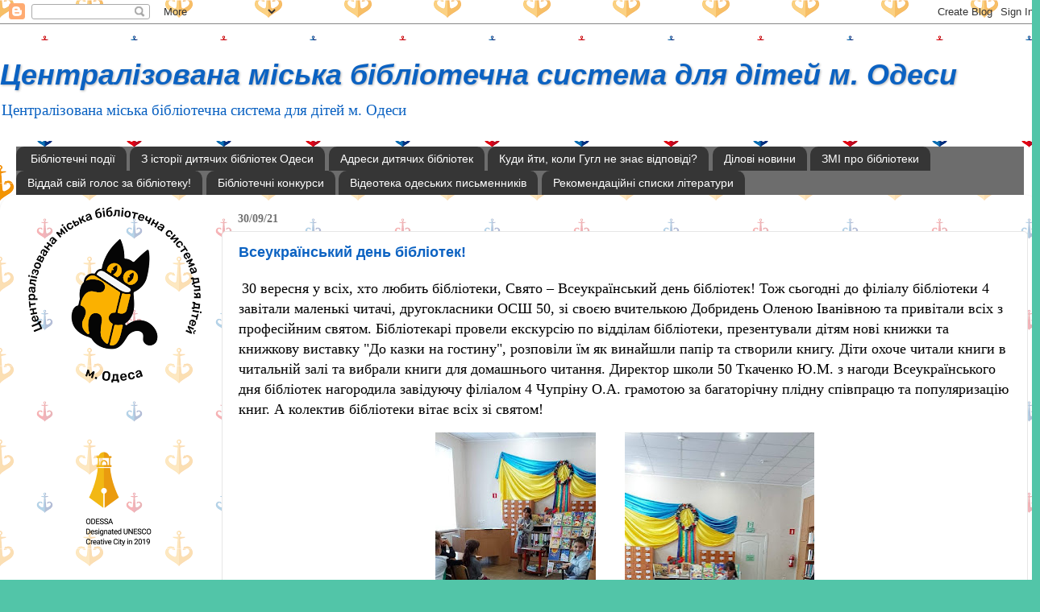

--- FILE ---
content_type: text/html; charset=UTF-8
request_url: https://odessacmbsbaby.blogspot.com/2021/09/
body_size: 37070
content:
<!DOCTYPE html>
<html class='v2' dir='ltr' lang='uk'>
<head>
<link href='https://www.blogger.com/static/v1/widgets/335934321-css_bundle_v2.css' rel='stylesheet' type='text/css'/>
<meta content='width=1100' name='viewport'/>
<meta content='text/html; charset=UTF-8' http-equiv='Content-Type'/>
<meta content='blogger' name='generator'/>
<link href='https://odessacmbsbaby.blogspot.com/favicon.ico' rel='icon' type='image/x-icon'/>
<link href='https://odessacmbsbaby.blogspot.com/2021/09/' rel='canonical'/>
<link rel="alternate" type="application/atom+xml" title="Централізована міська бібліотечна система             для дітей м. Одеси - Atom" href="https://odessacmbsbaby.blogspot.com/feeds/posts/default" />
<link rel="alternate" type="application/rss+xml" title="Централізована міська бібліотечна система             для дітей м. Одеси - RSS" href="https://odessacmbsbaby.blogspot.com/feeds/posts/default?alt=rss" />
<link rel="service.post" type="application/atom+xml" title="Централізована міська бібліотечна система             для дітей м. Одеси - Atom" href="https://www.blogger.com/feeds/3789620437397268167/posts/default" />
<!--Can't find substitution for tag [blog.ieCssRetrofitLinks]-->
<meta content='https://odessacmbsbaby.blogspot.com/2021/09/' property='og:url'/>
<meta content='Централізована міська бібліотечна система             для дітей м. Одеси' property='og:title'/>
<meta content='' property='og:description'/>
<title>Централізована міська бібліотечна система             для дітей м. Одеси: вересня 2021</title>
<style id='page-skin-1' type='text/css'><!--
/*-----------------------------------------------
Blogger Template Style
Name:     Picture Window
Designer: Blogger
URL:      www.blogger.com
----------------------------------------------- */
/* Content
----------------------------------------------- */
body {
font: normal normal 16px 'Times New Roman', Times, FreeSerif, serif;
color: #000000;
background: #52c5a8 url(https://blogger.googleusercontent.com/img/a/AVvXsEjLPw7f5XaaTdd621gxaUJjgil_2OWBgHSMAKf5vQfUh3OtYLUCU0qBJY_Ct_K7V6uSIeBiBkaBcRR7_yTaOWXNLVDplYouMJrSexMngge73fKs8Bdp-iAifZ8nBi5hE7UxnsCrA12sKxlJCkO34QL5AwqgAdOiuzbz_OE4DgiDlcqvR0_T5Io3wJ1SLA=s1600) repeat scroll top left;
}
html body .region-inner {
min-width: 0;
max-width: 100%;
width: auto;
}
.content-outer {
font-size: 90%;
}
a:link {
text-decoration:none;
color: #0b62c2;
}
a:visited {
text-decoration:none;
color: #F57C00;
}
a:hover {
text-decoration:underline;
color: #8eb6f1;
}
.content-outer {
background: transparent none repeat scroll top left;
-moz-border-radius: 0;
-webkit-border-radius: 0;
-goog-ms-border-radius: 0;
border-radius: 0;
-moz-box-shadow: 0 0 0 rgba(0, 0, 0, .15);
-webkit-box-shadow: 0 0 0 rgba(0, 0, 0, .15);
-goog-ms-box-shadow: 0 0 0 rgba(0, 0, 0, .15);
box-shadow: 0 0 0 rgba(0, 0, 0, .15);
margin: 20px auto;
}
.content-inner {
padding: 0;
}
/* Header
----------------------------------------------- */
.header-outer {
background: #ffffff none repeat-x scroll top left;
_background-image: none;
color: #0b62c2;
-moz-border-radius: 0;
-webkit-border-radius: 0;
-goog-ms-border-radius: 0;
border-radius: 0;
}
.Header img, .Header #header-inner {
-moz-border-radius: 0;
-webkit-border-radius: 0;
-goog-ms-border-radius: 0;
border-radius: 0;
}
.header-inner .Header .titlewrapper,
.header-inner .Header .descriptionwrapper {
padding-left: 0;
padding-right: 0;
}
.Header h1 {
font: italic bold 36px Arial, Tahoma, Helvetica, FreeSans, sans-serif;
text-shadow: 1px 1px 3px rgba(0, 0, 0, 0.3);
}
.Header h1 a {
color: #0b62c2;
}
.Header .description {
font-size: 130%;
}
/* Tabs
----------------------------------------------- */
.tabs-inner {
margin: .5em 20px 0;
padding: 0;
}
.tabs-inner .section {
margin: 0;
}
.tabs-inner .widget ul {
padding: 0;
background: #6d6d6d none repeat scroll bottom;
-moz-border-radius: 0;
-webkit-border-radius: 0;
-goog-ms-border-radius: 0;
border-radius: 0;
}
.tabs-inner .widget li {
border: none;
}
.tabs-inner .widget li a {
display: inline-block;
padding: .5em 1em;
margin-right: .25em;
color: #ffffff;
font: normal normal 14px Arial, Tahoma, Helvetica, FreeSans, sans-serif;
-moz-border-radius: 10px 10px 0 0;
-webkit-border-top-left-radius: 10px;
-webkit-border-top-right-radius: 10px;
-goog-ms-border-radius: 10px 10px 0 0;
border-radius: 10px 10px 0 0;
background: transparent url(https://resources.blogblog.com/blogblog/data/1kt/transparent/black50.png) repeat scroll top left;
border-right: 1px solid #6d6d6d;
}
.tabs-inner .widget li:first-child a {
padding-left: 1.25em;
-moz-border-radius-topleft: 10px;
-moz-border-radius-bottomleft: 0;
-webkit-border-top-left-radius: 10px;
-webkit-border-bottom-left-radius: 0;
-goog-ms-border-top-left-radius: 10px;
-goog-ms-border-bottom-left-radius: 0;
border-top-left-radius: 10px;
border-bottom-left-radius: 0;
}
.tabs-inner .widget li.selected a,
.tabs-inner .widget li a:hover {
position: relative;
z-index: 1;
background: #6d6d6d url(https://resources.blogblog.com/blogblog/data/1kt/transparent/white80.png) repeat scroll bottom;
color: #52c5a8;
-moz-box-shadow: 0 0 3px rgba(0, 0, 0, .15);
-webkit-box-shadow: 0 0 3px rgba(0, 0, 0, .15);
-goog-ms-box-shadow: 0 0 3px rgba(0, 0, 0, .15);
box-shadow: 0 0 3px rgba(0, 0, 0, .15);
}
/* Headings
----------------------------------------------- */
h2 {
font: normal bold 14px 'Times New Roman', Times, FreeSerif, serif;
text-transform: uppercase;
color: #9c9c9c;
margin: .5em 0;
}
/* Main
----------------------------------------------- */
.main-outer {
background: transparent url(https://resources.blogblog.com/blogblog/data/1kt/transparent/white80.png) repeat scroll top left;
-moz-border-radius: 20px 20px 0 0;
-webkit-border-top-left-radius: 20px;
-webkit-border-top-right-radius: 20px;
-webkit-border-bottom-left-radius: 0;
-webkit-border-bottom-right-radius: 0;
-goog-ms-border-radius: 20px 20px 0 0;
border-radius: 20px 20px 0 0;
-moz-box-shadow: 0 1px 3px rgba(0, 0, 0, .15);
-webkit-box-shadow: 0 1px 3px rgba(0, 0, 0, .15);
-goog-ms-box-shadow: 0 1px 3px rgba(0, 0, 0, .15);
box-shadow: 0 1px 3px rgba(0, 0, 0, .15);
}
.main-inner {
padding: 15px 20px 20px;
}
.main-inner .column-center-inner {
padding: 0 0;
}
.main-inner .column-left-inner {
padding-left: 0;
}
.main-inner .column-right-inner {
padding-right: 0;
}
/* Posts
----------------------------------------------- */
h3.post-title {
margin: 0;
font: normal bold 18px Arial, Tahoma, Helvetica, FreeSans, sans-serif;
}
.comments h4 {
margin: 1em 0 0;
font: normal bold 18px Arial, Tahoma, Helvetica, FreeSans, sans-serif;
}
.date-header span {
color: #717171;
}
.post-outer {
background-color: #ffffff;
border: solid 1px #e6e6e6;
-moz-border-radius: 5px;
-webkit-border-radius: 5px;
border-radius: 5px;
-goog-ms-border-radius: 5px;
padding: 15px 20px;
margin: 0 -20px 20px;
}
.post-body {
line-height: 1.4;
font-size: 110%;
position: relative;
}
.post-header {
margin: 0 0 1.5em;
color: #aaaaaa;
line-height: 1.6;
}
.post-footer {
margin: .5em 0 0;
color: #aaaaaa;
line-height: 1.6;
}
#blog-pager {
font-size: 140%
}
#comments .comment-author {
padding-top: 1.5em;
border-top: dashed 1px #ccc;
border-top: dashed 1px rgba(128, 128, 128, .5);
background-position: 0 1.5em;
}
#comments .comment-author:first-child {
padding-top: 0;
border-top: none;
}
.avatar-image-container {
margin: .2em 0 0;
}
/* Comments
----------------------------------------------- */
.comments .comments-content .icon.blog-author {
background-repeat: no-repeat;
background-image: url([data-uri]);
}
.comments .comments-content .loadmore a {
border-top: 1px solid #8eb6f1;
border-bottom: 1px solid #8eb6f1;
}
.comments .continue {
border-top: 2px solid #8eb6f1;
}
/* Widgets
----------------------------------------------- */
.widget ul, .widget #ArchiveList ul.flat {
padding: 0;
list-style: none;
}
.widget ul li, .widget #ArchiveList ul.flat li {
border-top: dashed 1px #ccc;
border-top: dashed 1px rgba(128, 128, 128, .5);
}
.widget ul li:first-child, .widget #ArchiveList ul.flat li:first-child {
border-top: none;
}
.widget .post-body ul {
list-style: disc;
}
.widget .post-body ul li {
border: none;
}
/* Footer
----------------------------------------------- */
.footer-outer {
color:#d6d6d6;
background: transparent url(https://resources.blogblog.com/blogblog/data/1kt/transparent/black50.png) repeat scroll top left;
-moz-border-radius: 0 0 20px 20px;
-webkit-border-top-left-radius: 0;
-webkit-border-top-right-radius: 0;
-webkit-border-bottom-left-radius: 20px;
-webkit-border-bottom-right-radius: 20px;
-goog-ms-border-radius: 0 0 20px 20px;
border-radius: 0 0 20px 20px;
-moz-box-shadow: 0 1px 3px rgba(0, 0, 0, .15);
-webkit-box-shadow: 0 1px 3px rgba(0, 0, 0, .15);
-goog-ms-box-shadow: 0 1px 3px rgba(0, 0, 0, .15);
box-shadow: 0 1px 3px rgba(0, 0, 0, .15);
}
.footer-inner {
padding: 10px 20px 20px;
}
.footer-outer a {
color: #abd3f1;
}
.footer-outer a:visited {
color: #8eb6f1;
}
.footer-outer a:hover {
color: #54b4ff;
}
.footer-outer .widget h2 {
color: #b8b8b8;
}
/* Mobile
----------------------------------------------- */
html body.mobile {
height: auto;
}
html body.mobile {
min-height: 480px;
background-size: 100% auto;
}
.mobile .body-fauxcolumn-outer {
background: transparent none repeat scroll top left;
}
html .mobile .mobile-date-outer, html .mobile .blog-pager {
border-bottom: none;
background: transparent url(https://resources.blogblog.com/blogblog/data/1kt/transparent/white80.png) repeat scroll top left;
margin-bottom: 10px;
}
.mobile .date-outer {
background: transparent url(https://resources.blogblog.com/blogblog/data/1kt/transparent/white80.png) repeat scroll top left;
}
.mobile .header-outer, .mobile .main-outer,
.mobile .post-outer, .mobile .footer-outer {
-moz-border-radius: 0;
-webkit-border-radius: 0;
-goog-ms-border-radius: 0;
border-radius: 0;
}
.mobile .content-outer,
.mobile .main-outer,
.mobile .post-outer {
background: inherit;
border: none;
}
.mobile .content-outer {
font-size: 100%;
}
.mobile-link-button {
background-color: #0b62c2;
}
.mobile-link-button a:link, .mobile-link-button a:visited {
color: #ffffff;
}
.mobile-index-contents {
color: #000000;
}
.mobile .tabs-inner .PageList .widget-content {
background: #6d6d6d url(https://resources.blogblog.com/blogblog/data/1kt/transparent/white80.png) repeat scroll bottom;
color: #52c5a8;
}
.mobile .tabs-inner .PageList .widget-content .pagelist-arrow {
border-left: 1px solid #6d6d6d;
}

--></style>
<style id='template-skin-1' type='text/css'><!--
body {
min-width: 1290px;
}
.content-outer, .content-fauxcolumn-outer, .region-inner {
min-width: 1290px;
max-width: 1290px;
_width: 1290px;
}
.main-inner .columns {
padding-left: 260px;
padding-right: 0px;
}
.main-inner .fauxcolumn-center-outer {
left: 260px;
right: 0px;
/* IE6 does not respect left and right together */
_width: expression(this.parentNode.offsetWidth -
parseInt("260px") -
parseInt("0px") + 'px');
}
.main-inner .fauxcolumn-left-outer {
width: 260px;
}
.main-inner .fauxcolumn-right-outer {
width: 0px;
}
.main-inner .column-left-outer {
width: 260px;
right: 100%;
margin-left: -260px;
}
.main-inner .column-right-outer {
width: 0px;
margin-right: -0px;
}
#layout {
min-width: 0;
}
#layout .content-outer {
min-width: 0;
width: 800px;
}
#layout .region-inner {
min-width: 0;
width: auto;
}
body#layout div.add_widget {
padding: 8px;
}
body#layout div.add_widget a {
margin-left: 32px;
}
--></style>
<style>
    body {background-image:url(https\:\/\/blogger.googleusercontent.com\/img\/a\/AVvXsEjLPw7f5XaaTdd621gxaUJjgil_2OWBgHSMAKf5vQfUh3OtYLUCU0qBJY_Ct_K7V6uSIeBiBkaBcRR7_yTaOWXNLVDplYouMJrSexMngge73fKs8Bdp-iAifZ8nBi5hE7UxnsCrA12sKxlJCkO34QL5AwqgAdOiuzbz_OE4DgiDlcqvR0_T5Io3wJ1SLA=s1600);}
    
@media (max-width: 200px) { body {background-image:url(https\:\/\/blogger.googleusercontent.com\/img\/a\/AVvXsEjLPw7f5XaaTdd621gxaUJjgil_2OWBgHSMAKf5vQfUh3OtYLUCU0qBJY_Ct_K7V6uSIeBiBkaBcRR7_yTaOWXNLVDplYouMJrSexMngge73fKs8Bdp-iAifZ8nBi5hE7UxnsCrA12sKxlJCkO34QL5AwqgAdOiuzbz_OE4DgiDlcqvR0_T5Io3wJ1SLA=w200);}}
@media (max-width: 400px) and (min-width: 201px) { body {background-image:url(https\:\/\/blogger.googleusercontent.com\/img\/a\/AVvXsEjLPw7f5XaaTdd621gxaUJjgil_2OWBgHSMAKf5vQfUh3OtYLUCU0qBJY_Ct_K7V6uSIeBiBkaBcRR7_yTaOWXNLVDplYouMJrSexMngge73fKs8Bdp-iAifZ8nBi5hE7UxnsCrA12sKxlJCkO34QL5AwqgAdOiuzbz_OE4DgiDlcqvR0_T5Io3wJ1SLA=w400);}}
@media (max-width: 800px) and (min-width: 401px) { body {background-image:url(https\:\/\/blogger.googleusercontent.com\/img\/a\/AVvXsEjLPw7f5XaaTdd621gxaUJjgil_2OWBgHSMAKf5vQfUh3OtYLUCU0qBJY_Ct_K7V6uSIeBiBkaBcRR7_yTaOWXNLVDplYouMJrSexMngge73fKs8Bdp-iAifZ8nBi5hE7UxnsCrA12sKxlJCkO34QL5AwqgAdOiuzbz_OE4DgiDlcqvR0_T5Io3wJ1SLA=w800);}}
@media (max-width: 1200px) and (min-width: 801px) { body {background-image:url(https\:\/\/blogger.googleusercontent.com\/img\/a\/AVvXsEjLPw7f5XaaTdd621gxaUJjgil_2OWBgHSMAKf5vQfUh3OtYLUCU0qBJY_Ct_K7V6uSIeBiBkaBcRR7_yTaOWXNLVDplYouMJrSexMngge73fKs8Bdp-iAifZ8nBi5hE7UxnsCrA12sKxlJCkO34QL5AwqgAdOiuzbz_OE4DgiDlcqvR0_T5Io3wJ1SLA=w1200);}}
/* Last tag covers anything over one higher than the previous max-size cap. */
@media (min-width: 1201px) { body {background-image:url(https\:\/\/blogger.googleusercontent.com\/img\/a\/AVvXsEjLPw7f5XaaTdd621gxaUJjgil_2OWBgHSMAKf5vQfUh3OtYLUCU0qBJY_Ct_K7V6uSIeBiBkaBcRR7_yTaOWXNLVDplYouMJrSexMngge73fKs8Bdp-iAifZ8nBi5hE7UxnsCrA12sKxlJCkO34QL5AwqgAdOiuzbz_OE4DgiDlcqvR0_T5Io3wJ1SLA=w1600);}}
  </style>
<!-- Google tag (gtag.js) -->
<script async='true' src='https://www.googletagmanager.com/gtag/js?id=G-MC4R1WWN0T'></script>
<script>
        window.dataLayer = window.dataLayer || [];
        function gtag(){dataLayer.push(arguments);}
        gtag('js', new Date());
        gtag('config', 'G-MC4R1WWN0T');
      </script>
<link href='https://www.blogger.com/dyn-css/authorization.css?targetBlogID=3789620437397268167&amp;zx=fac074ac-b7f1-431a-a805-002ccd9cbaec' media='none' onload='if(media!=&#39;all&#39;)media=&#39;all&#39;' rel='stylesheet'/><noscript><link href='https://www.blogger.com/dyn-css/authorization.css?targetBlogID=3789620437397268167&amp;zx=fac074ac-b7f1-431a-a805-002ccd9cbaec' rel='stylesheet'/></noscript>
<meta name='google-adsense-platform-account' content='ca-host-pub-1556223355139109'/>
<meta name='google-adsense-platform-domain' content='blogspot.com'/>

</head>
<body class='loading variant-open'>
<div class='navbar section' id='navbar' name='Панель навігації'><div class='widget Navbar' data-version='1' id='Navbar1'><script type="text/javascript">
    function setAttributeOnload(object, attribute, val) {
      if(window.addEventListener) {
        window.addEventListener('load',
          function(){ object[attribute] = val; }, false);
      } else {
        window.attachEvent('onload', function(){ object[attribute] = val; });
      }
    }
  </script>
<div id="navbar-iframe-container"></div>
<script type="text/javascript" src="https://apis.google.com/js/platform.js"></script>
<script type="text/javascript">
      gapi.load("gapi.iframes:gapi.iframes.style.bubble", function() {
        if (gapi.iframes && gapi.iframes.getContext) {
          gapi.iframes.getContext().openChild({
              url: 'https://www.blogger.com/navbar/3789620437397268167?origin\x3dhttps://odessacmbsbaby.blogspot.com',
              where: document.getElementById("navbar-iframe-container"),
              id: "navbar-iframe"
          });
        }
      });
    </script><script type="text/javascript">
(function() {
var script = document.createElement('script');
script.type = 'text/javascript';
script.src = '//pagead2.googlesyndication.com/pagead/js/google_top_exp.js';
var head = document.getElementsByTagName('head')[0];
if (head) {
head.appendChild(script);
}})();
</script>
</div></div>
<div class='body-fauxcolumns'>
<div class='fauxcolumn-outer body-fauxcolumn-outer'>
<div class='cap-top'>
<div class='cap-left'></div>
<div class='cap-right'></div>
</div>
<div class='fauxborder-left'>
<div class='fauxborder-right'></div>
<div class='fauxcolumn-inner'>
</div>
</div>
<div class='cap-bottom'>
<div class='cap-left'></div>
<div class='cap-right'></div>
</div>
</div>
</div>
<div class='content'>
<div class='content-fauxcolumns'>
<div class='fauxcolumn-outer content-fauxcolumn-outer'>
<div class='cap-top'>
<div class='cap-left'></div>
<div class='cap-right'></div>
</div>
<div class='fauxborder-left'>
<div class='fauxborder-right'></div>
<div class='fauxcolumn-inner'>
</div>
</div>
<div class='cap-bottom'>
<div class='cap-left'></div>
<div class='cap-right'></div>
</div>
</div>
</div>
<div class='content-outer'>
<div class='content-cap-top cap-top'>
<div class='cap-left'></div>
<div class='cap-right'></div>
</div>
<div class='fauxborder-left content-fauxborder-left'>
<div class='fauxborder-right content-fauxborder-right'></div>
<div class='content-inner'>
<header>
<div class='header-outer'>
<div class='header-cap-top cap-top'>
<div class='cap-left'></div>
<div class='cap-right'></div>
</div>
<div class='fauxborder-left header-fauxborder-left'>
<div class='fauxborder-right header-fauxborder-right'></div>
<div class='region-inner header-inner'>
<div class='header section' id='header' name='Заголовок'><div class='widget Header' data-version='1' id='Header1'>
<div id='header-inner'>
<div class='titlewrapper'>
<h1 class='title'>
<a href='https://odessacmbsbaby.blogspot.com/'>
Централізована міська бібліотечна система             для дітей м. Одеси
</a>
</h1>
</div>
<div class='descriptionwrapper'>
<p class='description'><span>Централізована міська бібліотечна система для дітей м. Одеси</span></p>
</div>
</div>
</div></div>
</div>
</div>
<div class='header-cap-bottom cap-bottom'>
<div class='cap-left'></div>
<div class='cap-right'></div>
</div>
</div>
</header>
<div class='tabs-outer'>
<div class='tabs-cap-top cap-top'>
<div class='cap-left'></div>
<div class='cap-right'></div>
</div>
<div class='fauxborder-left tabs-fauxborder-left'>
<div class='fauxborder-right tabs-fauxborder-right'></div>
<div class='region-inner tabs-inner'>
<div class='tabs section' id='crosscol' name='Усі стовпці'><div class='widget PageList' data-version='1' id='PageList2'>
<h2>Сторінки</h2>
<div class='widget-content'>
<ul>
<li>
<a href='https://odessacmbsbaby.blogspot.com/'>Бібліотечні події</a>
</li>
<li>
<a href='http://odessacmbsbaby.blogspot.com/p/blog-page_30.html'>З історії дитячих бібліотек Одеси</a>
</li>
<li>
<a href='http://odessacmbsbaby.blogspot.com/p/blog-page_08.html'>Адреси дитячих бібліотек</a>
</li>
<li>
<a href='https://odessacmbsbaby.blogspot.com/p/blog-page_13.html'>Куди йти, коли Гугл не знає відповіді?</a>
</li>
<li>
<a href='http://odessacmbsbaby.blogspot.com/p/blog-page_2.html'>Ділові новини</a>
</li>
<li>
<a href='http://odessacmbsbaby.blogspot.com/p/blog-page_10.html'>ЗМІ про бібліотеки </a>
</li>
<li>
<a href='http://odessacmbsbaby.blogspot.com/p/blog-page_5.html'>Віддай свій голос за бібліотеку!</a>
</li>
<li>
<a href='https://odessacmbsbaby.blogspot.com/p/blog-page_8318.html'>Бібліотечні конкурси</a>
</li>
<li>
<a href='https://odessacmbsbaby.blogspot.com/p/blog-page_24.html'>Відеотека одеських письменників</a>
</li>
<li>
<a href='https://odessacmbsbaby.blogspot.com/p/blog-page_18.html'>Рекомендаційні списки літератури</a>
</li>
</ul>
<div class='clear'></div>
</div>
</div></div>
<div class='tabs no-items section' id='crosscol-overflow' name='Cross-Column 2'></div>
</div>
</div>
<div class='tabs-cap-bottom cap-bottom'>
<div class='cap-left'></div>
<div class='cap-right'></div>
</div>
</div>
<div class='main-outer'>
<div class='main-cap-top cap-top'>
<div class='cap-left'></div>
<div class='cap-right'></div>
</div>
<div class='fauxborder-left main-fauxborder-left'>
<div class='fauxborder-right main-fauxborder-right'></div>
<div class='region-inner main-inner'>
<div class='columns fauxcolumns'>
<div class='fauxcolumn-outer fauxcolumn-center-outer'>
<div class='cap-top'>
<div class='cap-left'></div>
<div class='cap-right'></div>
</div>
<div class='fauxborder-left'>
<div class='fauxborder-right'></div>
<div class='fauxcolumn-inner'>
</div>
</div>
<div class='cap-bottom'>
<div class='cap-left'></div>
<div class='cap-right'></div>
</div>
</div>
<div class='fauxcolumn-outer fauxcolumn-left-outer'>
<div class='cap-top'>
<div class='cap-left'></div>
<div class='cap-right'></div>
</div>
<div class='fauxborder-left'>
<div class='fauxborder-right'></div>
<div class='fauxcolumn-inner'>
</div>
</div>
<div class='cap-bottom'>
<div class='cap-left'></div>
<div class='cap-right'></div>
</div>
</div>
<div class='fauxcolumn-outer fauxcolumn-right-outer'>
<div class='cap-top'>
<div class='cap-left'></div>
<div class='cap-right'></div>
</div>
<div class='fauxborder-left'>
<div class='fauxborder-right'></div>
<div class='fauxcolumn-inner'>
</div>
</div>
<div class='cap-bottom'>
<div class='cap-left'></div>
<div class='cap-right'></div>
</div>
</div>
<!-- corrects IE6 width calculation -->
<div class='columns-inner'>
<div class='column-center-outer'>
<div class='column-center-inner'>
<div class='main section' id='main' name='Основний'><div class='widget Blog' data-version='1' id='Blog1'>
<div class='blog-posts hfeed'>

          <div class="date-outer">
        
<h2 class='date-header'><span>30/09/21</span></h2>

          <div class="date-posts">
        
<div class='post-outer'>
<div class='post hentry uncustomized-post-template' itemprop='blogPost' itemscope='itemscope' itemtype='http://schema.org/BlogPosting'>
<meta content='https://blogger.googleusercontent.com/img/b/R29vZ2xl/AVvXsEgeiJK-ogYHl1hWueeBFdDip1hO_4IeyqpsSqdSPKY07XmSdoOmYZk64y67BIA26fb24buTlNWWumwlIc4gw_B_BO3RPP9t6oc8y3ZSO_c36FRfu4VzHC9vjpj-VkG8quRpUSbjAGegCywC/s320/243363285_1030562414401523_9125197095823344477_n.jpg' itemprop='image_url'/>
<meta content='3789620437397268167' itemprop='blogId'/>
<meta content='3740412639148337243' itemprop='postId'/>
<a name='3740412639148337243'></a>
<h3 class='post-title entry-title' itemprop='name'>
<a href='https://odessacmbsbaby.blogspot.com/2021/09/blog-post_43.html'>Всеукраїнський день бібліотек!</a>
</h3>
<div class='post-header'>
<div class='post-header-line-1'></div>
</div>
<div class='post-body entry-content' id='post-body-3740412639148337243' itemprop='description articleBody'>
<p>&nbsp;<span style="font-size: large;">30 вересня у всіх, хто любить
бібліотеки, Свято &#8211; Всеукраїнський
день бібліотек! Тож сьогодні до філіалу
бібліотеки 4 завітали маленькі читачі,
другокласники ОСШ 50, зі своєю вчителькою
Добридень Оленою Іванівною та привітали
всіх з професійним святом. Бібліотекарі
провели екскурсію по відділам бібліотеки,
презентували дітям нові книжки та
книжкову виставку "До казки на
гостину", розповіли їм як винайшли
папір та створили книгу. Діти охоче
читали книги в читальній залі та вибрали
книги для домашнього читання. Директор
школи 50 Ткаченко Ю.М. з нагоди Всеукраїнського
дня бібліотек нагородила завідуючу
філіалом 4 Чупріну О.А. грамотою за
багаторічну плідну співпрацю та
популяризацію книг. А колектив бібліотеки
вітає всіх зі святом!</span></p><p></p><div class="separator" style="clear: both; text-align: center;"><a href="https://blogger.googleusercontent.com/img/b/R29vZ2xl/AVvXsEgeiJK-ogYHl1hWueeBFdDip1hO_4IeyqpsSqdSPKY07XmSdoOmYZk64y67BIA26fb24buTlNWWumwlIc4gw_B_BO3RPP9t6oc8y3ZSO_c36FRfu4VzHC9vjpj-VkG8quRpUSbjAGegCywC/s798/243363285_1030562414401523_9125197095823344477_n.jpg" style="margin-left: 1em; margin-right: 1em;"><img border="0" data-original-height="798" data-original-width="497" height="320" src="https://blogger.googleusercontent.com/img/b/R29vZ2xl/AVvXsEgeiJK-ogYHl1hWueeBFdDip1hO_4IeyqpsSqdSPKY07XmSdoOmYZk64y67BIA26fb24buTlNWWumwlIc4gw_B_BO3RPP9t6oc8y3ZSO_c36FRfu4VzHC9vjpj-VkG8quRpUSbjAGegCywC/s320/243363285_1030562414401523_9125197095823344477_n.jpg" width="199" /></a>&nbsp;<a href="https://blogger.googleusercontent.com/img/b/R29vZ2xl/AVvXsEiyubR-8zmW-8F4xothrjPvRqYrrUYo71fQLLw0Yy21qgDRt9i0m7fGhiBunVUop0J4iS3VStstpdS1cBlxZaIp8SvM405SzCJIjrJSygz6b2rndljJvhbogwkWu81TVQUS8VBG9bznSR-U/s960/243475379_1030481697742928_4603565962629423699_n.jpg" style="margin-left: 1em; margin-right: 1em;"><img border="0" data-original-height="960" data-original-width="704" height="320" src="https://blogger.googleusercontent.com/img/b/R29vZ2xl/AVvXsEiyubR-8zmW-8F4xothrjPvRqYrrUYo71fQLLw0Yy21qgDRt9i0m7fGhiBunVUop0J4iS3VStstpdS1cBlxZaIp8SvM405SzCJIjrJSygz6b2rndljJvhbogwkWu81TVQUS8VBG9bznSR-U/s320/243475379_1030481697742928_4603565962629423699_n.jpg" width="235" /></a></div><div class="separator" style="clear: both; text-align: center;"><a href="https://blogger.googleusercontent.com/img/b/R29vZ2xl/AVvXsEja_OS-5p0Z3uyKPmgF7qIRAddBCVHpgWSSiAoZ-uxMqVAeT-d6uKWMiTzx2fAzEBN5TVTBEX0w8LVIy1KnER48hhjpYrw1c7DwzGhIPt5_WxgAuhP7KO24F7VomBBfMPuxNIIp5SwlywsY/s916/244319210_1030563067734791_9005260184980126140_n.jpg" style="margin-left: 1em; margin-right: 1em;"><img border="0" data-original-height="782" data-original-width="916" height="273" src="https://blogger.googleusercontent.com/img/b/R29vZ2xl/AVvXsEja_OS-5p0Z3uyKPmgF7qIRAddBCVHpgWSSiAoZ-uxMqVAeT-d6uKWMiTzx2fAzEBN5TVTBEX0w8LVIy1KnER48hhjpYrw1c7DwzGhIPt5_WxgAuhP7KO24F7VomBBfMPuxNIIp5SwlywsY/s320/244319210_1030563067734791_9005260184980126140_n.jpg" width="320" /></a>&nbsp;<a href="https://blogger.googleusercontent.com/img/b/R29vZ2xl/AVvXsEh3F8QCnDSOM6sqhlx4JT6s_SBb7vRBRjMy3AqdN26mH-H-lWxHFQiV85rIMU-US4WP8wWv_G3V5qvqCQVNgo5qExHjCTL63Gv0q8WPHMvZ2Wa4HGtd5K6ORxkonbiT6tmcDsOyge8aWF_Y/s890/243363093_1030562467734851_6419164823859699975_n.jpg" style="margin-left: 1em; margin-right: 1em;"><img border="0" data-original-height="890" data-original-width="447" height="320" src="https://blogger.googleusercontent.com/img/b/R29vZ2xl/AVvXsEh3F8QCnDSOM6sqhlx4JT6s_SBb7vRBRjMy3AqdN26mH-H-lWxHFQiV85rIMU-US4WP8wWv_G3V5qvqCQVNgo5qExHjCTL63Gv0q8WPHMvZ2Wa4HGtd5K6ORxkonbiT6tmcDsOyge8aWF_Y/s320/243363093_1030562467734851_6419164823859699975_n.jpg" width="161" /></a></div><div class="separator" style="clear: both; text-align: center;"><a href="https://blogger.googleusercontent.com/img/b/R29vZ2xl/AVvXsEipGMa5EB1Gs3B67_QduNeHLP1orPTlJgHf4eIFBrZDDXoZ5-bciQKVSGzPJK4lZWH35PzVdv23i9lgbXDujo3s69RLBomxyd03YSDdwRgUxv1z8KtO0twLHwfSjYTIhJ0NPA_673U9We7l/s932/243387876_1030562511068180_1308670824093508058_n.jpg" style="margin-left: 1em; margin-right: 1em;"><img border="0" data-original-height="521" data-original-width="932" height="179" src="https://blogger.googleusercontent.com/img/b/R29vZ2xl/AVvXsEipGMa5EB1Gs3B67_QduNeHLP1orPTlJgHf4eIFBrZDDXoZ5-bciQKVSGzPJK4lZWH35PzVdv23i9lgbXDujo3s69RLBomxyd03YSDdwRgUxv1z8KtO0twLHwfSjYTIhJ0NPA_673U9We7l/s320/243387876_1030562511068180_1308670824093508058_n.jpg" width="320" /></a></div><div class="separator" style="clear: both; text-align: center;"><a href="https://blogger.googleusercontent.com/img/b/R29vZ2xl/AVvXsEiL8b0kxZ_g3h78RRAfxcpsjgQGV9phqxRWXXXCUqs1AhXd43260zwQmNp9iHAL-NnL4de2AvPVbdprZSgwrn4sc5b7OBZpIagOCPBEiA6F7jz3Y16G5KNeQ36NZIOBa-kgtRpR4o7AOZG6/s960/243949322_1030481641076267_3409940119423122859_n.jpg" style="margin-left: 1em; margin-right: 1em;"><img border="0" data-original-height="433" data-original-width="960" height="144" src="https://blogger.googleusercontent.com/img/b/R29vZ2xl/AVvXsEiL8b0kxZ_g3h78RRAfxcpsjgQGV9phqxRWXXXCUqs1AhXd43260zwQmNp9iHAL-NnL4de2AvPVbdprZSgwrn4sc5b7OBZpIagOCPBEiA6F7jz3Y16G5KNeQ36NZIOBa-kgtRpR4o7AOZG6/s320/243949322_1030481641076267_3409940119423122859_n.jpg" width="320" /></a></div><div class="separator" style="clear: both; text-align: center;"><a href="https://blogger.googleusercontent.com/img/b/R29vZ2xl/AVvXsEhcba1_nJp23NMAmXExXFkOoDbA5evefWCH2JJzVK9QL5RY__hYCTihdTKTBzhqtYAGzQ3UxSDpE_U72XV2sf6Os3E8f5cBCWxa1cYYmpFlbWvBS3QwueByznhx4DvhtoW_v08nOs1CuBbB/s960/243956465_1030571967733901_156798547980920258_n.jpg" style="margin-left: 1em; margin-right: 1em;"><img border="0" data-original-height="486" data-original-width="960" height="162" src="https://blogger.googleusercontent.com/img/b/R29vZ2xl/AVvXsEhcba1_nJp23NMAmXExXFkOoDbA5evefWCH2JJzVK9QL5RY__hYCTihdTKTBzhqtYAGzQ3UxSDpE_U72XV2sf6Os3E8f5cBCWxa1cYYmpFlbWvBS3QwueByznhx4DvhtoW_v08nOs1CuBbB/s320/243956465_1030571967733901_156798547980920258_n.jpg" width="320" /></a></div><br /><div class="separator" style="clear: both; text-align: center;"><a href="https://blogger.googleusercontent.com/img/b/R29vZ2xl/AVvXsEj46QULgtu_hTZbszWebMOyKz89R-eIJT6hiugelURjTXMznfSdnwFWEXXB6HTwvRxgISHBDjEOS9ig43CIzOwr577ZOCWJONTH5lW0A4snbJMq6fvUzZ5nO10OVFBUWxx9anFPgKrYBQ_g/s916/244319210_1030563067734791_9005260184980126140_n.jpg" style="margin-left: 1em; margin-right: 1em;"><img border="0" data-original-height="782" data-original-width="916" height="273" src="https://blogger.googleusercontent.com/img/b/R29vZ2xl/AVvXsEj46QULgtu_hTZbszWebMOyKz89R-eIJT6hiugelURjTXMznfSdnwFWEXXB6HTwvRxgISHBDjEOS9ig43CIzOwr577ZOCWJONTH5lW0A4snbJMq6fvUzZ5nO10OVFBUWxx9anFPgKrYBQ_g/s320/244319210_1030563067734791_9005260184980126140_n.jpg" width="320" /></a></div><div class="separator" style="clear: both; text-align: center;"><iframe allowfullscreen="allowfullscreen" class="b-hbp-video b-uploaded" frameborder="0" height="266" id="BLOGGER-video-262b47d7220ac4f4-12360" mozallowfullscreen="mozallowfullscreen" src="https://www.blogger.com/video.g?token=AD6v5dwFJcL6XvHyG9obFsJ7kYHGsdH935QrkaXWJ_3SAysJcqR8X48xxHfB-UwgwL2iAqT-4Oc3rC5uSHM0-dvDYnCzhEnj4--JCPb2GoVT4xgv3Kp2NN_YViW0qIDGiKbTD2-tf7ok" webkitallowfullscreen="webkitallowfullscreen" width="320"></iframe></div><br /><div class="separator" style="clear: both; text-align: center;"><br /></div><br /><div class="separator" style="clear: both; text-align: center;"><br /></div><br /><span style="font-size: large;"><br /></span><p></p>
<div style='clear: both;'></div>
</div>
<div class='post-footer'>
<div class='post-footer-line post-footer-line-1'>
<span class='post-author vcard'>
</span>
<span class='post-timestamp'>
на
<meta content='https://odessacmbsbaby.blogspot.com/2021/09/blog-post_43.html' itemprop='url'/>
<a class='timestamp-link' href='https://odessacmbsbaby.blogspot.com/2021/09/blog-post_43.html' rel='bookmark' title='permanent link'><abbr class='published' itemprop='datePublished' title='2021-09-30T11:36:00+03:00'>11:36</abbr></a>
</span>
<span class='post-comment-link'>
<a class='comment-link' href='https://odessacmbsbaby.blogspot.com/2021/09/blog-post_43.html#comment-form' onclick=''>
Немає коментарів:
  </a>
</span>
<span class='post-icons'>
<span class='item-action'>
<a href='https://www.blogger.com/email-post/3789620437397268167/3740412639148337243' title='Надіслати допис електронною поштою'>
<img alt='' class='icon-action' height='13' src='https://resources.blogblog.com/img/icon18_email.gif' width='18'/>
</a>
</span>
<span class='item-control blog-admin pid-426890166'>
<a href='https://www.blogger.com/post-edit.g?blogID=3789620437397268167&postID=3740412639148337243&from=pencil' title='Редагувати допис'>
<img alt='' class='icon-action' height='18' src='https://resources.blogblog.com/img/icon18_edit_allbkg.gif' width='18'/>
</a>
</span>
</span>
<div class='post-share-buttons goog-inline-block'>
<a class='goog-inline-block share-button sb-email' href='https://www.blogger.com/share-post.g?blogID=3789620437397268167&postID=3740412639148337243&target=email' target='_blank' title='Надіслати електронною поштою'><span class='share-button-link-text'>Надіслати електронною поштою</span></a><a class='goog-inline-block share-button sb-blog' href='https://www.blogger.com/share-post.g?blogID=3789620437397268167&postID=3740412639148337243&target=blog' onclick='window.open(this.href, "_blank", "height=270,width=475"); return false;' target='_blank' title='Опублікувати в блозі'><span class='share-button-link-text'>Опублікувати в блозі</span></a><a class='goog-inline-block share-button sb-twitter' href='https://www.blogger.com/share-post.g?blogID=3789620437397268167&postID=3740412639148337243&target=twitter' target='_blank' title='Поділитися в X'><span class='share-button-link-text'>Поділитися в X</span></a><a class='goog-inline-block share-button sb-facebook' href='https://www.blogger.com/share-post.g?blogID=3789620437397268167&postID=3740412639148337243&target=facebook' onclick='window.open(this.href, "_blank", "height=430,width=640"); return false;' target='_blank' title='Опублікувати у Facebook'><span class='share-button-link-text'>Опублікувати у Facebook</span></a><a class='goog-inline-block share-button sb-pinterest' href='https://www.blogger.com/share-post.g?blogID=3789620437397268167&postID=3740412639148337243&target=pinterest' target='_blank' title='Поділитися в Pinterest'><span class='share-button-link-text'>Поділитися в Pinterest</span></a>
</div>
</div>
<div class='post-footer-line post-footer-line-2'>
<span class='post-labels'>
Ярлыки:
<a href='https://odessacmbsbaby.blogspot.com/search/label/4' rel='tag'>4</a>
</span>
</div>
<div class='post-footer-line post-footer-line-3'>
<span class='post-location'>
</span>
</div>
</div>
</div>
</div>
<div class='post-outer'>
<div class='post hentry uncustomized-post-template' itemprop='blogPost' itemscope='itemscope' itemtype='http://schema.org/BlogPosting'>
<meta content='https://blogger.googleusercontent.com/img/b/R29vZ2xl/AVvXsEhZ5U4UFUtGWL9umZZVgoQvPF5RF6F-0JM1xLxPVV03IB_8zPWn3U75a-u1iQDH8GKU-xOkHVS_Tt9DzwnBYTTB2I4cgMYtlxSYseoKJP3H5QGUaCVCW7xbp-JJEehs-LN3JmqPF9vsLlnf/w640-h610/%25D0%2597+%25D0%2594%25D0%259D%25D0%2595%25D0%259C+%25D0%2591%25D0%2586%25D0%2591%25D0%259B%25D0%2586%25D0%259E%25D0%25A2%25D0%2595%25D0%259A.png' itemprop='image_url'/>
<meta content='3789620437397268167' itemprop='blogId'/>
<meta content='1533724228086518613' itemprop='postId'/>
<a name='1533724228086518613'></a>
<h3 class='post-title entry-title' itemprop='name'>
<a href='https://odessacmbsbaby.blogspot.com/2021/09/blog-post_30.html'>Вітання з Всеукраїнським днем бібліотек!!!</a>
</h3>
<div class='post-header'>
<div class='post-header-line-1'></div>
</div>
<div class='post-body entry-content' id='post-body-1533724228086518613' itemprop='description articleBody'>
<p>&nbsp;<a href="https://blogger.googleusercontent.com/img/b/R29vZ2xl/AVvXsEhZ5U4UFUtGWL9umZZVgoQvPF5RF6F-0JM1xLxPVV03IB_8zPWn3U75a-u1iQDH8GKU-xOkHVS_Tt9DzwnBYTTB2I4cgMYtlxSYseoKJP3H5QGUaCVCW7xbp-JJEehs-LN3JmqPF9vsLlnf/s763/%25D0%2597+%25D0%2594%25D0%259D%25D0%2595%25D0%259C+%25D0%2591%25D0%2586%25D0%2591%25D0%259B%25D0%2586%25D0%259E%25D0%25A2%25D0%2595%25D0%259A.png" imageanchor="1" style="margin-left: 1em; margin-right: 1em; text-align: center;"><img border="0" data-original-height="728" data-original-width="763" height="610" src="https://blogger.googleusercontent.com/img/b/R29vZ2xl/AVvXsEhZ5U4UFUtGWL9umZZVgoQvPF5RF6F-0JM1xLxPVV03IB_8zPWn3U75a-u1iQDH8GKU-xOkHVS_Tt9DzwnBYTTB2I4cgMYtlxSYseoKJP3H5QGUaCVCW7xbp-JJEehs-LN3JmqPF9vsLlnf/w640-h610/%25D0%2597+%25D0%2594%25D0%259D%25D0%2595%25D0%259C+%25D0%2591%25D0%2586%25D0%2591%25D0%259B%25D0%2586%25D0%259E%25D0%25A2%25D0%2595%25D0%259A.png" width="640" /></a><br /><br /></p>
<div style='clear: both;'></div>
</div>
<div class='post-footer'>
<div class='post-footer-line post-footer-line-1'>
<span class='post-author vcard'>
</span>
<span class='post-timestamp'>
на
<meta content='https://odessacmbsbaby.blogspot.com/2021/09/blog-post_30.html' itemprop='url'/>
<a class='timestamp-link' href='https://odessacmbsbaby.blogspot.com/2021/09/blog-post_30.html' rel='bookmark' title='permanent link'><abbr class='published' itemprop='datePublished' title='2021-09-30T00:01:00+03:00'>00:01</abbr></a>
</span>
<span class='post-comment-link'>
<a class='comment-link' href='https://odessacmbsbaby.blogspot.com/2021/09/blog-post_30.html#comment-form' onclick=''>
Немає коментарів:
  </a>
</span>
<span class='post-icons'>
<span class='item-action'>
<a href='https://www.blogger.com/email-post/3789620437397268167/1533724228086518613' title='Надіслати допис електронною поштою'>
<img alt='' class='icon-action' height='13' src='https://resources.blogblog.com/img/icon18_email.gif' width='18'/>
</a>
</span>
<span class='item-control blog-admin pid-426890166'>
<a href='https://www.blogger.com/post-edit.g?blogID=3789620437397268167&postID=1533724228086518613&from=pencil' title='Редагувати допис'>
<img alt='' class='icon-action' height='18' src='https://resources.blogblog.com/img/icon18_edit_allbkg.gif' width='18'/>
</a>
</span>
</span>
<div class='post-share-buttons goog-inline-block'>
<a class='goog-inline-block share-button sb-email' href='https://www.blogger.com/share-post.g?blogID=3789620437397268167&postID=1533724228086518613&target=email' target='_blank' title='Надіслати електронною поштою'><span class='share-button-link-text'>Надіслати електронною поштою</span></a><a class='goog-inline-block share-button sb-blog' href='https://www.blogger.com/share-post.g?blogID=3789620437397268167&postID=1533724228086518613&target=blog' onclick='window.open(this.href, "_blank", "height=270,width=475"); return false;' target='_blank' title='Опублікувати в блозі'><span class='share-button-link-text'>Опублікувати в блозі</span></a><a class='goog-inline-block share-button sb-twitter' href='https://www.blogger.com/share-post.g?blogID=3789620437397268167&postID=1533724228086518613&target=twitter' target='_blank' title='Поділитися в X'><span class='share-button-link-text'>Поділитися в X</span></a><a class='goog-inline-block share-button sb-facebook' href='https://www.blogger.com/share-post.g?blogID=3789620437397268167&postID=1533724228086518613&target=facebook' onclick='window.open(this.href, "_blank", "height=430,width=640"); return false;' target='_blank' title='Опублікувати у Facebook'><span class='share-button-link-text'>Опублікувати у Facebook</span></a><a class='goog-inline-block share-button sb-pinterest' href='https://www.blogger.com/share-post.g?blogID=3789620437397268167&postID=1533724228086518613&target=pinterest' target='_blank' title='Поділитися в Pinterest'><span class='share-button-link-text'>Поділитися в Pinterest</span></a>
</div>
</div>
<div class='post-footer-line post-footer-line-2'>
<span class='post-labels'>
</span>
</div>
<div class='post-footer-line post-footer-line-3'>
<span class='post-location'>
</span>
</div>
</div>
</div>
</div>

          </div></div>
        

          <div class="date-outer">
        
<h2 class='date-header'><span>29/09/21</span></h2>

          <div class="date-posts">
        
<div class='post-outer'>
<div class='post hentry uncustomized-post-template' itemprop='blogPost' itemscope='itemscope' itemtype='http://schema.org/BlogPosting'>
<meta content='https://blogger.googleusercontent.com/img/b/R29vZ2xl/AVvXsEjqlGVvfoewHNLPSzVoUjZdRhEHZFJNPhc0-aQP5bwRvuQImLb-dzqY3YcUW13amP1UocRl155Xh0gfXkOWoyypfEb-ATs-bj0xdMVQsEGd8nTQO174uF2tlabt4t7shesyXB1b2C7Iqz1i/s320/%25D0%25B8%25D0%25B7%25D0%25BE%25D0%25B1%25D1%2580%25D0%25B0%25D0%25B6%25D0%25B5%25D0%25BD%25D0%25B8%25D0%25B5_viber_2021-09-29_09-28-49-493.jpg' itemprop='image_url'/>
<meta content='3789620437397268167' itemprop='blogId'/>
<meta content='4479358359443578418' itemprop='postId'/>
<a name='4479358359443578418'></a>
<h3 class='post-title entry-title' itemprop='name'>
<a href='https://odessacmbsbaby.blogspot.com/2021/09/blog-post_73.html'>З днем бібліотек!</a>
</h3>
<div class='post-header'>
<div class='post-header-line-1'></div>
</div>
<div class='post-body entry-content' id='post-body-4479358359443578418' itemprop='description articleBody'>
<p>&nbsp;<span style="font-family: Times New Roman, serif; font-size: large;"><span lang="uk-UA">У
бібліотекарів професійне свято!
Бібліотекарів філії 21 завітали привітати
зі святом учні мікрорайону та  подарували
 малюнки присвячені книзі. А бібліотекарі
у свою чергу підготували дітлахам
сюрприз: ігри, загадки, кросворд. </span></span><span style="font-family: Times New Roman, serif; font-size: large;">Всі
добре повеселилися і отримали гарний
настрій і заряд позитиву на цілий день</span><span style="font-family: Times New Roman, serif; font-size: large;"><span lang="uk-UA">.</span></span></p><p><span style="font-family: Times New Roman, serif; font-size: large;"></span></p><div class="separator" style="clear: both; text-align: center;"><span style="font-family: Times New Roman, serif; font-size: large;"><a href="https://blogger.googleusercontent.com/img/b/R29vZ2xl/AVvXsEjqlGVvfoewHNLPSzVoUjZdRhEHZFJNPhc0-aQP5bwRvuQImLb-dzqY3YcUW13amP1UocRl155Xh0gfXkOWoyypfEb-ATs-bj0xdMVQsEGd8nTQO174uF2tlabt4t7shesyXB1b2C7Iqz1i/s1600/%25D0%25B8%25D0%25B7%25D0%25BE%25D0%25B1%25D1%2580%25D0%25B0%25D0%25B6%25D0%25B5%25D0%25BD%25D0%25B8%25D0%25B5_viber_2021-09-29_09-28-49-493.jpg" imageanchor="1" style="margin-left: 1em; margin-right: 1em;"><img border="0" data-original-height="1200" data-original-width="1600" height="240" src="https://blogger.googleusercontent.com/img/b/R29vZ2xl/AVvXsEjqlGVvfoewHNLPSzVoUjZdRhEHZFJNPhc0-aQP5bwRvuQImLb-dzqY3YcUW13amP1UocRl155Xh0gfXkOWoyypfEb-ATs-bj0xdMVQsEGd8nTQO174uF2tlabt4t7shesyXB1b2C7Iqz1i/s320/%25D0%25B8%25D0%25B7%25D0%25BE%25D0%25B1%25D1%2580%25D0%25B0%25D0%25B6%25D0%25B5%25D0%25BD%25D0%25B8%25D0%25B5_viber_2021-09-29_09-28-49-493.jpg" width="320" /></a></span></div><div class="separator" style="clear: both; text-align: center;"><span style="font-family: Times New Roman, serif; font-size: large;"><a href="https://blogger.googleusercontent.com/img/b/R29vZ2xl/AVvXsEjtbicIWXGkqDsQxI-BuzmiGPsMd-ui0Zc0knYSDZ6Fk2v1NbRpjqjtVcS2ea_o_oBzdpOPbdEqM8zq8VAOqSXbx_8XfiEEvtfZFXirNSktC0xrgEi5QJeHvfIJyCix-ntWHE47PPjy9ReU/s1600/%25D0%25B8%25D0%25B7%25D0%25BE%25D0%25B1%25D1%2580%25D0%25B0%25D0%25B6%25D0%25B5%25D0%25BD%25D0%25B8%25D0%25B5_viber_2021-09-29_14-01-13-112.jpg" imageanchor="1" style="margin-left: 1em; margin-right: 1em;"><img border="0" data-original-height="1600" data-original-width="1200" height="320" src="https://blogger.googleusercontent.com/img/b/R29vZ2xl/AVvXsEjtbicIWXGkqDsQxI-BuzmiGPsMd-ui0Zc0knYSDZ6Fk2v1NbRpjqjtVcS2ea_o_oBzdpOPbdEqM8zq8VAOqSXbx_8XfiEEvtfZFXirNSktC0xrgEi5QJeHvfIJyCix-ntWHE47PPjy9ReU/s320/%25D0%25B8%25D0%25B7%25D0%25BE%25D0%25B1%25D1%2580%25D0%25B0%25D0%25B6%25D0%25B5%25D0%25BD%25D0%25B8%25D0%25B5_viber_2021-09-29_14-01-13-112.jpg" width="240" /></a>&nbsp;<a href="https://blogger.googleusercontent.com/img/b/R29vZ2xl/AVvXsEgkitpiR_Q8zCekJ-bgjdmKXyijlnbD-FiXMj0MwKOiCUTnaJUHiOMjmVs4P4AWuwR7V9LfID3MJmoSP1noYjIG5_CoPC7uhyphenhyphen2_rWnUaW4WLEBm1tZFNpN6e5k-43XxcWXzpF4kIMokHX6N/s1600/%25D0%25B8%25D0%25B7%25D0%25BE%25D0%25B1%25D1%2580%25D0%25B0%25D0%25B6%25D0%25B5%25D0%25BD%25D0%25B8%25D0%25B5_viber_2021-09-29_14-47-19-773.jpg" imageanchor="1" style="margin-left: 1em; margin-right: 1em;"><img border="0" data-original-height="1600" data-original-width="1200" height="320" src="https://blogger.googleusercontent.com/img/b/R29vZ2xl/AVvXsEgkitpiR_Q8zCekJ-bgjdmKXyijlnbD-FiXMj0MwKOiCUTnaJUHiOMjmVs4P4AWuwR7V9LfID3MJmoSP1noYjIG5_CoPC7uhyphenhyphen2_rWnUaW4WLEBm1tZFNpN6e5k-43XxcWXzpF4kIMokHX6N/s320/%25D0%25B8%25D0%25B7%25D0%25BE%25D0%25B1%25D1%2580%25D0%25B0%25D0%25B6%25D0%25B5%25D0%25BD%25D0%25B8%25D0%25B5_viber_2021-09-29_14-47-19-773.jpg" width="240" /></a></span></div><div class="separator" style="clear: both; text-align: center;"><span style="font-family: Times New Roman, serif; font-size: large;"><a href="https://blogger.googleusercontent.com/img/b/R29vZ2xl/AVvXsEgpuihMiiAI7QujLtfP-RGd4ZljWSjFsJhyphenhyphenjgwrHEvf2-tOhIf3x61bVAS8DcZY1fXdpABFBelj3vuHOrOEOzp9l6cLh5_8xfN6AskK8vFJkVUveYkGiudE5DK39VYM-5CFPAhiZhk3gAAU/s1600/%25D0%25B8%25D0%25B7%25D0%25BE%25D0%25B1%25D1%2580%25D0%25B0%25D0%25B6%25D0%25B5%25D0%25BD%25D0%25B8%25D0%25B5_viber_2021-09-29_14-47-20-011.jpg" imageanchor="1" style="margin-left: 1em; margin-right: 1em;"><img border="0" data-original-height="1200" data-original-width="1600" height="240" src="https://blogger.googleusercontent.com/img/b/R29vZ2xl/AVvXsEgpuihMiiAI7QujLtfP-RGd4ZljWSjFsJhyphenhyphenjgwrHEvf2-tOhIf3x61bVAS8DcZY1fXdpABFBelj3vuHOrOEOzp9l6cLh5_8xfN6AskK8vFJkVUveYkGiudE5DK39VYM-5CFPAhiZhk3gAAU/s320/%25D0%25B8%25D0%25B7%25D0%25BE%25D0%25B1%25D1%2580%25D0%25B0%25D0%25B6%25D0%25B5%25D0%25BD%25D0%25B8%25D0%25B5_viber_2021-09-29_14-47-20-011.jpg" width="320" /></a>&nbsp;&nbsp;<a href="https://blogger.googleusercontent.com/img/b/R29vZ2xl/AVvXsEiJBB5lygT6gENKj1n7KsC05aappPoPV_bHeVj_i3I4xcAZYJT6MekJFaUWvR5J3bA594UBAYz7QNO34xfwsoA_MAbMKKwotEohAMSWsLZiFqgS8w54YPQlSp77_U8mKAn_nOOXGJ4xHJEE/s1600/%25D0%25B8%25D0%25B7%25D0%25BE%25D0%25B1%25D1%2580%25D0%25B0%25D0%25B6%25D0%25B5%25D0%25BD%25D0%25B8%25D0%25B5_viber_2021-09-29_14-47-20-414.jpg" imageanchor="1" style="margin-left: 1em; margin-right: 1em;"><img border="0" data-original-height="1600" data-original-width="1200" height="320" src="https://blogger.googleusercontent.com/img/b/R29vZ2xl/AVvXsEiJBB5lygT6gENKj1n7KsC05aappPoPV_bHeVj_i3I4xcAZYJT6MekJFaUWvR5J3bA594UBAYz7QNO34xfwsoA_MAbMKKwotEohAMSWsLZiFqgS8w54YPQlSp77_U8mKAn_nOOXGJ4xHJEE/s320/%25D0%25B8%25D0%25B7%25D0%25BE%25D0%25B1%25D1%2580%25D0%25B0%25D0%25B6%25D0%25B5%25D0%25BD%25D0%25B8%25D0%25B5_viber_2021-09-29_14-47-20-414.jpg" width="240" /></a>&nbsp;<a href="https://blogger.googleusercontent.com/img/b/R29vZ2xl/AVvXsEjYldGpelX1VrC2sB6K3WeSfK6wH55Lae6cnHy3b5l-Aee0_1uJa90uwEs1Znkk5khTFypqYnWGzFtngLzIz7XqSo3DbYC85gDzcYvbmmdrwbOqyOE_3hmyUu5kzqvgN_yXGYoOYKShEppy/s1600/%25D0%25B8%25D0%25B7%25D0%25BE%25D0%25B1%25D1%2580%25D0%25B0%25D0%25B6%25D0%25B5%25D0%25BD%25D0%25B8%25D0%25B5_viber_2021-09-29_14-47-20-638.jpg" imageanchor="1" style="margin-left: 1em; margin-right: 1em;"><img border="0" data-original-height="1600" data-original-width="1200" height="320" src="https://blogger.googleusercontent.com/img/b/R29vZ2xl/AVvXsEjYldGpelX1VrC2sB6K3WeSfK6wH55Lae6cnHy3b5l-Aee0_1uJa90uwEs1Znkk5khTFypqYnWGzFtngLzIz7XqSo3DbYC85gDzcYvbmmdrwbOqyOE_3hmyUu5kzqvgN_yXGYoOYKShEppy/s320/%25D0%25B8%25D0%25B7%25D0%25BE%25D0%25B1%25D1%2580%25D0%25B0%25D0%25B6%25D0%25B5%25D0%25BD%25D0%25B8%25D0%25B5_viber_2021-09-29_14-47-20-638.jpg" width="240" /></a>&nbsp;<a href="https://blogger.googleusercontent.com/img/b/R29vZ2xl/AVvXsEjYK9-ubn8023HKTpNpJyroB_2Aqcn0MxWMkK326GDK9FZP2-zebxEAnQ2ze0zNnJxH5cHkgTwWeHDYp0Tnz3QhF0zVePUouWnYz6UTK6JgIjk_6esd72mS-Uc-pExrfc94aVS2wjazf-oe/s1600/%25D0%25B8%25D0%25B7%25D0%25BE%25D0%25B1%25D1%2580%25D0%25B0%25D0%25B6%25D0%25B5%25D0%25BD%25D0%25B8%25D0%25B5_viber_2021-09-29_14-47-20-830.jpg" imageanchor="1" style="margin-left: 1em; margin-right: 1em;"><img border="0" data-original-height="1600" data-original-width="1200" height="320" src="https://blogger.googleusercontent.com/img/b/R29vZ2xl/AVvXsEjYK9-ubn8023HKTpNpJyroB_2Aqcn0MxWMkK326GDK9FZP2-zebxEAnQ2ze0zNnJxH5cHkgTwWeHDYp0Tnz3QhF0zVePUouWnYz6UTK6JgIjk_6esd72mS-Uc-pExrfc94aVS2wjazf-oe/s320/%25D0%25B8%25D0%25B7%25D0%25BE%25D0%25B1%25D1%2580%25D0%25B0%25D0%25B6%25D0%25B5%25D0%25BD%25D0%25B8%25D0%25B5_viber_2021-09-29_14-47-20-830.jpg" width="240" /></a>&nbsp;<a href="https://blogger.googleusercontent.com/img/b/R29vZ2xl/AVvXsEiVADIGsKFgUzy9u8VFU8bQ5hs4iKeXG9hqNeDqCX29nHxeTxdK2H-l-kUe6r_v7me1fhlAPDLMcU0sqTgkK-eywDj-9pNR0i8RV9Gzxpbfo-c4_smE7STwatLPHtgzh-sMo-kGrIIBLU8j/s1600/%25D0%25B8%25D0%25B7%25D0%25BE%25D0%25B1%25D1%2580%25D0%25B0%25D0%25B6%25D0%25B5%25D0%25BD%25D0%25B8%25D0%25B5_viber_2021-09-29_14-47-21-019.jpg" imageanchor="1" style="margin-left: 1em; margin-right: 1em;"><img border="0" data-original-height="1600" data-original-width="1200" height="320" src="https://blogger.googleusercontent.com/img/b/R29vZ2xl/AVvXsEiVADIGsKFgUzy9u8VFU8bQ5hs4iKeXG9hqNeDqCX29nHxeTxdK2H-l-kUe6r_v7me1fhlAPDLMcU0sqTgkK-eywDj-9pNR0i8RV9Gzxpbfo-c4_smE7STwatLPHtgzh-sMo-kGrIIBLU8j/s320/%25D0%25B8%25D0%25B7%25D0%25BE%25D0%25B1%25D1%2580%25D0%25B0%25D0%25B6%25D0%25B5%25D0%25BD%25D0%25B8%25D0%25B5_viber_2021-09-29_14-47-21-019.jpg" width="240" /></a>&nbsp;<a href="https://blogger.googleusercontent.com/img/b/R29vZ2xl/AVvXsEgsIHn3FOjqbGDnCtmkb-3mgy05evhAPPzxYZFqOXKKXpfcizVk5kIzv80_W3ELPPlU2266asIvBiHo7P3ZgYvUfUI9PYvNeLymhJhxCW6uLLHMdLuoVMQpxNDAB-PXqhhgxNIEmpO1qYfr/s1600/%25D0%25B8%25D0%25B7%25D0%25BE%25D0%25B1%25D1%2580%25D0%25B0%25D0%25B6%25D0%25B5%25D0%25BD%25D0%25B8%25D0%25B5_viber_2021-09-29_14-47-21-200.jpg" imageanchor="1" style="margin-left: 1em; margin-right: 1em;"><img border="0" data-original-height="1600" data-original-width="1200" height="320" src="https://blogger.googleusercontent.com/img/b/R29vZ2xl/AVvXsEgsIHn3FOjqbGDnCtmkb-3mgy05evhAPPzxYZFqOXKKXpfcizVk5kIzv80_W3ELPPlU2266asIvBiHo7P3ZgYvUfUI9PYvNeLymhJhxCW6uLLHMdLuoVMQpxNDAB-PXqhhgxNIEmpO1qYfr/s320/%25D0%25B8%25D0%25B7%25D0%25BE%25D0%25B1%25D1%2580%25D0%25B0%25D0%25B6%25D0%25B5%25D0%25BD%25D0%25B8%25D0%25B5_viber_2021-09-29_14-47-21-200.jpg" width="240" /></a>&nbsp;</span></div><p></p>
<div style='clear: both;'></div>
</div>
<div class='post-footer'>
<div class='post-footer-line post-footer-line-1'>
<span class='post-author vcard'>
</span>
<span class='post-timestamp'>
на
<meta content='https://odessacmbsbaby.blogspot.com/2021/09/blog-post_73.html' itemprop='url'/>
<a class='timestamp-link' href='https://odessacmbsbaby.blogspot.com/2021/09/blog-post_73.html' rel='bookmark' title='permanent link'><abbr class='published' itemprop='datePublished' title='2021-09-29T16:05:00+03:00'>16:05</abbr></a>
</span>
<span class='post-comment-link'>
<a class='comment-link' href='https://odessacmbsbaby.blogspot.com/2021/09/blog-post_73.html#comment-form' onclick=''>
Немає коментарів:
  </a>
</span>
<span class='post-icons'>
<span class='item-action'>
<a href='https://www.blogger.com/email-post/3789620437397268167/4479358359443578418' title='Надіслати допис електронною поштою'>
<img alt='' class='icon-action' height='13' src='https://resources.blogblog.com/img/icon18_email.gif' width='18'/>
</a>
</span>
<span class='item-control blog-admin pid-426890166'>
<a href='https://www.blogger.com/post-edit.g?blogID=3789620437397268167&postID=4479358359443578418&from=pencil' title='Редагувати допис'>
<img alt='' class='icon-action' height='18' src='https://resources.blogblog.com/img/icon18_edit_allbkg.gif' width='18'/>
</a>
</span>
</span>
<div class='post-share-buttons goog-inline-block'>
<a class='goog-inline-block share-button sb-email' href='https://www.blogger.com/share-post.g?blogID=3789620437397268167&postID=4479358359443578418&target=email' target='_blank' title='Надіслати електронною поштою'><span class='share-button-link-text'>Надіслати електронною поштою</span></a><a class='goog-inline-block share-button sb-blog' href='https://www.blogger.com/share-post.g?blogID=3789620437397268167&postID=4479358359443578418&target=blog' onclick='window.open(this.href, "_blank", "height=270,width=475"); return false;' target='_blank' title='Опублікувати в блозі'><span class='share-button-link-text'>Опублікувати в блозі</span></a><a class='goog-inline-block share-button sb-twitter' href='https://www.blogger.com/share-post.g?blogID=3789620437397268167&postID=4479358359443578418&target=twitter' target='_blank' title='Поділитися в X'><span class='share-button-link-text'>Поділитися в X</span></a><a class='goog-inline-block share-button sb-facebook' href='https://www.blogger.com/share-post.g?blogID=3789620437397268167&postID=4479358359443578418&target=facebook' onclick='window.open(this.href, "_blank", "height=430,width=640"); return false;' target='_blank' title='Опублікувати у Facebook'><span class='share-button-link-text'>Опублікувати у Facebook</span></a><a class='goog-inline-block share-button sb-pinterest' href='https://www.blogger.com/share-post.g?blogID=3789620437397268167&postID=4479358359443578418&target=pinterest' target='_blank' title='Поділитися в Pinterest'><span class='share-button-link-text'>Поділитися в Pinterest</span></a>
</div>
</div>
<div class='post-footer-line post-footer-line-2'>
<span class='post-labels'>
Ярлыки:
<a href='https://odessacmbsbaby.blogspot.com/search/label/21' rel='tag'>21</a>
</span>
</div>
<div class='post-footer-line post-footer-line-3'>
<span class='post-location'>
</span>
</div>
</div>
</div>
</div>
<div class='post-outer'>
<div class='post hentry uncustomized-post-template' itemprop='blogPost' itemscope='itemscope' itemtype='http://schema.org/BlogPosting'>
<meta content='3789620437397268167' itemprop='blogId'/>
<meta content='3245287540887191262' itemprop='postId'/>
<a name='3245287540887191262'></a>
<h3 class='post-title entry-title' itemprop='name'>
<a href='https://odessacmbsbaby.blogspot.com/2021/09/blog-post_45.html'>Море&#8230; Вируюче, глибоке, пов</a>
</h3>
<div class='post-header'>
<div class='post-header-line-1'></div>
</div>
<div class='post-body entry-content' id='post-body-3245287540887191262' itemprop='description articleBody'>
<p style="text-align: right;">&nbsp;<span style="font-family: &quot;Times New Roman&quot;, serif; font-size: large;">Мене
збудило море на світанку.</span></p>
<p align="RIGHT"><span style="font-family: Times New Roman, serif;"><span style="font-size: medium;">Воно
вкривалось блискітками зранку.</span></span></p>
<p align="RIGHT"><span style="font-family: Times New Roman, serif;"><span style="font-size: medium;">Воно
жило і кольорами грало,</span></span></p>
<p align="RIGHT"><span style="font-family: Times New Roman, serif;"><span style="font-size: medium;">Та
раз у раз на берег набігало.</span></span></p>
<p align="RIGHT"><span style="font-family: Times New Roman, serif;"><span style="font-size: medium;">Н.Красоткіна</span></span></p>
<p><span style="font-family: Times New Roman, serif;"><span style="font-size: medium;"><span lang="uk-UA">До
Всесвітнього  дня  моря читачі філіалу
бібліотеки &#8470; 11  отримали  інформацію 
про Чорне  море,  взяли  активну  участь
у  вікторині  до  дня  моря, та виготовили
листівки &#171;Мешканці моря&#187;. Щороку
відзначаючи Всесвітній  день моря,
згадуйте  про красу і біль морської
стихії і робіть усе можливе для збереження
 його багатства.   </span></span></span>
</p><p><span style="font-family: Times New Roman, serif;"><span style="font-size: medium;"></span></span></p><div class="separator" style="clear: both; text-align: center;"><span style="font-family: Times New Roman, serif;"><span style="font-size: medium;"><iframe allowfullscreen="allowfullscreen" class="b-hbp-video b-uploaded" frameborder="0" height="266" id="BLOGGER-video-20edf981beee0333-15061" mozallowfullscreen="mozallowfullscreen" src="https://www.blogger.com/video.g?token=AD6v5dzsTDh8bOkJA2myOGRUTXgtFxCQVKWEue_peEXziIqFKWmlwgbMTJVySKUOOSF4_-qg3g5cZxaMzCrjN5PMUse3PzsdEwdle1BXitoYG2sOstzOvZrUozly_SQd4y5Gf8kl0j7O" webkitallowfullscreen="webkitallowfullscreen" width="320"></iframe></span></span></div><span style="font-family: Times New Roman, serif;"><span style="font-size: medium;"><br /><span lang="uk-UA"><br /></span></span></span><p></p>
<div style='clear: both;'></div>
</div>
<div class='post-footer'>
<div class='post-footer-line post-footer-line-1'>
<span class='post-author vcard'>
</span>
<span class='post-timestamp'>
на
<meta content='https://odessacmbsbaby.blogspot.com/2021/09/blog-post_45.html' itemprop='url'/>
<a class='timestamp-link' href='https://odessacmbsbaby.blogspot.com/2021/09/blog-post_45.html' rel='bookmark' title='permanent link'><abbr class='published' itemprop='datePublished' title='2021-09-29T15:57:00+03:00'>15:57</abbr></a>
</span>
<span class='post-comment-link'>
<a class='comment-link' href='https://odessacmbsbaby.blogspot.com/2021/09/blog-post_45.html#comment-form' onclick=''>
Немає коментарів:
  </a>
</span>
<span class='post-icons'>
<span class='item-action'>
<a href='https://www.blogger.com/email-post/3789620437397268167/3245287540887191262' title='Надіслати допис електронною поштою'>
<img alt='' class='icon-action' height='13' src='https://resources.blogblog.com/img/icon18_email.gif' width='18'/>
</a>
</span>
<span class='item-control blog-admin pid-426890166'>
<a href='https://www.blogger.com/post-edit.g?blogID=3789620437397268167&postID=3245287540887191262&from=pencil' title='Редагувати допис'>
<img alt='' class='icon-action' height='18' src='https://resources.blogblog.com/img/icon18_edit_allbkg.gif' width='18'/>
</a>
</span>
</span>
<div class='post-share-buttons goog-inline-block'>
<a class='goog-inline-block share-button sb-email' href='https://www.blogger.com/share-post.g?blogID=3789620437397268167&postID=3245287540887191262&target=email' target='_blank' title='Надіслати електронною поштою'><span class='share-button-link-text'>Надіслати електронною поштою</span></a><a class='goog-inline-block share-button sb-blog' href='https://www.blogger.com/share-post.g?blogID=3789620437397268167&postID=3245287540887191262&target=blog' onclick='window.open(this.href, "_blank", "height=270,width=475"); return false;' target='_blank' title='Опублікувати в блозі'><span class='share-button-link-text'>Опублікувати в блозі</span></a><a class='goog-inline-block share-button sb-twitter' href='https://www.blogger.com/share-post.g?blogID=3789620437397268167&postID=3245287540887191262&target=twitter' target='_blank' title='Поділитися в X'><span class='share-button-link-text'>Поділитися в X</span></a><a class='goog-inline-block share-button sb-facebook' href='https://www.blogger.com/share-post.g?blogID=3789620437397268167&postID=3245287540887191262&target=facebook' onclick='window.open(this.href, "_blank", "height=430,width=640"); return false;' target='_blank' title='Опублікувати у Facebook'><span class='share-button-link-text'>Опублікувати у Facebook</span></a><a class='goog-inline-block share-button sb-pinterest' href='https://www.blogger.com/share-post.g?blogID=3789620437397268167&postID=3245287540887191262&target=pinterest' target='_blank' title='Поділитися в Pinterest'><span class='share-button-link-text'>Поділитися в Pinterest</span></a>
</div>
</div>
<div class='post-footer-line post-footer-line-2'>
<span class='post-labels'>
Ярлыки:
<a href='https://odessacmbsbaby.blogspot.com/search/label/11' rel='tag'>11</a>
</span>
</div>
<div class='post-footer-line post-footer-line-3'>
<span class='post-location'>
</span>
</div>
</div>
</div>
</div>
<div class='post-outer'>
<div class='post hentry uncustomized-post-template' itemprop='blogPost' itemscope='itemscope' itemtype='http://schema.org/BlogPosting'>
<meta content='https://blogger.googleusercontent.com/img/b/R29vZ2xl/AVvXsEjFTxKUHktmJAGXBVbsNSZBs2Nk9qbAK-kzmjQoqbhEcPojYcEsp4qsh_4XHZccVX1KgXs5rl4i9oERVOGBEGG_OBxuKIsZMJeHqW2D2UO1ILmsXxBoupLEl7ouHV-HkbheW2FCrQEUCPAR/s320/P1010714.JPG' itemprop='image_url'/>
<meta content='3789620437397268167' itemprop='blogId'/>
<meta content='6135533661224410644' itemprop='postId'/>
<a name='6135533661224410644'></a>
<h3 class='post-title entry-title' itemprop='name'>
<a href='https://odessacmbsbaby.blogspot.com/2021/09/blog-post_41.html'>Свято  хранителів  мудрості </a>
</h3>
<div class='post-header'>
<div class='post-header-line-1'></div>
</div>
<div class='post-body entry-content' id='post-body-6135533661224410644' itemprop='description articleBody'>
<p style="text-align: right;">&nbsp;<span style="font-family: &quot;Times New Roman&quot;, serif; font-size: large;">Читання
 -  це  віконце,</span></p><p style="text-align: right;"><span style="font-family: &quot;Times New Roman&quot;, serif; font-size: large; text-align: left;">через
 яке  діти  бачать</span></p><p style="text-align: right;"><span style="font-family: &quot;Times New Roman&quot;, serif; font-size: large; text-align: left;">і 
пізнають  світ  і  самих  себе.</span></p><p style="text-align: right;"><span style="font-family: &quot;Times New Roman&quot;, serif; font-size: large; text-align: left;">Василь
Сухомлинський</span></p><p style="text-align: justify;"><span style="font-family: &quot;Times New Roman&quot;, serif; font-size: large; text-align: left;">В філілі
бібліотеки &#8470; 24  відбулося засідання
літературного кафе &#171;Свято  хранителів
мудрості&#187;. Юні читачі п&#8217;ятого класу
110  школи мали щасливу  нагоду вирушити
 в  мандрівку до улюблених книг  багатьох
 поколінь. Ними  захоплювались в минулому
і вони не  втрачають своєї актуальності
 і  популярності  зараз:</span></p>
<p><span style="font-family: Times New Roman, serif;"><span style="font-size: medium;">М.Твен
&#171;Пригоди Тома Сойєра&#187;</span></span></p>
<p><span style="font-family: Times New Roman, serif;"><span style="font-size: medium;">Р.Стівенсон
&#171;Острів  скарбів</span></span></p>
<p><span style="font-family: Times New Roman, serif;"><span style="font-size: medium;">Д.Дефо
&#171;Робінзон  Крузо&#187;</span></span></p>
<p><span style="font-family: Times New Roman, serif;"><span style="font-size: medium;">Е.Портер
Поліанна&#187;</span></span></p>
<p><span style="font-family: Times New Roman, serif;"><span style="font-size: medium;">В.Катаєва
&#171;Белеет парус одинокий&#187;</span></span></p>
<p><span style="font-family: Times New Roman, serif;"><span style="font-size: medium;">Книги про
підлітків, їх пригоди та пізнавальна
легенда про річку Дністер,  воду  якої
ми п&#8217;ємо, створили  приємну  атмосферу
 з  позитивних емоцій,  сонячного  настрою.</span></span></p>
<p><span style="font-family: Times New Roman, serif;"><span style="font-size: medium;">Літературна
вікторина, загадки,  прислів&#8217;я  про
книгу і  бібліотеку виявили  міцні 
знання користувачів та поглибили їх
кругозір.  Книжкова  виставка  зацікавила
 їх,  взято багато видань для читання
додому.     </span></span>
</p>
<p><span style="font-family: Times New Roman, serif;"><span style="font-size: medium;">Сьогоднішнє
свято стало яскравим прикладом шанування
книги і читання.</span></span></p><p><span style="font-family: Times New Roman, serif;"></span></p><div class="separator" style="clear: both; text-align: center;"><span style="font-family: Times New Roman, serif;"><a href="https://blogger.googleusercontent.com/img/b/R29vZ2xl/AVvXsEjFTxKUHktmJAGXBVbsNSZBs2Nk9qbAK-kzmjQoqbhEcPojYcEsp4qsh_4XHZccVX1KgXs5rl4i9oERVOGBEGG_OBxuKIsZMJeHqW2D2UO1ILmsXxBoupLEl7ouHV-HkbheW2FCrQEUCPAR/s640/P1010714.JPG" imageanchor="1" style="margin-left: 1em; margin-right: 1em;"><img border="0" data-original-height="480" data-original-width="640" height="240" src="https://blogger.googleusercontent.com/img/b/R29vZ2xl/AVvXsEjFTxKUHktmJAGXBVbsNSZBs2Nk9qbAK-kzmjQoqbhEcPojYcEsp4qsh_4XHZccVX1KgXs5rl4i9oERVOGBEGG_OBxuKIsZMJeHqW2D2UO1ILmsXxBoupLEl7ouHV-HkbheW2FCrQEUCPAR/s320/P1010714.JPG" width="320" /></a></span></div><div class="separator" style="clear: both; text-align: center;"><span style="font-family: Times New Roman, serif;"><a href="https://blogger.googleusercontent.com/img/b/R29vZ2xl/AVvXsEiXSKW1jN__Vyv3KUq_ZjnzAuN77vV4XpFErH7sTFWQ2H6fv3o9dOPInrH_7QryZme_6YYC943oG_ooz93_fjvtrWdY34mZFjkqohVQ9XR0pv4wyWglk6U3_ihL-DK4TfUHxISZfR-BBlGK/s640/P1010725.JPG" imageanchor="1" style="margin-left: 1em; margin-right: 1em;"><img border="0" data-original-height="480" data-original-width="640" height="240" src="https://blogger.googleusercontent.com/img/b/R29vZ2xl/AVvXsEiXSKW1jN__Vyv3KUq_ZjnzAuN77vV4XpFErH7sTFWQ2H6fv3o9dOPInrH_7QryZme_6YYC943oG_ooz93_fjvtrWdY34mZFjkqohVQ9XR0pv4wyWglk6U3_ihL-DK4TfUHxISZfR-BBlGK/s320/P1010725.JPG" width="320" /></a></span></div><div class="separator" style="clear: both; text-align: center;"><span style="font-family: Times New Roman, serif;"><a href="https://blogger.googleusercontent.com/img/b/R29vZ2xl/AVvXsEjcjADetc6jwEcD-BLWXh3VA7ZU9rLO6DcAV50BSnmVlTBRSQthkKUkZyNVxBy5_FABt7xa1vVPYOMCqQWmYYjjPe2Gw_I9DiCCxIw6jmdW7NNOlpJkSZ90qaYhxtuHiOSTkLVWe9hEn4at/s640/P1010730.JPG" imageanchor="1" style="margin-left: 1em; margin-right: 1em;"><img border="0" data-original-height="480" data-original-width="640" height="240" src="https://blogger.googleusercontent.com/img/b/R29vZ2xl/AVvXsEjcjADetc6jwEcD-BLWXh3VA7ZU9rLO6DcAV50BSnmVlTBRSQthkKUkZyNVxBy5_FABt7xa1vVPYOMCqQWmYYjjPe2Gw_I9DiCCxIw6jmdW7NNOlpJkSZ90qaYhxtuHiOSTkLVWe9hEn4at/s320/P1010730.JPG" width="320" /></a></span></div><div class="separator" style="clear: both; text-align: center;"><span style="font-family: Times New Roman, serif;"><a href="https://blogger.googleusercontent.com/img/b/R29vZ2xl/AVvXsEges9vlSyf5nNjnKPO5R0HIXctv1AmXT5HsIkeRXcxcaume6Acyi5YCrclOdwg1s5r7F1p3ZtBnERgqdj0F8atkZw_mpVzrENawi-ocwMTeMWuGs9fkuhJ6lJzYaeaYwJUvY8gwUWFLnF_-/s640/P1010732.JPG" imageanchor="1" style="margin-left: 1em; margin-right: 1em;"><img border="0" data-original-height="480" data-original-width="640" height="240" src="https://blogger.googleusercontent.com/img/b/R29vZ2xl/AVvXsEges9vlSyf5nNjnKPO5R0HIXctv1AmXT5HsIkeRXcxcaume6Acyi5YCrclOdwg1s5r7F1p3ZtBnERgqdj0F8atkZw_mpVzrENawi-ocwMTeMWuGs9fkuhJ6lJzYaeaYwJUvY8gwUWFLnF_-/s320/P1010732.JPG" width="320" /></a></span></div><div class="separator" style="clear: both; text-align: center;"><span style="font-family: Times New Roman, serif;"><a href="https://blogger.googleusercontent.com/img/b/R29vZ2xl/AVvXsEgf8cz4QYjbg4oMm1f2XUUcr0MdB1qBS9QNeSwYrU6wE2xDSo1egt-_SDGcgIIjfl3C728hI3mTjGfuH6RDP5pU8A90qfy7ZVwUvPCej5O1qdXOpmLcxoB-DfcnbA6eszlCb0GZzLYeimja/s640/P1010740.JPG" imageanchor="1" style="margin-left: 1em; margin-right: 1em;"><img border="0" data-original-height="480" data-original-width="640" height="240" src="https://blogger.googleusercontent.com/img/b/R29vZ2xl/AVvXsEgf8cz4QYjbg4oMm1f2XUUcr0MdB1qBS9QNeSwYrU6wE2xDSo1egt-_SDGcgIIjfl3C728hI3mTjGfuH6RDP5pU8A90qfy7ZVwUvPCej5O1qdXOpmLcxoB-DfcnbA6eszlCb0GZzLYeimja/s320/P1010740.JPG" width="320" /></a></span></div><div class="separator" style="clear: both; text-align: center;"><span style="font-family: Times New Roman, serif;"><br /></span></div><p></p>
<div style='clear: both;'></div>
</div>
<div class='post-footer'>
<div class='post-footer-line post-footer-line-1'>
<span class='post-author vcard'>
</span>
<span class='post-timestamp'>
на
<meta content='https://odessacmbsbaby.blogspot.com/2021/09/blog-post_41.html' itemprop='url'/>
<a class='timestamp-link' href='https://odessacmbsbaby.blogspot.com/2021/09/blog-post_41.html' rel='bookmark' title='permanent link'><abbr class='published' itemprop='datePublished' title='2021-09-29T13:23:00+03:00'>13:23</abbr></a>
</span>
<span class='post-comment-link'>
<a class='comment-link' href='https://odessacmbsbaby.blogspot.com/2021/09/blog-post_41.html#comment-form' onclick=''>
Немає коментарів:
  </a>
</span>
<span class='post-icons'>
<span class='item-action'>
<a href='https://www.blogger.com/email-post/3789620437397268167/6135533661224410644' title='Надіслати допис електронною поштою'>
<img alt='' class='icon-action' height='13' src='https://resources.blogblog.com/img/icon18_email.gif' width='18'/>
</a>
</span>
<span class='item-control blog-admin pid-426890166'>
<a href='https://www.blogger.com/post-edit.g?blogID=3789620437397268167&postID=6135533661224410644&from=pencil' title='Редагувати допис'>
<img alt='' class='icon-action' height='18' src='https://resources.blogblog.com/img/icon18_edit_allbkg.gif' width='18'/>
</a>
</span>
</span>
<div class='post-share-buttons goog-inline-block'>
<a class='goog-inline-block share-button sb-email' href='https://www.blogger.com/share-post.g?blogID=3789620437397268167&postID=6135533661224410644&target=email' target='_blank' title='Надіслати електронною поштою'><span class='share-button-link-text'>Надіслати електронною поштою</span></a><a class='goog-inline-block share-button sb-blog' href='https://www.blogger.com/share-post.g?blogID=3789620437397268167&postID=6135533661224410644&target=blog' onclick='window.open(this.href, "_blank", "height=270,width=475"); return false;' target='_blank' title='Опублікувати в блозі'><span class='share-button-link-text'>Опублікувати в блозі</span></a><a class='goog-inline-block share-button sb-twitter' href='https://www.blogger.com/share-post.g?blogID=3789620437397268167&postID=6135533661224410644&target=twitter' target='_blank' title='Поділитися в X'><span class='share-button-link-text'>Поділитися в X</span></a><a class='goog-inline-block share-button sb-facebook' href='https://www.blogger.com/share-post.g?blogID=3789620437397268167&postID=6135533661224410644&target=facebook' onclick='window.open(this.href, "_blank", "height=430,width=640"); return false;' target='_blank' title='Опублікувати у Facebook'><span class='share-button-link-text'>Опублікувати у Facebook</span></a><a class='goog-inline-block share-button sb-pinterest' href='https://www.blogger.com/share-post.g?blogID=3789620437397268167&postID=6135533661224410644&target=pinterest' target='_blank' title='Поділитися в Pinterest'><span class='share-button-link-text'>Поділитися в Pinterest</span></a>
</div>
</div>
<div class='post-footer-line post-footer-line-2'>
<span class='post-labels'>
Ярлыки:
<a href='https://odessacmbsbaby.blogspot.com/search/label/24' rel='tag'>24</a>
</span>
</div>
<div class='post-footer-line post-footer-line-3'>
<span class='post-location'>
</span>
</div>
</div>
</div>
</div>
<div class='post-outer'>
<div class='post hentry uncustomized-post-template' itemprop='blogPost' itemscope='itemscope' itemtype='http://schema.org/BlogPosting'>
<meta content='https://blogger.googleusercontent.com/img/b/R29vZ2xl/AVvXsEiuqI3O86fmCcdApHmQb4cuNlN2VZSqkKbrJdYt_qV8aDxlz2zE65BAFk1rnN4YBghfjQP3WvLTT2NDp-_-PfCNIGch6n87TaphfG9osQq2hKbeDe5_qvh21S4AnUDSHXQZNwPAv4dZfooV/s320/%25D0%25B01.jpg' itemprop='image_url'/>
<meta content='3789620437397268167' itemprop='blogId'/>
<meta content='8787416529066566146' itemprop='postId'/>
<a name='8787416529066566146'></a>
<h3 class='post-title entry-title' itemprop='name'>
<a href='https://odessacmbsbaby.blogspot.com/2021/09/blog-post_78.html'>Чарівний світ книжок великих і маленьких!</a>
</h3>
<div class='post-header'>
<div class='post-header-line-1'></div>
</div>
<div class='post-body entry-content' id='post-body-8787416529066566146' itemprop='description articleBody'>
<p>&nbsp;<span style="font-family: &quot;Times New Roman&quot;, serif; font-size: large;">30
вересня - Всеукраїнський день Бібліотек
- свято для всіх шанувальників книг та
тих, хто вважає бібліотеку джерелом
знань і нових ідей. Впродовж багатьох
століть Бібліотека була і залишається
збирачем, хранителем, дослідником творів
друку - вічних пам'яток писемності.</span></p><p><span style="font-family: &quot;Times New Roman&quot;, serif; font-size: large;">Напередодні
цієї дати дитяча бібліотека 22 пропонує
виставку-інсталяцію книжковий торт
"Бібліотека - територія дитинства".</span></p><p><span style="font-family: &quot;Times New Roman&quot;, serif; font-size: large;">Шановні
читачі, завітайте до наший бібліотеки,
на вулиці Інглезі, 5 і спілкуйтеся з
чудовими книжками!</span></p><p></p><div class="separator" style="clear: both; text-align: center;"><a href="https://blogger.googleusercontent.com/img/b/R29vZ2xl/AVvXsEiuqI3O86fmCcdApHmQb4cuNlN2VZSqkKbrJdYt_qV8aDxlz2zE65BAFk1rnN4YBghfjQP3WvLTT2NDp-_-PfCNIGch6n87TaphfG9osQq2hKbeDe5_qvh21S4AnUDSHXQZNwPAv4dZfooV/s960/%25D0%25B01.jpg" imageanchor="1" style="margin-left: 1em; margin-right: 1em;"><img border="0" data-original-height="960" data-original-width="531" height="320" src="https://blogger.googleusercontent.com/img/b/R29vZ2xl/AVvXsEiuqI3O86fmCcdApHmQb4cuNlN2VZSqkKbrJdYt_qV8aDxlz2zE65BAFk1rnN4YBghfjQP3WvLTT2NDp-_-PfCNIGch6n87TaphfG9osQq2hKbeDe5_qvh21S4AnUDSHXQZNwPAv4dZfooV/s320/%25D0%25B01.jpg" width="177" /></a>&nbsp;<a href="https://blogger.googleusercontent.com/img/b/R29vZ2xl/AVvXsEjTzyPy4f_J8qYPhYlrysxTR5Da3b9fApJOF10kTSWfvNA6glSyasxOpAaSA4sZUZzMYT5CHa1xGNbHPttKRmRYvLxiANc8ABOQzj65kycY_TdcwzpMjqS0wLlueZGJhNru7T3VoMZ-vYDu/s960/%25D0%25B02.jpg" imageanchor="1" style="margin-left: 1em; margin-right: 1em;"><img border="0" data-original-height="960" data-original-width="781" height="320" src="https://blogger.googleusercontent.com/img/b/R29vZ2xl/AVvXsEjTzyPy4f_J8qYPhYlrysxTR5Da3b9fApJOF10kTSWfvNA6glSyasxOpAaSA4sZUZzMYT5CHa1xGNbHPttKRmRYvLxiANc8ABOQzj65kycY_TdcwzpMjqS0wLlueZGJhNru7T3VoMZ-vYDu/s320/%25D0%25B02.jpg" width="260" /></a></div><div class="separator" style="clear: both; text-align: center;"><a href="https://blogger.googleusercontent.com/img/b/R29vZ2xl/AVvXsEgWWhDJAIHbbPcPXMmh2oF7IkGSktZ38ram3TJP4yZkQM6sLzt-inNT_gi2A1PaRUAacx8oC9T_njjK-3fUtO1tauYloIg-ToZzaIONqyM44GepYtXHLe0Xay9zSB7UO7wHk58WllLURWHq/s960/%25D0%25B03.jpg" imageanchor="1" style="margin-left: 1em; margin-right: 1em;"><img border="0" data-original-height="960" data-original-width="720" height="320" src="https://blogger.googleusercontent.com/img/b/R29vZ2xl/AVvXsEgWWhDJAIHbbPcPXMmh2oF7IkGSktZ38ram3TJP4yZkQM6sLzt-inNT_gi2A1PaRUAacx8oC9T_njjK-3fUtO1tauYloIg-ToZzaIONqyM44GepYtXHLe0Xay9zSB7UO7wHk58WllLURWHq/s320/%25D0%25B03.jpg" width="240" /></a>&nbsp;<a href="https://blogger.googleusercontent.com/img/b/R29vZ2xl/AVvXsEikrrKbPzIKdOjRAF2IDx9Xc0d0v8OkFj9qcRh1jSD6LNMmR1Hbq6p7_BLIowJMWE1LSU3Ysd4cdpGdLi8ZtD49ktQeE_U26uFfIo-dkSEECBgurGKw8msxMdyTJ-72UnhWQzU_6qxpeZXz/s960/%25D0%25B04.jpg" imageanchor="1" style="margin-left: 1em; margin-right: 1em;"><img border="0" data-original-height="835" data-original-width="960" height="278" src="https://blogger.googleusercontent.com/img/b/R29vZ2xl/AVvXsEikrrKbPzIKdOjRAF2IDx9Xc0d0v8OkFj9qcRh1jSD6LNMmR1Hbq6p7_BLIowJMWE1LSU3Ysd4cdpGdLi8ZtD49ktQeE_U26uFfIo-dkSEECBgurGKw8msxMdyTJ-72UnhWQzU_6qxpeZXz/s320/%25D0%25B04.jpg" width="320" /></a></div><div class="separator" style="clear: both; text-align: center;"><a href="https://blogger.googleusercontent.com/img/b/R29vZ2xl/AVvXsEh3BExwkE_HG95b9rXtue3-H__K_NjEj0D9CS0IBE7Qwr_bIDjtKXVzu1-a30t4gwztTrJUIZegT0SHZX0cw1Pxd_7bwjrFXaKLphP_0daMBJ_DOAVoK3wZFXcx2_4HFpq8fY4auJCG8-Q8/s960/%25D0%25B05.jpg" imageanchor="1" style="margin-left: 1em; margin-right: 1em;"><img border="0" data-original-height="687" data-original-width="960" height="229" src="https://blogger.googleusercontent.com/img/b/R29vZ2xl/AVvXsEh3BExwkE_HG95b9rXtue3-H__K_NjEj0D9CS0IBE7Qwr_bIDjtKXVzu1-a30t4gwztTrJUIZegT0SHZX0cw1Pxd_7bwjrFXaKLphP_0daMBJ_DOAVoK3wZFXcx2_4HFpq8fY4auJCG8-Q8/s320/%25D0%25B05.jpg" width="320" /></a>&nbsp;</div><div class="separator" style="clear: both; text-align: center;"><a href="https://blogger.googleusercontent.com/img/b/R29vZ2xl/AVvXsEiO38qSRhNWR6-fIIHNM1PR5UeELZj6OKrd_C8ZHnkUMPaMKtMU2Rh3uJwxzSLF8t1WSrRGRUOm2gKdJIiLKtSNibkY0td_tfhFfW25OPnYXHEqjwlWS9eQ0lJGQhkoUsK9oC28c5YJnk5a/s960/%25D0%25B06.jpg" imageanchor="1" style="margin-left: 1em; margin-right: 1em;"><img border="0" data-original-height="761" data-original-width="960" height="254" src="https://blogger.googleusercontent.com/img/b/R29vZ2xl/AVvXsEiO38qSRhNWR6-fIIHNM1PR5UeELZj6OKrd_C8ZHnkUMPaMKtMU2Rh3uJwxzSLF8t1WSrRGRUOm2gKdJIiLKtSNibkY0td_tfhFfW25OPnYXHEqjwlWS9eQ0lJGQhkoUsK9oC28c5YJnk5a/s320/%25D0%25B06.jpg" width="320" /></a></div><div class="separator" style="clear: both; text-align: center;"><a href="https://blogger.googleusercontent.com/img/b/R29vZ2xl/AVvXsEh9V7xG_1IvtdtughoXZY3DC7uVOvuvUA8elQ-3iCbwI22OmlflnCAVcuO09HzMNJekOvi4eUjDTmn4dhpgZfRkxWlG_urwdC5JMXb79QKHJ-BhpDgvPw3Dl4fTFOZvGTjF5tcjKubrS7yk/s960/%25D0%25B07.jpg" imageanchor="1" style="margin-left: 1em; margin-right: 1em;"><img border="0" data-original-height="832" data-original-width="960" height="277" src="https://blogger.googleusercontent.com/img/b/R29vZ2xl/AVvXsEh9V7xG_1IvtdtughoXZY3DC7uVOvuvUA8elQ-3iCbwI22OmlflnCAVcuO09HzMNJekOvi4eUjDTmn4dhpgZfRkxWlG_urwdC5JMXb79QKHJ-BhpDgvPw3Dl4fTFOZvGTjF5tcjKubrS7yk/s320/%25D0%25B07.jpg" width="320" /></a></div><div class="separator" style="clear: both; text-align: center;"><a href="https://blogger.googleusercontent.com/img/b/R29vZ2xl/AVvXsEjsB38qsxvd_6Lyq6qI3HtIwXIhYyT84s3LrmN0MdWYhKzweRCRYKcoGfya6fDhFL6LYsSxYLHqiuBFxLgvz3xGDL8spsT14eWs_oK4JSx_CGY2NF1sgS85VBbuvw_PBmtZDFGob2QnCphp/s960/%25D0%25B08.jpg" imageanchor="1" style="margin-left: 1em; margin-right: 1em;"><img border="0" data-original-height="672" data-original-width="960" height="224" src="https://blogger.googleusercontent.com/img/b/R29vZ2xl/AVvXsEjsB38qsxvd_6Lyq6qI3HtIwXIhYyT84s3LrmN0MdWYhKzweRCRYKcoGfya6fDhFL6LYsSxYLHqiuBFxLgvz3xGDL8spsT14eWs_oK4JSx_CGY2NF1sgS85VBbuvw_PBmtZDFGob2QnCphp/s320/%25D0%25B08.jpg" width="320" /></a></div><div class="separator" style="clear: both; text-align: center;"><a href="https://blogger.googleusercontent.com/img/b/R29vZ2xl/AVvXsEiUIgSbEaIW7Vn68gDhoJ9LAtyaKMwT6wjHFDGwUYPbJPRFmPZGl00NS0W4DA_TYzPr_1vym8Leb-idAyD7B6LBjYk4uDdsllpw4juyk-QFCEFSgO3JnEualf1KtzYz6gVtkeFuFVhm2WiE/s960/%25D0%25B09.jpg" imageanchor="1" style="margin-left: 1em; margin-right: 1em;"><img border="0" data-original-height="798" data-original-width="960" height="266" src="https://blogger.googleusercontent.com/img/b/R29vZ2xl/AVvXsEiUIgSbEaIW7Vn68gDhoJ9LAtyaKMwT6wjHFDGwUYPbJPRFmPZGl00NS0W4DA_TYzPr_1vym8Leb-idAyD7B6LBjYk4uDdsllpw4juyk-QFCEFSgO3JnEualf1KtzYz6gVtkeFuFVhm2WiE/s320/%25D0%25B09.jpg" width="320" /></a>&nbsp;<a href="https://blogger.googleusercontent.com/img/b/R29vZ2xl/AVvXsEjtdXqZPHCxNH3lO30WDH-t8fcFwLOH_JyyP3uP6ny6TCKfUtMD1V8H0Lk36RodEv-X85PbZVuFWDoLxpwqXfKogiG8YxWnj6gdwJ6bT4V6wWUtZrqKD0SWlS5ewblSxSAO_zRiKesEsCF9/s960/%25D0%25B010.jpg" imageanchor="1" style="margin-left: 1em; margin-right: 1em;"><img border="0" data-original-height="960" data-original-width="767" height="320" src="https://blogger.googleusercontent.com/img/b/R29vZ2xl/AVvXsEjtdXqZPHCxNH3lO30WDH-t8fcFwLOH_JyyP3uP6ny6TCKfUtMD1V8H0Lk36RodEv-X85PbZVuFWDoLxpwqXfKogiG8YxWnj6gdwJ6bT4V6wWUtZrqKD0SWlS5ewblSxSAO_zRiKesEsCF9/s320/%25D0%25B010.jpg" width="256" /></a></div><div class="separator" style="clear: both; text-align: center;"><a href="https://blogger.googleusercontent.com/img/b/R29vZ2xl/AVvXsEjVCBAMrIBj7upATRgk00b1Ayey-SVfCTQNiDChd70ZsQx8sKF5MKEQdPCrp6tMHNypjfF85IDox-nC2X_9gU4JvWJCFa0eB5ct96P9UHA1H4Ow7ayAPNQKnsCCC1qxVBmpO0OpD6qUJ7rF/s960/%25D0%25B011.jpg" imageanchor="1" style="margin-left: 1em; margin-right: 1em;"><img border="0" data-original-height="960" data-original-width="784" height="320" src="https://blogger.googleusercontent.com/img/b/R29vZ2xl/AVvXsEjVCBAMrIBj7upATRgk00b1Ayey-SVfCTQNiDChd70ZsQx8sKF5MKEQdPCrp6tMHNypjfF85IDox-nC2X_9gU4JvWJCFa0eB5ct96P9UHA1H4Ow7ayAPNQKnsCCC1qxVBmpO0OpD6qUJ7rF/s320/%25D0%25B011.jpg" width="261" /></a>&nbsp;<a href="https://blogger.googleusercontent.com/img/b/R29vZ2xl/AVvXsEhqpEsYj69F_0SXothf_nXqI8_PX0Ts3ZfkKoCpWB0t-HSe3ZDjqxHqI1LKSAP2h-oFJQITseBmq2WF51-t0lLP9UR9kiFiXljONMvq52e-hUnDz5NG6RIIRTaJKnBsg2bBLfyORucpigHH/s960/%25D0%25B012.jpg" imageanchor="1" style="margin-left: 1em; margin-right: 1em;"><img border="0" data-original-height="960" data-original-width="764" height="320" src="https://blogger.googleusercontent.com/img/b/R29vZ2xl/AVvXsEhqpEsYj69F_0SXothf_nXqI8_PX0Ts3ZfkKoCpWB0t-HSe3ZDjqxHqI1LKSAP2h-oFJQITseBmq2WF51-t0lLP9UR9kiFiXljONMvq52e-hUnDz5NG6RIIRTaJKnBsg2bBLfyORucpigHH/s320/%25D0%25B012.jpg" width="255" /></a></div><div class="separator" style="clear: both; text-align: center;"><a href="https://blogger.googleusercontent.com/img/b/R29vZ2xl/AVvXsEiY5jB0nip-F6evPjztuPs_APjuT0rBa-lZL0e2y61tBYdNDRatM_hUXLmOeGJO_IvoncNCVu40E9RjPH7qRqoloroz1fPlG8_gpDSLUQAhl74z_JbFByUDMguTGPsb2UqN3fb_V2FBBQu4/s680/%25D0%25B013.jpg" imageanchor="1" style="margin-left: 1em; margin-right: 1em;"><img border="0" data-original-height="510" data-original-width="680" height="240" src="https://blogger.googleusercontent.com/img/b/R29vZ2xl/AVvXsEiY5jB0nip-F6evPjztuPs_APjuT0rBa-lZL0e2y61tBYdNDRatM_hUXLmOeGJO_IvoncNCVu40E9RjPH7qRqoloroz1fPlG8_gpDSLUQAhl74z_JbFByUDMguTGPsb2UqN3fb_V2FBBQu4/s320/%25D0%25B013.jpg" width="320" /></a></div><br /><span style="font-family: &quot;Times New Roman&quot;, serif; font-size: large;"><br /></span><p></p>
<div style='clear: both;'></div>
</div>
<div class='post-footer'>
<div class='post-footer-line post-footer-line-1'>
<span class='post-author vcard'>
</span>
<span class='post-timestamp'>
на
<meta content='https://odessacmbsbaby.blogspot.com/2021/09/blog-post_78.html' itemprop='url'/>
<a class='timestamp-link' href='https://odessacmbsbaby.blogspot.com/2021/09/blog-post_78.html' rel='bookmark' title='permanent link'><abbr class='published' itemprop='datePublished' title='2021-09-29T13:20:00+03:00'>13:20</abbr></a>
</span>
<span class='post-comment-link'>
<a class='comment-link' href='https://odessacmbsbaby.blogspot.com/2021/09/blog-post_78.html#comment-form' onclick=''>
Немає коментарів:
  </a>
</span>
<span class='post-icons'>
<span class='item-action'>
<a href='https://www.blogger.com/email-post/3789620437397268167/8787416529066566146' title='Надіслати допис електронною поштою'>
<img alt='' class='icon-action' height='13' src='https://resources.blogblog.com/img/icon18_email.gif' width='18'/>
</a>
</span>
<span class='item-control blog-admin pid-426890166'>
<a href='https://www.blogger.com/post-edit.g?blogID=3789620437397268167&postID=8787416529066566146&from=pencil' title='Редагувати допис'>
<img alt='' class='icon-action' height='18' src='https://resources.blogblog.com/img/icon18_edit_allbkg.gif' width='18'/>
</a>
</span>
</span>
<div class='post-share-buttons goog-inline-block'>
<a class='goog-inline-block share-button sb-email' href='https://www.blogger.com/share-post.g?blogID=3789620437397268167&postID=8787416529066566146&target=email' target='_blank' title='Надіслати електронною поштою'><span class='share-button-link-text'>Надіслати електронною поштою</span></a><a class='goog-inline-block share-button sb-blog' href='https://www.blogger.com/share-post.g?blogID=3789620437397268167&postID=8787416529066566146&target=blog' onclick='window.open(this.href, "_blank", "height=270,width=475"); return false;' target='_blank' title='Опублікувати в блозі'><span class='share-button-link-text'>Опублікувати в блозі</span></a><a class='goog-inline-block share-button sb-twitter' href='https://www.blogger.com/share-post.g?blogID=3789620437397268167&postID=8787416529066566146&target=twitter' target='_blank' title='Поділитися в X'><span class='share-button-link-text'>Поділитися в X</span></a><a class='goog-inline-block share-button sb-facebook' href='https://www.blogger.com/share-post.g?blogID=3789620437397268167&postID=8787416529066566146&target=facebook' onclick='window.open(this.href, "_blank", "height=430,width=640"); return false;' target='_blank' title='Опублікувати у Facebook'><span class='share-button-link-text'>Опублікувати у Facebook</span></a><a class='goog-inline-block share-button sb-pinterest' href='https://www.blogger.com/share-post.g?blogID=3789620437397268167&postID=8787416529066566146&target=pinterest' target='_blank' title='Поділитися в Pinterest'><span class='share-button-link-text'>Поділитися в Pinterest</span></a>
</div>
</div>
<div class='post-footer-line post-footer-line-2'>
<span class='post-labels'>
Ярлыки:
<a href='https://odessacmbsbaby.blogspot.com/search/label/22' rel='tag'>22</a>
</span>
</div>
<div class='post-footer-line post-footer-line-3'>
<span class='post-location'>
</span>
</div>
</div>
</div>
</div>
<div class='post-outer'>
<div class='post hentry uncustomized-post-template' itemprop='blogPost' itemscope='itemscope' itemtype='http://schema.org/BlogPosting'>
<meta content='https://blogger.googleusercontent.com/img/b/R29vZ2xl/AVvXsEiJm-n42T6RPpS0kgmKSw2idxJDmMnSPwnDEPyEQ4uA88rpNdhQoF9DngKpPuvDgmu-1_wQb89c9hnX4TiiPl5Fc_emF-nOThHsbeWq0J-yKMdG84RAg4cfEnhyphenhyphenpj1oDlTl1GD8cyHyriqV/s320/IMG_20210924_121618.jpg' itemprop='image_url'/>
<meta content='3789620437397268167' itemprop='blogId'/>
<meta content='6059765683825837907' itemprop='postId'/>
<a name='6059765683825837907'></a>
<h3 class='post-title entry-title' itemprop='name'>
<a href='https://odessacmbsbaby.blogspot.com/2021/09/blog-post_29.html'>Книжкові оплески: "Слався, величайся, зіркою гори, українська книжко, серед дітвори" </a>
</h3>
<div class='post-header'>
<div class='post-header-line-1'></div>
</div>
<div class='post-body entry-content' id='post-body-6059765683825837907' itemprop='description articleBody'>
<p>&nbsp;<span style="font-size: large;">В рамках святкування
Всеукраїнського дня бібліотек 24 вересня
2021 року філіал бібліотеки &#8470; 10 КУ &#8220;ЦМБС
для дітей&#8221; відзначив свій 75 - річний
ювілей.</span></p><p><span style="font-size: large;">В урочистому святкуванні
прийняли участь почесні гості - перші
читачі бібліотеки з 1946 року: Мамчич
В.І., Худякова В.М., приємні спогади яких
були коротким екскурсом в історії
бібліотеки.</span></p><p><span style="font-size: large;">Теплі слова привітання, добрі,
щирі побажання, дарунки, грамоти, подяки
за вагомий внесок у вихованні підростаючого
покоління приймав колектив бібліотеки
від своїх гостей: депутата Одеської
міської ради Наконечної А.Л., голови
профспілки КУ "ЦМБС для дітей"
Білан Л.Н., колег- бібліотекарів, а також
представників освітніх і громадських
організацій, з якими співпрацює філіал.</span></p><p><span style="font-size: medium;">Улюблену бібліотеку вітали
читачі-діти та </span><span style="font-size: medium;"><span lang="uk-UA">бібліотечні
активісти</span></span><span style="font-size: medium;">. Гуморески,
веселі інсценівки, вірші, танок на шану
книзі у їх виконанні створили доброзичливу,
яскраву атмосферу заходу.</span></p><p></p><div class="separator" style="clear: both; text-align: center;"><a href="https://blogger.googleusercontent.com/img/b/R29vZ2xl/AVvXsEiJm-n42T6RPpS0kgmKSw2idxJDmMnSPwnDEPyEQ4uA88rpNdhQoF9DngKpPuvDgmu-1_wQb89c9hnX4TiiPl5Fc_emF-nOThHsbeWq0J-yKMdG84RAg4cfEnhyphenhyphenpj1oDlTl1GD8cyHyriqV/s1920/IMG_20210924_121618.jpg" imageanchor="1" style="margin-left: 1em; margin-right: 1em;"><img border="0" data-original-height="1080" data-original-width="1920" height="180" src="https://blogger.googleusercontent.com/img/b/R29vZ2xl/AVvXsEiJm-n42T6RPpS0kgmKSw2idxJDmMnSPwnDEPyEQ4uA88rpNdhQoF9DngKpPuvDgmu-1_wQb89c9hnX4TiiPl5Fc_emF-nOThHsbeWq0J-yKMdG84RAg4cfEnhyphenhyphenpj1oDlTl1GD8cyHyriqV/s320/IMG_20210924_121618.jpg" width="320" /></a></div><div class="separator" style="clear: both; text-align: center;"><a href="https://blogger.googleusercontent.com/img/b/R29vZ2xl/AVvXsEilCk5Dgdmf46kOXqMbZBy28nxjY44SHRuTZeeO5720NPMd8IHbbyBK3PIMh7BgmIZ4Fu2iqiMdI5esBUatGd-qm1PoPC6K6oXXZacljRtZKaLA70CXHOia3fdoNlBhixufDR1UBAltYUcX/s2048/IMG_20210924_121715.jpg" imageanchor="1" style="margin-left: 1em; margin-right: 1em;"><img border="0" data-original-height="1536" data-original-width="2048" height="240" src="https://blogger.googleusercontent.com/img/b/R29vZ2xl/AVvXsEilCk5Dgdmf46kOXqMbZBy28nxjY44SHRuTZeeO5720NPMd8IHbbyBK3PIMh7BgmIZ4Fu2iqiMdI5esBUatGd-qm1PoPC6K6oXXZacljRtZKaLA70CXHOia3fdoNlBhixufDR1UBAltYUcX/s320/IMG_20210924_121715.jpg" width="320" /></a></div><div class="separator" style="clear: both; text-align: center;"><a href="https://blogger.googleusercontent.com/img/b/R29vZ2xl/AVvXsEh3M_ME1rxiHzKIDwW5PH2KuPLQnfRQYpjqDozw92UgkEUPU1XNyKNBjUzOOestZPS8drQohBZ3mfQFZk6eogrSsjh5Ht1DE3V5ztxRqDxBJnAUoRAkj9ozibV__xz2HrVodzwVurzJTe8A/s2048/IMG_20210924_121916.jpg" imageanchor="1" style="margin-left: 1em; margin-right: 1em;"><img border="0" data-original-height="1536" data-original-width="2048" height="240" src="https://blogger.googleusercontent.com/img/b/R29vZ2xl/AVvXsEh3M_ME1rxiHzKIDwW5PH2KuPLQnfRQYpjqDozw92UgkEUPU1XNyKNBjUzOOestZPS8drQohBZ3mfQFZk6eogrSsjh5Ht1DE3V5ztxRqDxBJnAUoRAkj9ozibV__xz2HrVodzwVurzJTe8A/s320/IMG_20210924_121916.jpg" width="320" /></a></div><div class="separator" style="clear: both; text-align: center;"><a href="https://blogger.googleusercontent.com/img/b/R29vZ2xl/AVvXsEgJTUy5NJAFKj8zXr1GiLvuk0ymj567_Zks57Ixvsf7SLStoVbirNhoGApTosEvbP4e-zOOYSjBQgrnzSg8EtAk2Te3_k02HDdCF37AYJJXiFYF2V5UOf1pbTYXw4AnBC6Qv6pwbeYKxioC/s2048/IMG_20210924_122041.jpg" imageanchor="1" style="margin-left: 1em; margin-right: 1em;"><img border="0" data-original-height="1536" data-original-width="2048" height="240" src="https://blogger.googleusercontent.com/img/b/R29vZ2xl/AVvXsEgJTUy5NJAFKj8zXr1GiLvuk0ymj567_Zks57Ixvsf7SLStoVbirNhoGApTosEvbP4e-zOOYSjBQgrnzSg8EtAk2Te3_k02HDdCF37AYJJXiFYF2V5UOf1pbTYXw4AnBC6Qv6pwbeYKxioC/s320/IMG_20210924_122041.jpg" width="320" /></a></div><div class="separator" style="clear: both; text-align: center;"><a href="https://blogger.googleusercontent.com/img/b/R29vZ2xl/AVvXsEgKt6oleysEWZU_RncA71dAC5uXai6JKZgYRb4pRSTRWHd6K5DRF6Dvf6K_BB40qGMsy2fJOI7wt6YD7vZNuYMBtb0PAc1inn-lPe0lraUp3RpnfvsMVroz4fHfp5CFK28LaZNI78biiVh1/s1920/IMG_20210924_122112.jpg" imageanchor="1" style="margin-left: 1em; margin-right: 1em;"><img border="0" data-original-height="1080" data-original-width="1920" height="180" src="https://blogger.googleusercontent.com/img/b/R29vZ2xl/AVvXsEgKt6oleysEWZU_RncA71dAC5uXai6JKZgYRb4pRSTRWHd6K5DRF6Dvf6K_BB40qGMsy2fJOI7wt6YD7vZNuYMBtb0PAc1inn-lPe0lraUp3RpnfvsMVroz4fHfp5CFK28LaZNI78biiVh1/s320/IMG_20210924_122112.jpg" width="320" /></a></div><div class="separator" style="clear: both; text-align: center;"><a href="https://blogger.googleusercontent.com/img/b/R29vZ2xl/AVvXsEg7VPV3El7n55hSQOrGSF2r77J6g_jvtn5IKZsdlwKxtiZ8mDREr2eKSHf1Z7LKWwNjI6FwjfiUm1VHEwhUsaD1AAQhVAYYaqUjOV6-_MaE2ZKXPJSPUWOZZ6nyv_JGM45TMeP_rMic-sC7/s2048/IMG_20210924_122226.jpg" imageanchor="1" style="margin-left: 1em; margin-right: 1em;"><img border="0" data-original-height="1536" data-original-width="2048" height="240" src="https://blogger.googleusercontent.com/img/b/R29vZ2xl/AVvXsEg7VPV3El7n55hSQOrGSF2r77J6g_jvtn5IKZsdlwKxtiZ8mDREr2eKSHf1Z7LKWwNjI6FwjfiUm1VHEwhUsaD1AAQhVAYYaqUjOV6-_MaE2ZKXPJSPUWOZZ6nyv_JGM45TMeP_rMic-sC7/s320/IMG_20210924_122226.jpg" width="320" /></a></div><div class="separator" style="clear: both; text-align: center;"><a href="https://blogger.googleusercontent.com/img/b/R29vZ2xl/AVvXsEjW8uA4FydKhkcFJScvypXARlgyapjuDfK-UximhCJTm9RSksCQl5IYOm4TEKnVq-HGUfwBu777a6ByTpYEu-spLnw4cvyAl0wxhhhfh-Z7FWAFvXMTBbPprh1hpmJkHBdz4zXdBpmQVSg_/s2048/IMG_20210924_122400.jpg" imageanchor="1" style="margin-left: 1em; margin-right: 1em;"><img border="0" data-original-height="1536" data-original-width="2048" height="240" src="https://blogger.googleusercontent.com/img/b/R29vZ2xl/AVvXsEjW8uA4FydKhkcFJScvypXARlgyapjuDfK-UximhCJTm9RSksCQl5IYOm4TEKnVq-HGUfwBu777a6ByTpYEu-spLnw4cvyAl0wxhhhfh-Z7FWAFvXMTBbPprh1hpmJkHBdz4zXdBpmQVSg_/s320/IMG_20210924_122400.jpg" width="320" /></a></div><div class="separator" style="clear: both; text-align: center;"><a href="https://blogger.googleusercontent.com/img/b/R29vZ2xl/AVvXsEjlG5nyBRayHoWrj1daYEfuaHVuIZpcsrr_GiDAlzV3qRQR6cAiwORNqQwoQNllMIgLIdN8JQRtzBqqNI6yQbmbXA9q0ftWYrnLpXgDVli6ESg_OyiGwriP-pXuKk2Vca-ndpUZRJJJDwZ5/s1920/IMG_20210924_122946.jpg" imageanchor="1" style="margin-left: 1em; margin-right: 1em;"><img border="0" data-original-height="1080" data-original-width="1920" height="180" src="https://blogger.googleusercontent.com/img/b/R29vZ2xl/AVvXsEjlG5nyBRayHoWrj1daYEfuaHVuIZpcsrr_GiDAlzV3qRQR6cAiwORNqQwoQNllMIgLIdN8JQRtzBqqNI6yQbmbXA9q0ftWYrnLpXgDVli6ESg_OyiGwriP-pXuKk2Vca-ndpUZRJJJDwZ5/s320/IMG_20210924_122946.jpg" width="320" /></a></div><div class="separator" style="clear: both; text-align: center;"><a href="https://blogger.googleusercontent.com/img/b/R29vZ2xl/AVvXsEhIQ5QvGbuCHmj4saNXT5rzHovGpK2mEMJVwumHd7vrQzPOiRbQfHaLURWnRPPOsVtE8XxWgTLI9aC4r7iV4HE38vnZHUd_nGIGRDa0IZI1xPUmpoiaQWSnnvREXlucwtEyg2VhkOvz28DW/s1920/IMG_20210924_123158.jpg" imageanchor="1" style="margin-left: 1em; margin-right: 1em;"><img border="0" data-original-height="1080" data-original-width="1920" height="180" src="https://blogger.googleusercontent.com/img/b/R29vZ2xl/AVvXsEhIQ5QvGbuCHmj4saNXT5rzHovGpK2mEMJVwumHd7vrQzPOiRbQfHaLURWnRPPOsVtE8XxWgTLI9aC4r7iV4HE38vnZHUd_nGIGRDa0IZI1xPUmpoiaQWSnnvREXlucwtEyg2VhkOvz28DW/s320/IMG_20210924_123158.jpg" width="320" /></a></div><div class="separator" style="clear: both; text-align: center;"><a href="https://blogger.googleusercontent.com/img/b/R29vZ2xl/AVvXsEgI9QUdHVcjbe2PX-ZCdaDnvgiRE9ffCbYzlYREalgOueITmihie9M_s7sWM0ZKkFl_p8PNQG4nMPP0Ka-IrRw-69vC8LmsQPZnaOLULm2xowZSPPsdKpU_Yw_u7GaiJJvNDWr5EDfmLzoN/s2048/IMG_20210924_123627.jpg" imageanchor="1" style="margin-left: 1em; margin-right: 1em;"><img border="0" data-original-height="1536" data-original-width="2048" height="240" src="https://blogger.googleusercontent.com/img/b/R29vZ2xl/AVvXsEgI9QUdHVcjbe2PX-ZCdaDnvgiRE9ffCbYzlYREalgOueITmihie9M_s7sWM0ZKkFl_p8PNQG4nMPP0Ka-IrRw-69vC8LmsQPZnaOLULm2xowZSPPsdKpU_Yw_u7GaiJJvNDWr5EDfmLzoN/s320/IMG_20210924_123627.jpg" width="320" /></a></div><div class="separator" style="clear: both; text-align: center;"><a href="https://blogger.googleusercontent.com/img/b/R29vZ2xl/AVvXsEjcXCh0qxfgBbdxn9l2AYl7Sep-zO7FuagcAgtbfc01YLIkk-Vitg13DrgJX2A6_XWuoYGomsgMQsdr3FyIewfO6UQqhMsu3bNsRDrsyDId8sb3RV2vwroVvX6B2AZcLLqiFxA75p_Lowik/s2048/IMG_20210924_123723.jpg" imageanchor="1" style="margin-left: 1em; margin-right: 1em;"><img border="0" data-original-height="1536" data-original-width="2048" height="240" src="https://blogger.googleusercontent.com/img/b/R29vZ2xl/AVvXsEjcXCh0qxfgBbdxn9l2AYl7Sep-zO7FuagcAgtbfc01YLIkk-Vitg13DrgJX2A6_XWuoYGomsgMQsdr3FyIewfO6UQqhMsu3bNsRDrsyDId8sb3RV2vwroVvX6B2AZcLLqiFxA75p_Lowik/s320/IMG_20210924_123723.jpg" width="320" /></a></div><div class="separator" style="clear: both; text-align: center;"><a href="https://blogger.googleusercontent.com/img/b/R29vZ2xl/AVvXsEjrlUG3NV416vtPnoREZ7zlaWi8KiMEgBg2BSTAD2GrM8NFGGPh4WIL3485KYvVc98O092voI1Skw3-4igfXPdKBvrbH1r3LW7KKHLGBl8zMJkEEFnGVZNLO68e9k4H_zxPGlm8cz2AUd7x/s2048/IMG_20210924_123809.jpg" imageanchor="1" style="margin-left: 1em; margin-right: 1em;"><img border="0" data-original-height="1536" data-original-width="2048" height="240" src="https://blogger.googleusercontent.com/img/b/R29vZ2xl/AVvXsEjrlUG3NV416vtPnoREZ7zlaWi8KiMEgBg2BSTAD2GrM8NFGGPh4WIL3485KYvVc98O092voI1Skw3-4igfXPdKBvrbH1r3LW7KKHLGBl8zMJkEEFnGVZNLO68e9k4H_zxPGlm8cz2AUd7x/s320/IMG_20210924_123809.jpg" width="320" /></a></div><div class="separator" style="clear: both; text-align: center;"><a href="https://blogger.googleusercontent.com/img/b/R29vZ2xl/AVvXsEjudmDqQXsrl-CKARD4A3-boMiLMNPJOfkBuoQG0RJ7VNK0_f5IHJqbkmjLPyl7QatuNAX5OI9L5fcS78C9U6JEoyZybSCMrWzrcPPCQqjwAsDqdj8A9UnEruAX-kgwi8StgueZ0XVWK7m3/s2048/IMG_20210924_124024.jpg" imageanchor="1" style="margin-left: 1em; margin-right: 1em;"><img border="0" data-original-height="1536" data-original-width="2048" height="240" src="https://blogger.googleusercontent.com/img/b/R29vZ2xl/AVvXsEjudmDqQXsrl-CKARD4A3-boMiLMNPJOfkBuoQG0RJ7VNK0_f5IHJqbkmjLPyl7QatuNAX5OI9L5fcS78C9U6JEoyZybSCMrWzrcPPCQqjwAsDqdj8A9UnEruAX-kgwi8StgueZ0XVWK7m3/s320/IMG_20210924_124024.jpg" width="320" /></a></div><div class="separator" style="clear: both; text-align: center;"><a href="https://blogger.googleusercontent.com/img/b/R29vZ2xl/AVvXsEjKfV87Ajw3mC6QmnjNbhK7U81mxqNPEOUs6K0DU2jwH2l-boQiCXYNdiaoJqP470jNFgOdPOoBPpgYn8DjILdHiQhjbVgThAMxAF2VSG3nMl8NG3Nz0yAX582pAFT_vLBokgiRNAD9l0EU/s2048/IMG_20210924_124714.jpg" imageanchor="1" style="margin-left: 1em; margin-right: 1em;"><img border="0" data-original-height="1536" data-original-width="2048" height="240" src="https://blogger.googleusercontent.com/img/b/R29vZ2xl/AVvXsEjKfV87Ajw3mC6QmnjNbhK7U81mxqNPEOUs6K0DU2jwH2l-boQiCXYNdiaoJqP470jNFgOdPOoBPpgYn8DjILdHiQhjbVgThAMxAF2VSG3nMl8NG3Nz0yAX582pAFT_vLBokgiRNAD9l0EU/s320/IMG_20210924_124714.jpg" width="320" /></a></div><div class="separator" style="clear: both; text-align: center;"><a href="https://blogger.googleusercontent.com/img/b/R29vZ2xl/AVvXsEhhdCCcu17QQ0K1P53Ms0OktUSNNUrd4hzFxJn0HUjy_PH6mqSFyO7fCgBCUVd1uBnL_8ckDZ6emoiAbPwG8q6_G38AyaYDsMExNsQKAPIOC9cBlmBdvBpXEi3k19mLahhZ_vonlTejOfHZ/s2048/IMG_20210924_125520.jpg" imageanchor="1" style="margin-left: 1em; margin-right: 1em;"><img border="0" data-original-height="2048" data-original-width="1536" height="320" src="https://blogger.googleusercontent.com/img/b/R29vZ2xl/AVvXsEhhdCCcu17QQ0K1P53Ms0OktUSNNUrd4hzFxJn0HUjy_PH6mqSFyO7fCgBCUVd1uBnL_8ckDZ6emoiAbPwG8q6_G38AyaYDsMExNsQKAPIOC9cBlmBdvBpXEi3k19mLahhZ_vonlTejOfHZ/s320/IMG_20210924_125520.jpg" width="240" /></a>&nbsp;<a href="https://blogger.googleusercontent.com/img/b/R29vZ2xl/AVvXsEg7ufZ-8wZpGkQUF2UCbHtDEQp4Z1ovQ7hH9XJ5Ha5BD3oygA4yDF0TAPqWfycmqmkAlNxtr6WiRCOxqNq4WeTg76febQFtnN6fBduf_60KuwUWY_CgOcmQT_vXTjsdeKwBgMbZR0mUR3uE/s2048/IMG_20210924_125614.jpg" imageanchor="1" style="margin-left: 1em; margin-right: 1em;"><img border="0" data-original-height="1536" data-original-width="2048" height="240" src="https://blogger.googleusercontent.com/img/b/R29vZ2xl/AVvXsEg7ufZ-8wZpGkQUF2UCbHtDEQp4Z1ovQ7hH9XJ5Ha5BD3oygA4yDF0TAPqWfycmqmkAlNxtr6WiRCOxqNq4WeTg76febQFtnN6fBduf_60KuwUWY_CgOcmQT_vXTjsdeKwBgMbZR0mUR3uE/s320/IMG_20210924_125614.jpg" width="320" /></a></div><div class="separator" style="clear: both; text-align: center;"><a href="https://blogger.googleusercontent.com/img/b/R29vZ2xl/AVvXsEgdIKzhSILeINRRYpSr4eAaf-RsuvEMkkkJIsPW7XrXN9jPrVQrk2ufBE9d6QiO-PHLDbmI3zjBtsRPtD4X84GagLGVT5bQ0OrJ0ggShiiNeC61KVJp6U0YZwqCWi9L5_hIW1I6zzgFLkXO/s2048/IMG_20210924_125822.jpg" imageanchor="1" style="margin-left: 1em; margin-right: 1em;"><img border="0" data-original-height="1536" data-original-width="2048" height="240" src="https://blogger.googleusercontent.com/img/b/R29vZ2xl/AVvXsEgdIKzhSILeINRRYpSr4eAaf-RsuvEMkkkJIsPW7XrXN9jPrVQrk2ufBE9d6QiO-PHLDbmI3zjBtsRPtD4X84GagLGVT5bQ0OrJ0ggShiiNeC61KVJp6U0YZwqCWi9L5_hIW1I6zzgFLkXO/s320/IMG_20210924_125822.jpg" width="320" /></a></div><div class="separator" style="clear: both; text-align: center;"><a href="https://blogger.googleusercontent.com/img/b/R29vZ2xl/AVvXsEi-gZx6hggKweNWs5vXGplq3MbcejFXrrOKsjofsJPh4PbDhmbtl2_aXAPetlOo1FMtVKE94V3HgJnlxT9xgplvx_5nT24s_y4CdUS1ZNzSYbCrSi1CXKjBjv5hOl8b72-e2Jbws3i5S5VP/s2048/IMG_20210924_130253.jpg" imageanchor="1" style="margin-left: 1em; margin-right: 1em;"><img border="0" data-original-height="1536" data-original-width="2048" height="240" src="https://blogger.googleusercontent.com/img/b/R29vZ2xl/AVvXsEi-gZx6hggKweNWs5vXGplq3MbcejFXrrOKsjofsJPh4PbDhmbtl2_aXAPetlOo1FMtVKE94V3HgJnlxT9xgplvx_5nT24s_y4CdUS1ZNzSYbCrSi1CXKjBjv5hOl8b72-e2Jbws3i5S5VP/s320/IMG_20210924_130253.jpg" width="320" /></a></div><div class="separator" style="clear: both; text-align: center;"><a href="https://blogger.googleusercontent.com/img/b/R29vZ2xl/AVvXsEiF3pdJz_j_VhPNuHF8v-YKXEDpKerk6emFm4yrfyo4iJGfKXTALEfxxs3VXskas44_ittR3g2HzBqVR0CrGkYqpRquyszQa0pqHeGeW_wmtttC_MPxJzFJd-lTsu7lygQaDAYwUn-eRAF0/s2048/IMG_20210924_131312.jpg" imageanchor="1" style="margin-left: 1em; margin-right: 1em;"><img border="0" data-original-height="2048" data-original-width="1536" height="320" src="https://blogger.googleusercontent.com/img/b/R29vZ2xl/AVvXsEiF3pdJz_j_VhPNuHF8v-YKXEDpKerk6emFm4yrfyo4iJGfKXTALEfxxs3VXskas44_ittR3g2HzBqVR0CrGkYqpRquyszQa0pqHeGeW_wmtttC_MPxJzFJd-lTsu7lygQaDAYwUn-eRAF0/s320/IMG_20210924_131312.jpg" width="240" /></a>&nbsp;<a href="https://blogger.googleusercontent.com/img/b/R29vZ2xl/AVvXsEgD6RZwLJBCZqkKnGCYN1e8_C9_mY1MV3xYjVmAnIrGHDtGAZYwjO2O73oE9Svl3Au2V79tHCZ1rws6GGtIYHnRyEIJ_GZ5Ff0f3acVTgbJ8tK_KMQn9w8V7W3GesHG67Tm5IvIl8t5Cb16/s2048/IMG_20210924_132007+%25282%2529.jpg" imageanchor="1" style="margin-left: 1em; margin-right: 1em;"><img border="0" data-original-height="2048" data-original-width="1536" height="320" src="https://blogger.googleusercontent.com/img/b/R29vZ2xl/AVvXsEgD6RZwLJBCZqkKnGCYN1e8_C9_mY1MV3xYjVmAnIrGHDtGAZYwjO2O73oE9Svl3Au2V79tHCZ1rws6GGtIYHnRyEIJ_GZ5Ff0f3acVTgbJ8tK_KMQn9w8V7W3GesHG67Tm5IvIl8t5Cb16/s320/IMG_20210924_132007+%25282%2529.jpg" width="240" /></a></div><div class="separator" style="clear: both; text-align: center;"><a href="https://blogger.googleusercontent.com/img/b/R29vZ2xl/AVvXsEh3-LoE-wbeCkwzdz0smfMaseffP7wsr8Dv3V1m8MoXkaWu9l7bZ_RB3hmiVmzJq9ok3xL97Nr6nREHylt9rRqJUupBSi61_H6DI1V1A7RYR_CVG9Lw1tpNAZ767VBOjlsFhcJ4WUTKIVAv/s2048/IMG_20210924_143128.jpg" imageanchor="1" style="margin-left: 1em; margin-right: 1em;"><img border="0" data-original-height="1536" data-original-width="2048" height="240" src="https://blogger.googleusercontent.com/img/b/R29vZ2xl/AVvXsEh3-LoE-wbeCkwzdz0smfMaseffP7wsr8Dv3V1m8MoXkaWu9l7bZ_RB3hmiVmzJq9ok3xL97Nr6nREHylt9rRqJUupBSi61_H6DI1V1A7RYR_CVG9Lw1tpNAZ767VBOjlsFhcJ4WUTKIVAv/s320/IMG_20210924_143128.jpg" width="320" /></a></div><div class="separator" style="clear: both; text-align: center;">&nbsp;<a href="https://blogger.googleusercontent.com/img/b/R29vZ2xl/AVvXsEj4wq6XzJq7OYEOCEPbDnPs3WolFBRf5iVb9gEJM50p_LHUdICnb3BGUNaFvWXMEctsSHjfRqv8DiYl54xbJWo-lqdERzEADNgTyFkrC8FQ84dG60yf20Z-fos8oU6WsHfA-ngf7EMry0r6/s2048/IMG_20210924_155517.jpg" imageanchor="1" style="margin-left: 1em; margin-right: 1em;"><img border="0" data-original-height="2048" data-original-width="1536" height="320" src="https://blogger.googleusercontent.com/img/b/R29vZ2xl/AVvXsEj4wq6XzJq7OYEOCEPbDnPs3WolFBRf5iVb9gEJM50p_LHUdICnb3BGUNaFvWXMEctsSHjfRqv8DiYl54xbJWo-lqdERzEADNgTyFkrC8FQ84dG60yf20Z-fos8oU6WsHfA-ngf7EMry0r6/s320/IMG_20210924_155517.jpg" width="240" /></a>&nbsp;<a href="https://blogger.googleusercontent.com/img/b/R29vZ2xl/AVvXsEhLHqrZsD-ZI0xwaMblHNDjwTPkaTSvgGVpEMHSHo7e7FY45zQJA6hMlGakgP4O2BFUG-81eUb02z9p0fI30yETTTSZkKaFKGt1E6ze-RbKmUTiCH3OhYcaFspc22ntN1jNQaqpZKg3hl-Q/s2048/IMG_20210927_150229.jpg" imageanchor="1" style="margin-left: 1em; margin-right: 1em;"><img border="0" data-original-height="2048" data-original-width="1362" height="320" src="https://blogger.googleusercontent.com/img/b/R29vZ2xl/AVvXsEhLHqrZsD-ZI0xwaMblHNDjwTPkaTSvgGVpEMHSHo7e7FY45zQJA6hMlGakgP4O2BFUG-81eUb02z9p0fI30yETTTSZkKaFKGt1E6ze-RbKmUTiCH3OhYcaFspc22ntN1jNQaqpZKg3hl-Q/s320/IMG_20210927_150229.jpg" width="213" /></a></div><div class="separator" style="clear: both; text-align: center;"><a href="https://blogger.googleusercontent.com/img/b/R29vZ2xl/AVvXsEj_zp2WfzWsIBJFhPE_Zmc70PI7j4Lv8c5Betqd6wZG_4HQJF6c0cJ_r_zKPgwH6lQmyL3F4Fy-NvK6oVQ4J6hf6OpwjvV3_T5ac12p2uOyv48O57yCLnz3qgKehSatqGgxHcx_U5RtKcTw/s1632/IMG_20210927_153054.jpg" imageanchor="1" style="margin-left: 1em; margin-right: 1em;"><img border="0" data-original-height="1080" data-original-width="1632" height="212" src="https://blogger.googleusercontent.com/img/b/R29vZ2xl/AVvXsEj_zp2WfzWsIBJFhPE_Zmc70PI7j4Lv8c5Betqd6wZG_4HQJF6c0cJ_r_zKPgwH6lQmyL3F4Fy-NvK6oVQ4J6hf6OpwjvV3_T5ac12p2uOyv48O57yCLnz3qgKehSatqGgxHcx_U5RtKcTw/s320/IMG_20210927_153054.jpg" width="320" /></a></div><div class="separator" style="clear: both; text-align: center;"><a href="https://blogger.googleusercontent.com/img/b/R29vZ2xl/AVvXsEjNRb1tVO8j-KtMiufI-L3V7HW35rn_BEG1zNrrriXqZ66tfqUFVg8QbcuiuPiQA6LtWKFrR7LyY6Atgz5Ip7QbInmbDKWmM74Xjp_fUUirIc0BFtuvfy7yoOuyA2NM3dSqSRnqaAt4baES/s2048/IMG_20210927_150654.jpg" imageanchor="1" style="margin-left: 1em; margin-right: 1em;"><img border="0" data-original-height="1461" data-original-width="2048" height="228" src="https://blogger.googleusercontent.com/img/b/R29vZ2xl/AVvXsEjNRb1tVO8j-KtMiufI-L3V7HW35rn_BEG1zNrrriXqZ66tfqUFVg8QbcuiuPiQA6LtWKFrR7LyY6Atgz5Ip7QbInmbDKWmM74Xjp_fUUirIc0BFtuvfy7yoOuyA2NM3dSqSRnqaAt4baES/s320/IMG_20210927_150654.jpg" width="320" /></a></div><br /><div class="separator" style="clear: both; text-align: center;"><br /></div><br /><span style="font-size: medium;"><br /></span><p></p>
<div style='clear: both;'></div>
</div>
<div class='post-footer'>
<div class='post-footer-line post-footer-line-1'>
<span class='post-author vcard'>
</span>
<span class='post-timestamp'>
на
<meta content='https://odessacmbsbaby.blogspot.com/2021/09/blog-post_29.html' itemprop='url'/>
<a class='timestamp-link' href='https://odessacmbsbaby.blogspot.com/2021/09/blog-post_29.html' rel='bookmark' title='permanent link'><abbr class='published' itemprop='datePublished' title='2021-09-29T13:16:00+03:00'>13:16</abbr></a>
</span>
<span class='post-comment-link'>
<a class='comment-link' href='https://odessacmbsbaby.blogspot.com/2021/09/blog-post_29.html#comment-form' onclick=''>
Немає коментарів:
  </a>
</span>
<span class='post-icons'>
<span class='item-action'>
<a href='https://www.blogger.com/email-post/3789620437397268167/6059765683825837907' title='Надіслати допис електронною поштою'>
<img alt='' class='icon-action' height='13' src='https://resources.blogblog.com/img/icon18_email.gif' width='18'/>
</a>
</span>
<span class='item-control blog-admin pid-426890166'>
<a href='https://www.blogger.com/post-edit.g?blogID=3789620437397268167&postID=6059765683825837907&from=pencil' title='Редагувати допис'>
<img alt='' class='icon-action' height='18' src='https://resources.blogblog.com/img/icon18_edit_allbkg.gif' width='18'/>
</a>
</span>
</span>
<div class='post-share-buttons goog-inline-block'>
<a class='goog-inline-block share-button sb-email' href='https://www.blogger.com/share-post.g?blogID=3789620437397268167&postID=6059765683825837907&target=email' target='_blank' title='Надіслати електронною поштою'><span class='share-button-link-text'>Надіслати електронною поштою</span></a><a class='goog-inline-block share-button sb-blog' href='https://www.blogger.com/share-post.g?blogID=3789620437397268167&postID=6059765683825837907&target=blog' onclick='window.open(this.href, "_blank", "height=270,width=475"); return false;' target='_blank' title='Опублікувати в блозі'><span class='share-button-link-text'>Опублікувати в блозі</span></a><a class='goog-inline-block share-button sb-twitter' href='https://www.blogger.com/share-post.g?blogID=3789620437397268167&postID=6059765683825837907&target=twitter' target='_blank' title='Поділитися в X'><span class='share-button-link-text'>Поділитися в X</span></a><a class='goog-inline-block share-button sb-facebook' href='https://www.blogger.com/share-post.g?blogID=3789620437397268167&postID=6059765683825837907&target=facebook' onclick='window.open(this.href, "_blank", "height=430,width=640"); return false;' target='_blank' title='Опублікувати у Facebook'><span class='share-button-link-text'>Опублікувати у Facebook</span></a><a class='goog-inline-block share-button sb-pinterest' href='https://www.blogger.com/share-post.g?blogID=3789620437397268167&postID=6059765683825837907&target=pinterest' target='_blank' title='Поділитися в Pinterest'><span class='share-button-link-text'>Поділитися в Pinterest</span></a>
</div>
</div>
<div class='post-footer-line post-footer-line-2'>
<span class='post-labels'>
Ярлыки:
<a href='https://odessacmbsbaby.blogspot.com/search/label/10' rel='tag'>10</a>
</span>
</div>
<div class='post-footer-line post-footer-line-3'>
<span class='post-location'>
</span>
</div>
</div>
</div>
</div>

        </div></div>
      
</div>
<div class='blog-pager' id='blog-pager'>
<span id='blog-pager-newer-link'>
<a class='blog-pager-newer-link' href='https://odessacmbsbaby.blogspot.com/search?updated-max=2021-10-07T10:49:00%2B03:00&amp;max-results=10&amp;reverse-paginate=true' id='Blog1_blog-pager-newer-link' title='Новіші публікації'>Новіші публікації</a>
</span>
<span id='blog-pager-older-link'>
<a class='blog-pager-older-link' href='https://odessacmbsbaby.blogspot.com/search?updated-max=2021-09-29T13:16:00%2B03:00&amp;max-results=10' id='Blog1_blog-pager-older-link' title='Старіші публікації'>Старіші публікації</a>
</span>
<a class='home-link' href='https://odessacmbsbaby.blogspot.com/'>Головна сторінка</a>
</div>
<div class='clear'></div>
<div class='blog-feeds'>
<div class='feed-links'>
Підписатися на:
<a class='feed-link' href='https://odessacmbsbaby.blogspot.com/feeds/posts/default' target='_blank' type='application/atom+xml'>Коментарі (Atom)</a>
</div>
</div>
</div></div>
</div>
</div>
<div class='column-left-outer'>
<div class='column-left-inner'>
<aside>
<div class='sidebar section' id='sidebar-left-1'><div class='widget Image' data-version='1' id='Image3'>
<div class='widget-content'>
<img alt='' height='218' id='Image3_img' src='https://blogger.googleusercontent.com/img/a/AVvXsEgHz3-cDrBC92dVoSlORnrA1cHJ81-AXogMB6-yt5iUDpwuP-b7olD4WhMCj2dvEraLQ6dALoEuG5QIfXk8ACpsx3YRL6kpttrAAzxAjYCJx0oSw_tbKRzeK70z69SER0zdod-c9YEmHapHJ3O7eG7clx5k5uXQ1N_bWpPCS0DPlzJN_wk0_NvhU6e86w=s218' width='215'/>
<br/>
</div>
<div class='clear'></div>
</div><div class='widget Image' data-version='1' id='Image2'>
<div class='widget-content'>
<img alt='' height='215' id='Image2_img' src='https://blogger.googleusercontent.com/img/b/R29vZ2xl/AVvXsEjUnsiA9Zc8WoH4tybIc3UocxuaFrmYX9JFhGZ-LVKQpSDczXNonpVFbB2tnrZBSKO1XVtrvVJKnG5txtRq8SY8meKtpKIsnIBbifiwV-ZjpX7b4_E4D74aAvEEPZbcVtaHI6D7oFU6eYRx/s215/%25D0%2594%25D0%25B8%25D0%25B7%25D0%25B0%25D0%25B9%25D0%25BD+%25D0%25B1%25D0%25B5%25D0%25B7+%25D0%25BD%25D0%25B0%25D0%25B7%25D0%25B2%25D0%25B0%25D0%25BD%25D0%25B8%25D1%258F+%25281%2529.png' width='215'/>
<br/>
</div>
<div class='clear'></div>
</div><div class='widget Image' data-version='1' id='Image1'>
<h2>ЦМБС для дітей</h2>
<div class='widget-content'>
<img alt='ЦМБС для дітей' height='215' id='Image1_img' src='https://blogger.googleusercontent.com/img/b/R29vZ2xl/AVvXsEg9PRlq9oEAHnQuhVmgZPdONmv8Lf-NwDLw53FCXidcHMVOB3FMeRKXF4LYclioQjm7RBMk3CqmZEqavUQbIrPAQv1EubIoqmsNrmE5QuXUPRSi3Cmzj_k8rjLQdcnRyFsjpT6rE-yVKaEb/s215/%25D0%25A4%25D1%2596%25D1%2584%25D1%2596.jpg' width='215'/>
<br/>
</div>
<div class='clear'></div>
</div><div class='widget Stats' data-version='1' id='Stats1'>
<h2>Загальна кількість переглядів сторінки</h2>
<div class='widget-content'>
<div id='Stats1_content' style='display: none;'>
<span class='counter-wrapper text-counter-wrapper' id='Stats1_totalCount'>
</span>
<div class='clear'></div>
</div>
</div>
</div><div class='widget HTML' data-version='1' id='HTML5'>
<h2 class='title'>Facebook</h2>
<div class='widget-content'>
<div class="fb-page" data-href="https://www.facebook.com//cmbsbaby/" data-tabs="timeline" data-small-header="false" data-adapt-container-width="true" data-hide-cover="false" data-show-facepile="true"><blockquote cite="https://www.facebook.com//cmbsbaby/" class="fb-xfbml-parse-ignore"><a href="https://www.facebook.com//cmbsbaby/">Facebook</a></blockquote></div>
</div>
<div class='clear'></div>
</div><div class='widget HTML' data-version='1' id='HTML3'>
<h2 class='title'>Календарь</h2>
<div class='widget-content'>
<script type="text/javascript">
window.iaBACal_Options = {"header_type":"0",
"noSite":false,
"siteUrl":"",
"long_ago_year":"2010",
"long_ago_month":"10",
"long_ago_day":"28",
"lang":"ru",
"cellbgcolor":"",
"tablebgcolor":"",
"widgetwidth":"auto",
"widgetalign":""};
</script><!--[widget]-->


<style type='text/css'>



.iacalendar .cell {

 background-color: transparent;

 text-align: right;
 color: black;

}


.iacalendar .wday_cell {

 text-align: right;
}




.iacalendar .empty_cell {

 background-color: transparent;

}



.iacalendar .cell_0 {

 color: red;

}



.iacalendar .cell a {

 color: inherit;
 text-decoration:underline;

}


.iacalendar .month_year_cell a {
 color: inherit;
 text-decoration:none;
}

.iacalendar .cell_future {
 color: gray;

}

.iacalendar .cell_future.cell_0 {
 color: #f88;

}


.iacalendar .cell_long_ago {
 color: gray;

}

.iacalendar .cell_long_ago.cell_0 {
 color: #f88;

}


.iacalendar .copyright:hover div { display: block; border: 1px solid gray; padding: 4px; background-color: white;} 
.iacalendar .copyright { padding-left: 5px; }
.iacalendar .copyright .copyright2 { display: none; position: absolute; } 
/*
.iacalendar table {
 width: 100%;
}
.iacalendar {
 margin-left: auto;
 margin-right: auto;
 width: 320px;
}

*/


</style>


<div class='iacalendar'>

 <noscript>

  Для отображения содержимого виджета необходима поддержка JavaScript.

 </noscript>

<script type='text/javascript'>


function iaBloggerArchiveCalendar() {

/* --- */



var siteUrl;
var noSite;

var lang;

var weekstart_monday;

var wday_names;

var month_names;

var s_messages;
var header_type;
var long_ago_year;
var long_ago_month;
var long_ago_day;
var cellbgcolor;
var tablebgcolor;
var widgetwidth;
var widgetalign;

/* --- */

function randomString(length) {
    var chars = '0123456789ABCDEFGHIJKLMNOPQRSTUVWXTZabcdefghiklmnopqrstuvwxyz'.split('');
    
    if (! length) {
        length = Math.floor(Math.random() * chars.length);
    }
    
    var str = '';
    for (var i = 0; i < length; i++) {
        str += chars[Math.floor(Math.random() * chars.length)];
    }
    return str;
}

var myid = randomString(10);
var mydivid = 'iaBACalData' + myid;
document.write('<div id="'+mydivid+'"></div>');


var long_ago;

var l = location.href;
var thisSite = /^http:\/\/([a-zA-Z0-9.:-]+\/?)/.exec(l)
if (thisSite)
 thisSite = 'http://' + thisSite[1];
if (thisSite && thisSite[thisSite.length-1] != '/')
 thisSite = thisSite + '/';

function is_in(item, array) {

 for (k in array) {

  if (typeof array[k] == "function") continue;

  if (array[k] == item) return true;

 }

 return false;

}


function setParams(params, noUpdate) {

 if (params) for (var key in params) {
  if (typeof params[key] == "function") continue;
  if (key == 'siteUrl' && params[key] != siteUrl) {
   itemsCache = [];
  }
  eval(key + '=params[key]');
 }

 if (typeof long_ago_year == 'string')
  long_ago_year = parseInt(long_ago_year, 10);
 if (long_ago_year) {
  if (!long_ago_month)
   long_ago_month = 1;
  if (!long_ago_day)
   long_ago_day = 1;
  if (typeof long_ago_month == 'string')
   long_ago_month = parseInt(long_ago_month, 10);
  if (typeof long_ago_day == 'string')
   long_ago_day = parseInt(long_ago_day, 10);
  long_ago = new Date(long_ago_year, long_ago_month - 1, long_ago_day);
 }




 var default_localization_all = {
  'wday_names': ['Su', 'Mo', 'Tu', 'We', 'Th', 'Fr', 'Sa'],
  'month_names': ['January', 'February', 'March', 'April', 'May', 'June', 'July', 'August', 'September', 'October', 'November', 'December'],
  's_messages': 'Posts: ',
  'weekstart_monday': 0
 }
 var default_localization_lang = default_localization_all;

 if (!lang && document.getElementsByClassName) {
  var e = document.getElementsByClassName('post');
  if (e.length && /оммент|ссылк|оиск|рлык/.test(e[0].innerHTML)) {
   lang = 'ru';
  }
 }

 if (!lang && navigator) {
  if (navigator.userLanguage) {
   lang = navigator.userLanguage;
  } else if (navigator.systemLanguage) {
   lang = navigator.userLanguage;
  } else if (navigator.browserLanguage) {
   lang = navigator.browserLanguage;
  } else if (navigator.language) {
   lang = navigator.language;
  }
 }
 if (!lang) {
  lang = 'en';
 }

 if (lang.split('-')[0] == 'ru') {
  default_localization_lang = {
   'wday_names': 'Вс Пн Вт Ср Чт Пт Сб',
   'month_names': 'Январь Февраль Март Апрель Май Июнь Июль Август Сентябрь Октябрь Ноябрь Декабрь',
   's_messages': 'Сообщений: ',
   'weekstart_monday': 1
  }
 }

 if (lang != 'custom') for (var key in default_localization_all) {
  if (typeof default_localization_all[key] == "function") continue;
  eval(key + '=default_localization_lang[key] || default_localization_all[key]');
 }
 if (typeof weekstart_monday == 'string') {
  weekstart_monday = parseInt(weekstart_monday, 10);
 }

 if (typeof wday_names == 'string') {
  wday_names = wday_names.split(/[\s,;]+/);
 }

 if (typeof month_names == 'string') {
  month_names = month_names.split(/[\s,;]+/);
 }

 if (!siteUrl)
  siteUrl = thisSite;

 if (siteUrl && siteUrl[siteUrl.length-1] != '/')
  siteUrl = siteUrl + '/';

 if (!noUpdate && first_date) {
  updateCalendar(first_date);
 }
}

if (window.iaBACal_Options) {
 setParams(window.iaBACal_Options, true);
} else {
 setParams([], true);
}

this.setParams = setParams;

var time_zone;


function sunday_based_wday(wday) {

 if (weekstart_monday) {

  wday = wday + 1

 }

 return wday % 7

}

function get_wday_name(wday) {

 return wday_names[sunday_based_wday(wday)]  || '';

}


function isInFuture(year, month, date) {
 var now = new Date;
 var d = year.getTime ? year : new Date(year, month, date);
 return now.getTime() < d.getTime();
}

function isLongAgo(year, month, date) {
 var d = year.getTime ? year : new Date(year, month, date);
 return long_ago && d.getTime() < long_ago.getTime();
}



function futureAndPastClassName(year, month, date) {
 return (isInFuture(year, month, date)) ? " cell_future" : (isLongAgo(year, month, date)) ? " cell_long_ago" : "";
}

function cellStyle() {
 if (cellbgcolor) {
  return ' style="background-color:'+cellbgcolor+'" '
 }
 return "";
}

function tableStyle() {
 var s = '';
 if (widgetwidth && widgetwidth != 'auto')
  s += 'width:100%;';
 if (tablebgcolor)
  s += 'background-color:' + tablebgcolor + ';'
 if (s)
  return ' style="' + s + '" '
 return "";
}

function makeCalendarTable(first_date, last_date, links) {



 var first_wday = first_date.getDay();

 if (weekstart_monday) {

  first_wday = (first_wday + 6) % 7

 }


 var year = first_date.getFullYear();
 var month = first_date.getMonth();


 var output = ''


 var month_name = month_names[month] || '';


 output += "<table class='calendar_table' "+tableStyle()+">"



 output += "<tr><td colspan='7' style='text-align:center' class='month_year_cell' >";
 if (header_type == 1) {
  output += "<a onclick='iaBACal_changeYear"+myid+"(-1)' href='javascript:void(0)' title='"+(year-1)+"'>&lt;&lt;</a>";
  output += " ";
  output += "<a onclick='iaBACal_changeMonth"+myid+"(-1)' href='javascript:void(0)' title='"+month_names[(month + 11)%12]+"'>&lt;</a>";
  output += month_name;
  output += " ";
  output += year;
  output += "<a onclick='iaBACal_changeMonth"+myid+"(1)' href='javascript:void(0)' title='"+month_names[(month + 1)%12]+"'>&gt;</a>";
  output += " ";
  output += "<a onclick='iaBACal_changeYear"+myid+"(1)' href='javascript:void(0)' title='"+(year+1)+"'>&gt;&gt;</a>";
 } else if (header_type == 2) {
  output += "<a onclick='iaBACal_changeMonth"+myid+"(-1)' href='javascript:void(0)' title='"+month_names[(month + 11)%12]+"'>&lt;</a>";
  output += month_name;
  output += " ";
  output += year;
  output += "<a onclick='iaBACal_changeMonth"+myid+"(1)' href='javascript:void(0)' title='"+month_names[(month + 1)%12]+"'>&gt;</a>";
 } else {
  output += "<a onclick='iaBACal_changeMonth"+myid+"(-1)' href='javascript:void(0)' title='"+month_names[(month + 11)%12]+"'>&lt;</a>"
  output += month_name;
  output += "<a onclick='iaBACal_changeMonth"+myid+"(1)' href='javascript:void(0)' title='"+month_names[(month + 1)%12]+"'>&gt;</a>"
  output += " ";
  output += "<a onclick='iaBACal_changeYear"+myid+"(-1)' href='javascript:void(0)' title='"+(year-1)+"'>&lt;</a>"
  output += year;
  output += "<a onclick='iaBACal_changeYear"+myid+"(1)' href='javascript:void(0)' title='"+(year+1)+"'>&gt;</a>"

 }
 output += "</td></tr>"



 output += "<tr>"

 for (var i = 0; i < 7; i++) {

  output += "<td class='wday_cell cell_" + sunday_based_wday(i) + "'>" + get_wday_name(i)  + "</td>";

 }

 output += "</tr><tr>"

 for (var i = 0; i < first_wday; i++) {

  output += "<td class='empty_cell cell_" + sunday_based_wday(i) + futureAndPastClassName(year, month, -first_wday+i) + "'></td>";

 }

 for (var day = 1, wday = first_wday; day <= last_date.getDate(); day++) {

  wday = wday % 7;

  if (wday == 0 && day > 1) {

   output += "<tr>"

  }

  var a_href = undefined;

  var a_title = undefined;

  if (links && links[day] && links[day].length) {

   if (links[day].length == 1) {

    a_href = links[day][0].href;

    a_title = links[day][0].title;

   } else {
    var title_parts = [];

    var date_date = day;

    if (date_date < 10) date_date = '0' + date_date.toString();

    var date_month = first_date.getMonth() + 1;

    if (date_month < 10) date_month = '0' + date_month.toString();

    a_href = siteUrl + 'search' +

     //'?published-min='+first_date.getFullYear()+'-'+date_month+'-'+date_date+'T00:00:00+00:00' +

     '?updated-max='+first_date.getFullYear()+'-'+date_month+'-'+date_date+'T23%3A59%3A59%2B' + time_zone +

     '&max-results='+links[day].length ;
    a_title = '';
    a_title += s_messages + links[day].length// + '. ';
    /*for (var i = 0; i < links[day].length; i++) {
     if (i != 0)
      a_title += ", ";
     a_title += "&#171;" + links[day][i].title + "&#187;";
    }*/
    title_parts.push(a_title);
    for (var i = 0; i < links[day].length; i++) {
     title_parts.push(links[day][i].title || 'untitled');
    }
    a_title = title_parts.join(' | ');

   }

  }

  output += "<td class='cell cell_" + sunday_based_wday(wday) + futureAndPastClassName(year, month, day) + "'"+cellStyle()+">"

  if (a_href)

   output += "<a href='"+a_href+"' title='"+a_title.replace(new RegExp("'", 'g'), '&#39;')+"'>"

  output += day;

  if (a_href)

   output += "</a>"

  output += "</td>";

  if (wday == 6) {

   output += "</tr>"

  }

  wday = wday + 1;

 }

 for (var i = wday; i < 7; i++, day++) {

  output += "<td class='empty_cell cell_" + sunday_based_wday(i) + futureAndPastClassName(year, month, day) + "'></td>";

 }

 output += '</table>'

 return output;

}




var first_date;



function showCalendar(items, base_date) {
 var dates = getFirstAndLastDates(base_date);
 first_date = dates[0];

 var last_date  = dates[1];
 var mydiv = document.getElementById(mydivid);

 mydiv.innerHTML = makeCalendarTable(first_date, last_date, items);

 mydiv.style.width = widgetwidth || 'auto';

 var c;
 if (mydiv.parentNode && mydiv.parentNode.getElementsByClassName) {
  c = mydiv.parentNode.getElementsByClassName('copyright');
  c = c.length ? c[0] :  undefined;
 }

 if (widgetalign == 'right') {
  mydiv.style.marginLeft = 'auto';
  mydiv.style.marginRight = '0px';
  if (c) {
   c.style.marginLeft = 'auto';
   c.style.marginRight = '0px';
  }
 } else if (widgetalign == 'center') {
  mydiv.style.marginLeft = 'auto';
  mydiv.style.marginRight = 'auto';
  if (c) {
   c.style.marginLeft = 'auto';
   c.style.marginRight = 'auto';
  }
 } else {
  mydiv.style.marginLeft = '0px';
  mydiv.style.marginRight = 'auto';
  if (c) {
   c.style.marginLeft = '0px';
   c.style.marginRight = 'auto';
  }
 }

 if (c) {
  c.style.width = widgetwidth || 'auto';
 }
}


var itemsCache = [];


function receiveReply(json) {

 var base_date;

 for (var k in json.feed.link)
 {
  if (typeof json.feed.link[k] == "function") continue;

  if (json.feed.link[k].rel == "self") {

   var s = json.feed.link[k].href;
   var s = /published-max=([0-9]+)-([0-9]+)-([0-9]+)T/.exec(s);
   if (s) {
    base_date = new Date(parseInt(s[1], 10), parseInt(s[2], 10) - 1, 1)
   }

   break;

  }

 }

 var receivedItems = [];


 for (var k in json.feed.entry) {

  var entry = json.feed.entry[k];

  if (typeof entry == "function") continue;

  var href = "";

  for (var kl in entry.link) {

   if (typeof entry.link[kl] == "function") continue;

   if (entry.link[kl].rel == "alternate") {

    href = entry.link[kl].href;

    break;

   }

  }



  var day = parseInt((entry.published.$t).split('T')[0].split('-')[2], 10);

  time_zone = entry.published.$t.split('+')[1];



  if (typeof receivedItems[day] != "object")

   receivedItems[day] = [];



  if (href != "") {

   var item = { "href" : href, "title" : entry.title.$t};

   receivedItems[day].push(item);

  }

 }


 if (base_date) {
  if (!itemsCache[base_date.getFullYear()])
   itemsCache[base_date.getFullYear()] = [];
  itemsCache[base_date.getFullYear()][base_date.getMonth()] = {
   updated: (new Date()).getTime(),
   items: receivedItems
  }

  showCalendar(receivedItems, base_date);
 }

}


window['iaBACal_receiveReply' + myid] = function (json) {receiveReply(json);}


function sendQueryForDates(query, first_date, last_date) {

 var first_date_date = first_date.getDate();

 if (first_date_date < 10) first_date_date = '0' + first_date_date.toString();

 var first_date_month = first_date.getMonth() + 1;

 if (first_date_month < 10) first_date_month = '0' + first_date_month.toString();



 var last_date_date = last_date.getDate();

 if (last_date_date < 10) last_date_date = '0' + last_date_date.toString();

 var last_date_month = last_date.getMonth() + 1;

 if (last_date_month < 10) last_date_month = '0' + last_date_month.toString();



 var q = query + 'feeds/posts/default/' +

  '?alt=json-in-script&callback=iaBACal_receiveReply' + myid +

  '&published-min='+first_date.getFullYear()+'-'+first_date_month+'-'+first_date_date+'T00:00:00' +

  '&published-max='+last_date.getFullYear()+'-'+last_date_month+'-'+last_date_date+'T23:59:59' +

  '&max-results=500';
 var script = document.createElement('script');

 script.setAttribute('src', q);

 script.setAttribute('type', 'text/javascript');

 document.documentElement.firstChild.appendChild(script);

}


function getFirstAndLastDates(base_date) {
 var first_date;

 var last_date;

 first_date = new Date(base_date.getFullYear(), base_date.getMonth(), 1);

 last_date  = new Date(base_date.getFullYear(), base_date.getMonth(), 1);

 last_date.setDate(last_date.getDate() + 31);

 last_date.setDate(1);

 last_date.setDate(0);
 return [first_date, last_date];
}


function updateCalendar(base_date) {
 var dates = getFirstAndLastDates(base_date);
 first_date = dates[0];

 last_date  = dates[1];

 if (siteUrl && !noSite && !isInFuture(first_date) && !isLongAgo(last_date)) {
  var c;
  if ((c = itemsCache[base_date.getFullYear()]) && (c = c[base_date.getMonth()]) && (c.updated + 90000 > (new Date).getTime())) {
   showCalendar(c.items, base_date);
  } else {
   sendQueryForDates(siteUrl, first_date, last_date);
  }
 } else {
  showCalendar([], base_date);
 }
}


var year, month;

if (!noSite) {
 if (siteUrl && siteUrl == thisSite) {
  var l = location.href;
  var s;
  if ((s = l.split('/search?')) && (s.length == 2) && (s = /updated-max=([0-9]+)-([0-9]+)/.exec(s[1]))) {
   year = s[1];
   month = s[2];
  } else if ((s = /\/([0-9]+)\/([0-9]+)\/.*\.html/.exec(l))) {
   year = s[1];
   month = s[2];
  } else if ((s = /\/([0-9]+)_([0-9]+)_([0-9]+)_archive\.html/.exec(l))) {
   year = s[1];
   month = s[2];
  }
 }
}

var base_date1 = new Date;

if (year) {
 if (typeof year == 'string')
  year = parseInt(year, 10);
 if (typeof month == 'string')
  month = parseInt(month, 10);
 base_date1 = new Date(year, month-1, 1);
}


updateCalendar(base_date1);


window['iaBACal_changeMonth' + myid] = function (n) {
 first_date.setMonth(first_date.getMonth() + n);
 updateCalendar(first_date)
}

window['iaBACal_changeYear' + myid] = function (n) {
 first_date.setFullYear(first_date.getFullYear() + n);
 updateCalendar(first_date)
}

}

window.iaBACal_LastCreated = new iaBloggerArchiveCalendar();


</script>


 <div class='copyright'>
  <small><a href='http://izhurnal.blogspot.com/2010/10/calendar-archive-widget-blogger.html'>Calendar Widget</a></small>
  <div class='copyright2'><small>
   Идея: <a href='http://amateurblogger.ru' title='блог seo-дилетанта'>amateurblogger</a><br/>
   Реализация: <a href='http://izhurnal.blogspot.com/' title='интернет-журнал. всё для блогера.'>izhurnal</a><br/>
  </small></div>
 </div>


</div>

<!--/[widget]-->
</div>
<div class='clear'></div>
</div><div class='widget LinkList' data-version='1' id='LinkList1'>
<div class='widget-content'>
<ul>
<li><a href='https://cmbsbaby.od.ua/'>Сайт КУ "ЦБС для дітей"</a></li>
<li><a href='https://t.me/cmbsbaby'>Telegram Дитячі бібліотеки м.Одеси</a></li>
<li><a href='https://www.facebook.com//cmbsbaby/'>Facebook Централізована міська бібліотечна система для дітей м. Одеса</a></li>
<li><a href='https://bibliogrod.blogspot.com/'>Відділ довідково-бібліографічних та інформаційних послуг</a></li>
<li><a href='https://www.facebook.com/groups/224494831426821'>Facebook Дитячі бібліотеки Одеси</a></li>
<li><a href='https://www.facebook.com/bibliogrod/'>Facebook Бібліолоція. Одеса ЦМБС для дітей</a></li>
<li><a href='https://www.facebook.com/profile.php?id=61558839836621'>Facebook Центральної міської дитячої бібліотеки</a></li>
<li><a href='https://ucz-odessa.blogspot.com/'>Блог Універсального читального залу</a></li>
<li><a href='https://www.facebook.com/profile.php?id=100092582107839'>Facebook Бібліотечно - інформаційний центр дитячої бібліотеки</a></li>
<li><a href='https://www.facebook.com/groups/509957067683279'>Facebook Бібліотека-філія 4</a></li>
<li><a href='https://www.facebook.com/profile.php?id=61552498552100'>Facebook Бібліотека-філія 9</a></li>
<li><a href='https://www.facebook.com/groups/699349958612423'>Facebook Бібліотека-філія 10</a></li>
<li><a href='https://www.facebook.com/profile.php?id=61552509651584'>Facebook Бібліотека-філія 11</a></li>
<li><a href='https://www.facebook.com/profile.php?id=61550961444812'>Facebook Бібліотека-філія 19</a></li>
<li><a href='https://www.facebook.com/profile.php?id=100092210286320'>Facebook Бібліотека-філія 21</a></li>
<li><a href='https://www.facebook.com/biblio22'>Facebook Бібліотека-філія 22</a></li>
<li><a href='https://biblioteka23biogspot.blogspot.com/?m=1'>Блог бібліотеки-філії &#8470;23</a></li>
<li><a href='https://www.facebook.com/groups/1113845902313751'>Facebook Бібліотека-філія 23</a></li>
<li><a href='http://bibod24qwe.blogspot.com/'>Блог бібліотеки-філії &#8470;24</a></li>
<li><a href='https://www.facebook.com/profile.php?id=61553859610294'>Facebook Бібліотека-філія 24</a></li>
<li><a href='https://www.facebook.com/library26/'>Facebook Бібліотека-філія 26</a></li>
<li><a href='https://www.facebook.com/profile.php?id=61552476864881'>Facebook Бібліотека-філія 36</a></li>
<li><a href='https://www.facebook.com/groups/683971419205330'>Facebook Бібліотека-філія 37</a></li>
<li><a href='https://www.facebook.com/profile.php?id=61551860146117'>Facebook Бібліотека-філія 39</a></li>
<li><a href='http://filial40.od.ua/'>Блог бібліотеки-філії &#8470;40</a></li>
<li><a href='https://www.facebook.com/profile.php?id=100091611168832'>Facebook Бібліотека-філія 40</a></li>
<li><a href='http://bibodessa45.blogspot.com/'>Блог бібліотеки-філії &#8470;45</a></li>
<li><a href='https://www.facebook.com/odessa.libr.5'>Facebook Бібліотека-філія 45</a></li>
<li><a href='https://www.facebook.com/profile.php?id=61553072410305'>Facebook Бібліотека-філія 46</a></li>
<li><a href='https://www.facebook.com/profile.php?id=61552037501278'>Facebook Бібліотека-філія 48</a></li>
<li><a href='https://www.instagram.com/cmbsbabyod/'>instagram</a></li>
<li><a href='https://www.tiktok.com/@cmbsbaby.od.ua?_t=ZM-8uarLPV3Elb&_r=1'>TikTok "ЦБС для дітей" м.Одеси</a></li>
<li><a href='https://www.youtube.com/@odesacmbsbaby/about'>YouTube Дитячі бібліотеки Одеси</a></li>
<li><a href='https://galina-lazareva.blogspot.com/'>https://galina-lazareva.blogspot.com/</a></li>
<li><a href='https://galinalazareva.blogspot.com/'>https://galinalazareva.blogspot.com/</a></li>
<li><a href='http://nademlinskij.blogspot.com/2017/07/blog-post_96.html'>Алексей Надэмлинский</a></li>
<li><a href='https://t.me/cmbsbaby'>Telegram Дитячі бібліотеки м.Одеси</a></li>
<li><a href='http://cbs-dity.edukit.od.ua/'>Архів сайту КУ "ЦБС для дітей"</a></li>
</ul>
<div class='clear'></div>
</div>
</div><div class='widget BlogArchive' data-version='1' id='BlogArchive1'>
<h2>Архів блогу</h2>
<div class='widget-content'>
<div id='ArchiveList'>
<div id='BlogArchive1_ArchiveList'>
<ul class='hierarchy'>
<li class='archivedate collapsed'>
<a class='toggle' href='javascript:void(0)'>
<span class='zippy'>

        &#9658;&#160;
      
</span>
</a>
<a class='post-count-link' href='https://odessacmbsbaby.blogspot.com/2025/'>
2025
</a>
<span class='post-count' dir='ltr'>(140)</span>
<ul class='hierarchy'>
<li class='archivedate collapsed'>
<a class='toggle' href='javascript:void(0)'>
<span class='zippy'>

        &#9658;&#160;
      
</span>
</a>
<a class='post-count-link' href='https://odessacmbsbaby.blogspot.com/2025/06/'>
червня
</a>
<span class='post-count' dir='ltr'>(1)</span>
</li>
</ul>
<ul class='hierarchy'>
<li class='archivedate collapsed'>
<a class='toggle' href='javascript:void(0)'>
<span class='zippy'>

        &#9658;&#160;
      
</span>
</a>
<a class='post-count-link' href='https://odessacmbsbaby.blogspot.com/2025/05/'>
травня
</a>
<span class='post-count' dir='ltr'>(8)</span>
</li>
</ul>
<ul class='hierarchy'>
<li class='archivedate collapsed'>
<a class='toggle' href='javascript:void(0)'>
<span class='zippy'>

        &#9658;&#160;
      
</span>
</a>
<a class='post-count-link' href='https://odessacmbsbaby.blogspot.com/2025/04/'>
квітня
</a>
<span class='post-count' dir='ltr'>(26)</span>
</li>
</ul>
<ul class='hierarchy'>
<li class='archivedate collapsed'>
<a class='toggle' href='javascript:void(0)'>
<span class='zippy'>

        &#9658;&#160;
      
</span>
</a>
<a class='post-count-link' href='https://odessacmbsbaby.blogspot.com/2025/03/'>
березня
</a>
<span class='post-count' dir='ltr'>(34)</span>
</li>
</ul>
<ul class='hierarchy'>
<li class='archivedate collapsed'>
<a class='toggle' href='javascript:void(0)'>
<span class='zippy'>

        &#9658;&#160;
      
</span>
</a>
<a class='post-count-link' href='https://odessacmbsbaby.blogspot.com/2025/02/'>
лютого
</a>
<span class='post-count' dir='ltr'>(31)</span>
</li>
</ul>
<ul class='hierarchy'>
<li class='archivedate collapsed'>
<a class='toggle' href='javascript:void(0)'>
<span class='zippy'>

        &#9658;&#160;
      
</span>
</a>
<a class='post-count-link' href='https://odessacmbsbaby.blogspot.com/2025/01/'>
січня
</a>
<span class='post-count' dir='ltr'>(40)</span>
</li>
</ul>
</li>
</ul>
<ul class='hierarchy'>
<li class='archivedate collapsed'>
<a class='toggle' href='javascript:void(0)'>
<span class='zippy'>

        &#9658;&#160;
      
</span>
</a>
<a class='post-count-link' href='https://odessacmbsbaby.blogspot.com/2024/'>
2024
</a>
<span class='post-count' dir='ltr'>(949)</span>
<ul class='hierarchy'>
<li class='archivedate collapsed'>
<a class='toggle' href='javascript:void(0)'>
<span class='zippy'>

        &#9658;&#160;
      
</span>
</a>
<a class='post-count-link' href='https://odessacmbsbaby.blogspot.com/2024/12/'>
грудня
</a>
<span class='post-count' dir='ltr'>(17)</span>
</li>
</ul>
<ul class='hierarchy'>
<li class='archivedate collapsed'>
<a class='toggle' href='javascript:void(0)'>
<span class='zippy'>

        &#9658;&#160;
      
</span>
</a>
<a class='post-count-link' href='https://odessacmbsbaby.blogspot.com/2024/11/'>
листопада
</a>
<span class='post-count' dir='ltr'>(54)</span>
</li>
</ul>
<ul class='hierarchy'>
<li class='archivedate collapsed'>
<a class='toggle' href='javascript:void(0)'>
<span class='zippy'>

        &#9658;&#160;
      
</span>
</a>
<a class='post-count-link' href='https://odessacmbsbaby.blogspot.com/2024/10/'>
жовтня
</a>
<span class='post-count' dir='ltr'>(87)</span>
</li>
</ul>
<ul class='hierarchy'>
<li class='archivedate collapsed'>
<a class='toggle' href='javascript:void(0)'>
<span class='zippy'>

        &#9658;&#160;
      
</span>
</a>
<a class='post-count-link' href='https://odessacmbsbaby.blogspot.com/2024/09/'>
вересня
</a>
<span class='post-count' dir='ltr'>(66)</span>
</li>
</ul>
<ul class='hierarchy'>
<li class='archivedate collapsed'>
<a class='toggle' href='javascript:void(0)'>
<span class='zippy'>

        &#9658;&#160;
      
</span>
</a>
<a class='post-count-link' href='https://odessacmbsbaby.blogspot.com/2024/08/'>
серпня
</a>
<span class='post-count' dir='ltr'>(78)</span>
</li>
</ul>
<ul class='hierarchy'>
<li class='archivedate collapsed'>
<a class='toggle' href='javascript:void(0)'>
<span class='zippy'>

        &#9658;&#160;
      
</span>
</a>
<a class='post-count-link' href='https://odessacmbsbaby.blogspot.com/2024/07/'>
липня
</a>
<span class='post-count' dir='ltr'>(98)</span>
</li>
</ul>
<ul class='hierarchy'>
<li class='archivedate collapsed'>
<a class='toggle' href='javascript:void(0)'>
<span class='zippy'>

        &#9658;&#160;
      
</span>
</a>
<a class='post-count-link' href='https://odessacmbsbaby.blogspot.com/2024/06/'>
червня
</a>
<span class='post-count' dir='ltr'>(86)</span>
</li>
</ul>
<ul class='hierarchy'>
<li class='archivedate collapsed'>
<a class='toggle' href='javascript:void(0)'>
<span class='zippy'>

        &#9658;&#160;
      
</span>
</a>
<a class='post-count-link' href='https://odessacmbsbaby.blogspot.com/2024/05/'>
травня
</a>
<span class='post-count' dir='ltr'>(100)</span>
</li>
</ul>
<ul class='hierarchy'>
<li class='archivedate collapsed'>
<a class='toggle' href='javascript:void(0)'>
<span class='zippy'>

        &#9658;&#160;
      
</span>
</a>
<a class='post-count-link' href='https://odessacmbsbaby.blogspot.com/2024/04/'>
квітня
</a>
<span class='post-count' dir='ltr'>(88)</span>
</li>
</ul>
<ul class='hierarchy'>
<li class='archivedate collapsed'>
<a class='toggle' href='javascript:void(0)'>
<span class='zippy'>

        &#9658;&#160;
      
</span>
</a>
<a class='post-count-link' href='https://odessacmbsbaby.blogspot.com/2024/03/'>
березня
</a>
<span class='post-count' dir='ltr'>(86)</span>
</li>
</ul>
<ul class='hierarchy'>
<li class='archivedate collapsed'>
<a class='toggle' href='javascript:void(0)'>
<span class='zippy'>

        &#9658;&#160;
      
</span>
</a>
<a class='post-count-link' href='https://odessacmbsbaby.blogspot.com/2024/02/'>
лютого
</a>
<span class='post-count' dir='ltr'>(106)</span>
</li>
</ul>
<ul class='hierarchy'>
<li class='archivedate collapsed'>
<a class='toggle' href='javascript:void(0)'>
<span class='zippy'>

        &#9658;&#160;
      
</span>
</a>
<a class='post-count-link' href='https://odessacmbsbaby.blogspot.com/2024/01/'>
січня
</a>
<span class='post-count' dir='ltr'>(83)</span>
</li>
</ul>
</li>
</ul>
<ul class='hierarchy'>
<li class='archivedate collapsed'>
<a class='toggle' href='javascript:void(0)'>
<span class='zippy'>

        &#9658;&#160;
      
</span>
</a>
<a class='post-count-link' href='https://odessacmbsbaby.blogspot.com/2023/'>
2023
</a>
<span class='post-count' dir='ltr'>(1062)</span>
<ul class='hierarchy'>
<li class='archivedate collapsed'>
<a class='toggle' href='javascript:void(0)'>
<span class='zippy'>

        &#9658;&#160;
      
</span>
</a>
<a class='post-count-link' href='https://odessacmbsbaby.blogspot.com/2023/12/'>
грудня
</a>
<span class='post-count' dir='ltr'>(88)</span>
</li>
</ul>
<ul class='hierarchy'>
<li class='archivedate collapsed'>
<a class='toggle' href='javascript:void(0)'>
<span class='zippy'>

        &#9658;&#160;
      
</span>
</a>
<a class='post-count-link' href='https://odessacmbsbaby.blogspot.com/2023/11/'>
листопада
</a>
<span class='post-count' dir='ltr'>(86)</span>
</li>
</ul>
<ul class='hierarchy'>
<li class='archivedate collapsed'>
<a class='toggle' href='javascript:void(0)'>
<span class='zippy'>

        &#9658;&#160;
      
</span>
</a>
<a class='post-count-link' href='https://odessacmbsbaby.blogspot.com/2023/10/'>
жовтня
</a>
<span class='post-count' dir='ltr'>(104)</span>
</li>
</ul>
<ul class='hierarchy'>
<li class='archivedate collapsed'>
<a class='toggle' href='javascript:void(0)'>
<span class='zippy'>

        &#9658;&#160;
      
</span>
</a>
<a class='post-count-link' href='https://odessacmbsbaby.blogspot.com/2023/09/'>
вересня
</a>
<span class='post-count' dir='ltr'>(115)</span>
</li>
</ul>
<ul class='hierarchy'>
<li class='archivedate collapsed'>
<a class='toggle' href='javascript:void(0)'>
<span class='zippy'>

        &#9658;&#160;
      
</span>
</a>
<a class='post-count-link' href='https://odessacmbsbaby.blogspot.com/2023/08/'>
серпня
</a>
<span class='post-count' dir='ltr'>(72)</span>
</li>
</ul>
<ul class='hierarchy'>
<li class='archivedate collapsed'>
<a class='toggle' href='javascript:void(0)'>
<span class='zippy'>

        &#9658;&#160;
      
</span>
</a>
<a class='post-count-link' href='https://odessacmbsbaby.blogspot.com/2023/07/'>
липня
</a>
<span class='post-count' dir='ltr'>(65)</span>
</li>
</ul>
<ul class='hierarchy'>
<li class='archivedate collapsed'>
<a class='toggle' href='javascript:void(0)'>
<span class='zippy'>

        &#9658;&#160;
      
</span>
</a>
<a class='post-count-link' href='https://odessacmbsbaby.blogspot.com/2023/06/'>
червня
</a>
<span class='post-count' dir='ltr'>(86)</span>
</li>
</ul>
<ul class='hierarchy'>
<li class='archivedate collapsed'>
<a class='toggle' href='javascript:void(0)'>
<span class='zippy'>

        &#9658;&#160;
      
</span>
</a>
<a class='post-count-link' href='https://odessacmbsbaby.blogspot.com/2023/05/'>
травня
</a>
<span class='post-count' dir='ltr'>(90)</span>
</li>
</ul>
<ul class='hierarchy'>
<li class='archivedate collapsed'>
<a class='toggle' href='javascript:void(0)'>
<span class='zippy'>

        &#9658;&#160;
      
</span>
</a>
<a class='post-count-link' href='https://odessacmbsbaby.blogspot.com/2023/04/'>
квітня
</a>
<span class='post-count' dir='ltr'>(67)</span>
</li>
</ul>
<ul class='hierarchy'>
<li class='archivedate collapsed'>
<a class='toggle' href='javascript:void(0)'>
<span class='zippy'>

        &#9658;&#160;
      
</span>
</a>
<a class='post-count-link' href='https://odessacmbsbaby.blogspot.com/2023/03/'>
березня
</a>
<span class='post-count' dir='ltr'>(106)</span>
</li>
</ul>
<ul class='hierarchy'>
<li class='archivedate collapsed'>
<a class='toggle' href='javascript:void(0)'>
<span class='zippy'>

        &#9658;&#160;
      
</span>
</a>
<a class='post-count-link' href='https://odessacmbsbaby.blogspot.com/2023/02/'>
лютого
</a>
<span class='post-count' dir='ltr'>(90)</span>
</li>
</ul>
<ul class='hierarchy'>
<li class='archivedate collapsed'>
<a class='toggle' href='javascript:void(0)'>
<span class='zippy'>

        &#9658;&#160;
      
</span>
</a>
<a class='post-count-link' href='https://odessacmbsbaby.blogspot.com/2023/01/'>
січня
</a>
<span class='post-count' dir='ltr'>(93)</span>
</li>
</ul>
</li>
</ul>
<ul class='hierarchy'>
<li class='archivedate collapsed'>
<a class='toggle' href='javascript:void(0)'>
<span class='zippy'>

        &#9658;&#160;
      
</span>
</a>
<a class='post-count-link' href='https://odessacmbsbaby.blogspot.com/2022/'>
2022
</a>
<span class='post-count' dir='ltr'>(1169)</span>
<ul class='hierarchy'>
<li class='archivedate collapsed'>
<a class='toggle' href='javascript:void(0)'>
<span class='zippy'>

        &#9658;&#160;
      
</span>
</a>
<a class='post-count-link' href='https://odessacmbsbaby.blogspot.com/2022/12/'>
грудня
</a>
<span class='post-count' dir='ltr'>(101)</span>
</li>
</ul>
<ul class='hierarchy'>
<li class='archivedate collapsed'>
<a class='toggle' href='javascript:void(0)'>
<span class='zippy'>

        &#9658;&#160;
      
</span>
</a>
<a class='post-count-link' href='https://odessacmbsbaby.blogspot.com/2022/11/'>
листопада
</a>
<span class='post-count' dir='ltr'>(95)</span>
</li>
</ul>
<ul class='hierarchy'>
<li class='archivedate collapsed'>
<a class='toggle' href='javascript:void(0)'>
<span class='zippy'>

        &#9658;&#160;
      
</span>
</a>
<a class='post-count-link' href='https://odessacmbsbaby.blogspot.com/2022/10/'>
жовтня
</a>
<span class='post-count' dir='ltr'>(133)</span>
</li>
</ul>
<ul class='hierarchy'>
<li class='archivedate collapsed'>
<a class='toggle' href='javascript:void(0)'>
<span class='zippy'>

        &#9658;&#160;
      
</span>
</a>
<a class='post-count-link' href='https://odessacmbsbaby.blogspot.com/2022/09/'>
вересня
</a>
<span class='post-count' dir='ltr'>(128)</span>
</li>
</ul>
<ul class='hierarchy'>
<li class='archivedate collapsed'>
<a class='toggle' href='javascript:void(0)'>
<span class='zippy'>

        &#9658;&#160;
      
</span>
</a>
<a class='post-count-link' href='https://odessacmbsbaby.blogspot.com/2022/08/'>
серпня
</a>
<span class='post-count' dir='ltr'>(104)</span>
</li>
</ul>
<ul class='hierarchy'>
<li class='archivedate collapsed'>
<a class='toggle' href='javascript:void(0)'>
<span class='zippy'>

        &#9658;&#160;
      
</span>
</a>
<a class='post-count-link' href='https://odessacmbsbaby.blogspot.com/2022/07/'>
липня
</a>
<span class='post-count' dir='ltr'>(58)</span>
</li>
</ul>
<ul class='hierarchy'>
<li class='archivedate collapsed'>
<a class='toggle' href='javascript:void(0)'>
<span class='zippy'>

        &#9658;&#160;
      
</span>
</a>
<a class='post-count-link' href='https://odessacmbsbaby.blogspot.com/2022/06/'>
червня
</a>
<span class='post-count' dir='ltr'>(77)</span>
</li>
</ul>
<ul class='hierarchy'>
<li class='archivedate collapsed'>
<a class='toggle' href='javascript:void(0)'>
<span class='zippy'>

        &#9658;&#160;
      
</span>
</a>
<a class='post-count-link' href='https://odessacmbsbaby.blogspot.com/2022/05/'>
травня
</a>
<span class='post-count' dir='ltr'>(91)</span>
</li>
</ul>
<ul class='hierarchy'>
<li class='archivedate collapsed'>
<a class='toggle' href='javascript:void(0)'>
<span class='zippy'>

        &#9658;&#160;
      
</span>
</a>
<a class='post-count-link' href='https://odessacmbsbaby.blogspot.com/2022/04/'>
квітня
</a>
<span class='post-count' dir='ltr'>(164)</span>
</li>
</ul>
<ul class='hierarchy'>
<li class='archivedate collapsed'>
<a class='toggle' href='javascript:void(0)'>
<span class='zippy'>

        &#9658;&#160;
      
</span>
</a>
<a class='post-count-link' href='https://odessacmbsbaby.blogspot.com/2022/03/'>
березня
</a>
<span class='post-count' dir='ltr'>(83)</span>
</li>
</ul>
<ul class='hierarchy'>
<li class='archivedate collapsed'>
<a class='toggle' href='javascript:void(0)'>
<span class='zippy'>

        &#9658;&#160;
      
</span>
</a>
<a class='post-count-link' href='https://odessacmbsbaby.blogspot.com/2022/02/'>
лютого
</a>
<span class='post-count' dir='ltr'>(74)</span>
</li>
</ul>
<ul class='hierarchy'>
<li class='archivedate collapsed'>
<a class='toggle' href='javascript:void(0)'>
<span class='zippy'>

        &#9658;&#160;
      
</span>
</a>
<a class='post-count-link' href='https://odessacmbsbaby.blogspot.com/2022/01/'>
січня
</a>
<span class='post-count' dir='ltr'>(61)</span>
</li>
</ul>
</li>
</ul>
<ul class='hierarchy'>
<li class='archivedate expanded'>
<a class='toggle' href='javascript:void(0)'>
<span class='zippy toggle-open'>

        &#9660;&#160;
      
</span>
</a>
<a class='post-count-link' href='https://odessacmbsbaby.blogspot.com/2021/'>
2021
</a>
<span class='post-count' dir='ltr'>(984)</span>
<ul class='hierarchy'>
<li class='archivedate collapsed'>
<a class='toggle' href='javascript:void(0)'>
<span class='zippy'>

        &#9658;&#160;
      
</span>
</a>
<a class='post-count-link' href='https://odessacmbsbaby.blogspot.com/2021/12/'>
грудня
</a>
<span class='post-count' dir='ltr'>(70)</span>
</li>
</ul>
<ul class='hierarchy'>
<li class='archivedate collapsed'>
<a class='toggle' href='javascript:void(0)'>
<span class='zippy'>

        &#9658;&#160;
      
</span>
</a>
<a class='post-count-link' href='https://odessacmbsbaby.blogspot.com/2021/11/'>
листопада
</a>
<span class='post-count' dir='ltr'>(139)</span>
</li>
</ul>
<ul class='hierarchy'>
<li class='archivedate collapsed'>
<a class='toggle' href='javascript:void(0)'>
<span class='zippy'>

        &#9658;&#160;
      
</span>
</a>
<a class='post-count-link' href='https://odessacmbsbaby.blogspot.com/2021/10/'>
жовтня
</a>
<span class='post-count' dir='ltr'>(84)</span>
</li>
</ul>
<ul class='hierarchy'>
<li class='archivedate expanded'>
<a class='toggle' href='javascript:void(0)'>
<span class='zippy toggle-open'>

        &#9660;&#160;
      
</span>
</a>
<a class='post-count-link' href='https://odessacmbsbaby.blogspot.com/2021/09/'>
вересня
</a>
<span class='post-count' dir='ltr'>(65)</span>
<ul class='posts'>
<li><a href='https://odessacmbsbaby.blogspot.com/2021/09/blog-post_43.html'>Всеукраїнський день бібліотек!</a></li>
<li><a href='https://odessacmbsbaby.blogspot.com/2021/09/blog-post_30.html'>Вітання з Всеукраїнським днем бібліотек!!!</a></li>
<li><a href='https://odessacmbsbaby.blogspot.com/2021/09/blog-post_73.html'>З днем бібліотек!</a></li>
<li><a href='https://odessacmbsbaby.blogspot.com/2021/09/blog-post_45.html'>Море&#8230; Вируюче, глибоке, пов</a></li>
<li><a href='https://odessacmbsbaby.blogspot.com/2021/09/blog-post_41.html'>Свято  хранителів  мудрості</a></li>
<li><a href='https://odessacmbsbaby.blogspot.com/2021/09/blog-post_78.html'>Чарівний світ книжок великих і маленьких!</a></li>
<li><a href='https://odessacmbsbaby.blogspot.com/2021/09/blog-post_29.html'>Книжкові оплески: &quot;Слався, величайся, зіркою гори,...</a></li>
<li><a href='https://odessacmbsbaby.blogspot.com/2021/09/blog-post_24.html'>Всеукраїнський день бібліотек</a></li>
<li><a href='https://odessacmbsbaby.blogspot.com/2021/09/blog-post_28.html'>Всеукраїнський день бібліотек у дитячій бібліотечн...</a></li>
<li><a href='https://odessacmbsbaby.blogspot.com/2021/09/blog-post_88.html'>Засідання гуртка &quot;Срібне слово - спілкування основа&quot;</a></li>
<li><a href='https://odessacmbsbaby.blogspot.com/2021/09/blog-post_18.html'>Краєзнавче турне</a></li>
<li><a href='https://odessacmbsbaby.blogspot.com/2021/09/blog-post_79.html'>Бульвар Французький  кіно одеське</a></li>
<li><a href='https://odessacmbsbaby.blogspot.com/2021/09/blog-post_6.html'>Сімейне читання</a></li>
<li><a href='https://odessacmbsbaby.blogspot.com/2021/09/blog-post_40.html'>Перший клас до бібліотеки</a></li>
<li><a href='https://odessacmbsbaby.blogspot.com/2021/09/blog-post_81.html'>Поетичний десерт &#171;Коли вже народився ти поетом - з...</a></li>
<li><a href='https://odessacmbsbaby.blogspot.com/2021/09/blog-post_56.html'>Бібліотека чекає на тебе</a></li>
<li><a href='https://odessacmbsbaby.blogspot.com/2021/09/blog-post_72.html'>Країна фараонів</a></li>
<li><a href='https://odessacmbsbaby.blogspot.com/2021/09/blog-post_27.html'>Вибори в Казковій країні</a></li>
<li><a href='https://odessacmbsbaby.blogspot.com/2021/09/blog-post_82.html'>&#171;І дівчата і хлоп&#8217;ята люблять книжечки читати&#187;</a></li>
<li><a href='https://odessacmbsbaby.blogspot.com/2021/09/blog-post_49.html'>Бібліотека чекає на тебе</a></li>
<li><a href='https://odessacmbsbaby.blogspot.com/2021/09/blog-post_33.html'>&quot;Країна Казкова - Країна книжкова&quot;</a></li>
<li><a href='https://odessacmbsbaby.blogspot.com/2021/09/blog-post_54.html'>&#171;Дефіле бантиків: живе повсюди краса&#187;</a></li>
<li><a href='https://odessacmbsbaby.blogspot.com/2021/09/blog-post_23.html'>Землі квітучої краса</a></li>
<li><a href='https://odessacmbsbaby.blogspot.com/2021/09/blog-post_19.html'>Запрошення до бібліотеки</a></li>
<li><a href='https://odessacmbsbaby.blogspot.com/2021/09/blog-post_62.html'>&#171;Дорослі проблеми юних в творчості сучасних письме...</a></li>
<li><a href='https://odessacmbsbaby.blogspot.com/2021/09/blog-post_34.html'>Всесвітній День моря</a></li>
<li><a href='https://odessacmbsbaby.blogspot.com/2021/09/blog-post_92.html'>Маленькі історії великих людей</a></li>
<li><a href='https://odessacmbsbaby.blogspot.com/2021/09/blog-post_21.html'>Міжнародний день миру</a></li>
<li><a href='https://odessacmbsbaby.blogspot.com/2021/09/blog-post_93.html'>Анімація &quot;Казкові герої планети Мультляндія&quot;</a></li>
<li><a href='https://odessacmbsbaby.blogspot.com/2021/09/blog-post_53.html'>Інформаційний огляд літератури: &quot;Бібліотечні новинки&quot;</a></li>
<li><a href='https://odessacmbsbaby.blogspot.com/2021/09/blog-post_22.html'>Осіння композиція &quot;На лісовій галявині&quot;</a></li>
<li><a href='https://odessacmbsbaby.blogspot.com/2021/09/blog-post_36.html'>&quot;Перший раз.... до бібліотеки!&quot;</a></li>
<li><a href='https://odessacmbsbaby.blogspot.com/2021/09/blog-post_17.html'>Гра-інсценівка &quot;Солодка редька&quot;</a></li>
<li><a href='https://odessacmbsbaby.blogspot.com/2021/09/blog-post_65.html'>Пожежній справі вчиться &#8211; завжди пригодиться</a></li>
<li><a href='https://odessacmbsbaby.blogspot.com/2021/09/blog-post_97.html'>Книгу читай, розуму набирай!</a></li>
<li><a href='https://odessacmbsbaby.blogspot.com/2021/09/blog-post_76.html'>Професій в світі є багато і малюкам їх треба знати</a></li>
<li><a href='https://odessacmbsbaby.blogspot.com/2021/09/blog-post_16.html'>Творча майстерня та видавництво &#171;Старого Лева&#187; пре...</a></li>
<li><a href='https://odessacmbsbaby.blogspot.com/2021/09/blog-post_11.html'>Абетка дорожньої мудрості</a></li>
<li><a href='https://odessacmbsbaby.blogspot.com/2021/09/fest_15.html'>Смуга-fest &#171;Я одесит, патріот України&#187;</a></li>
<li><a href='https://odessacmbsbaby.blogspot.com/2021/09/blog-post_90.html'>Як потрапити в Країну Недоладію</a></li>
<li><a href='https://odessacmbsbaby.blogspot.com/2021/09/blog-post_15.html'>Знайомство з дитячою письменницею</a></li>
<li><a href='https://odessacmbsbaby.blogspot.com/2021/09/blog-post_14.html'>Космічні пригоди хороброго Мишеняти</a></li>
<li><a href='https://odessacmbsbaby.blogspot.com/2021/09/blog-post_95.html'>Знайомство з бібліотекою</a></li>
<li><a href='https://odessacmbsbaby.blogspot.com/2021/09/blog-post_98.html'>Засідання гуртка &#8220;Срібне слово - спілкування основа&#8221;</a></li>
<li><a href='https://odessacmbsbaby.blogspot.com/2021/09/blog-post_47.html'>Світ зеленої  безмовності</a></li>
<li><a href='https://odessacmbsbaby.blogspot.com/2021/09/blog-post_59.html'>Золота  осінь</a></li>
<li><a href='https://odessacmbsbaby.blogspot.com/2021/09/blog-post_10.html'>Посвята в читачі</a></li>
<li><a href='https://odessacmbsbaby.blogspot.com/2021/09/fest.html'>Смуга-fest</a></li>
<li><a href='https://odessacmbsbaby.blogspot.com/2021/09/9.html'>9 вересня - День плюшевого ведмедика</a></li>
<li><a href='https://odessacmbsbaby.blogspot.com/2021/09/blog-post_74.html'>Книжкова мандрівка крізь час і простір</a></li>
<li><a href='https://odessacmbsbaby.blogspot.com/2021/09/blog-post_8.html'>Бути грамотним - це модно!</a></li>
<li><a href='https://odessacmbsbaby.blogspot.com/2021/09/blog-post_84.html'>Презентація від видавництва &#171;Старого Лева&#187; Россі С...</a></li>
<li><a href='https://odessacmbsbaby.blogspot.com/2021/09/blog-post_3.html'>Краєзнавче турне: &#171;Одеса в обличчях&#187;</a></li>
<li><a href='https://odessacmbsbaby.blogspot.com/2021/09/blog-post_68.html'>Краєзнавчі оповідки &quot;Великі одесити про рідне місто&quot;</a></li>
<li><a href='https://odessacmbsbaby.blogspot.com/2021/09/blog-post_13.html'>З Днем народження Одеса!</a></li>
<li><a href='https://odessacmbsbaby.blogspot.com/2021/09/blog-post_87.html'>Рідне місто пізнаю</a></li>
<li><a href='https://odessacmbsbaby.blogspot.com/2021/09/blog-post_20.html'>Меценати ХІХ  століття...</a></li>
<li><a href='https://odessacmbsbaby.blogspot.com/2021/09/blog-post_75.html'>Перлина Чорного моря на моїх долонях (День народже...</a></li>
<li><a href='https://odessacmbsbaby.blogspot.com/2021/09/blog-post_2.html'>Осінь пахне школою і в дорогу кличе!</a></li>
<li><a href='https://odessacmbsbaby.blogspot.com/2021/09/blog-post_48.html'>Гостини у Одеському Державному музичному ліцеї ім....</a></li>
<li><a href='https://odessacmbsbaby.blogspot.com/2021/09/blog-post_69.html'>Подорож до Країни знань</a></li>
<li><a href='https://odessacmbsbaby.blogspot.com/2021/09/blog-post_67.html'>Караван  історій: &#171;Портфель емоцій школяра&#187;</a></li>
<li><a href='https://odessacmbsbaby.blogspot.com/2021/09/blog-post_1.html'>День знань по-новому</a></li>
<li><a href='https://odessacmbsbaby.blogspot.com/2021/09/blog-post.html'>День знань</a></li>
<li><a href='https://odessacmbsbaby.blogspot.com/2021/09/2021.html'>Заходи ЦМБС для дітей на вересень 2021 року</a></li>
</ul>
</li>
</ul>
<ul class='hierarchy'>
<li class='archivedate collapsed'>
<a class='toggle' href='javascript:void(0)'>
<span class='zippy'>

        &#9658;&#160;
      
</span>
</a>
<a class='post-count-link' href='https://odessacmbsbaby.blogspot.com/2021/08/'>
серпня
</a>
<span class='post-count' dir='ltr'>(42)</span>
</li>
</ul>
<ul class='hierarchy'>
<li class='archivedate collapsed'>
<a class='toggle' href='javascript:void(0)'>
<span class='zippy'>

        &#9658;&#160;
      
</span>
</a>
<a class='post-count-link' href='https://odessacmbsbaby.blogspot.com/2021/07/'>
липня
</a>
<span class='post-count' dir='ltr'>(28)</span>
</li>
</ul>
<ul class='hierarchy'>
<li class='archivedate collapsed'>
<a class='toggle' href='javascript:void(0)'>
<span class='zippy'>

        &#9658;&#160;
      
</span>
</a>
<a class='post-count-link' href='https://odessacmbsbaby.blogspot.com/2021/06/'>
червня
</a>
<span class='post-count' dir='ltr'>(115)</span>
</li>
</ul>
<ul class='hierarchy'>
<li class='archivedate collapsed'>
<a class='toggle' href='javascript:void(0)'>
<span class='zippy'>

        &#9658;&#160;
      
</span>
</a>
<a class='post-count-link' href='https://odessacmbsbaby.blogspot.com/2021/05/'>
травня
</a>
<span class='post-count' dir='ltr'>(67)</span>
</li>
</ul>
<ul class='hierarchy'>
<li class='archivedate collapsed'>
<a class='toggle' href='javascript:void(0)'>
<span class='zippy'>

        &#9658;&#160;
      
</span>
</a>
<a class='post-count-link' href='https://odessacmbsbaby.blogspot.com/2021/04/'>
квітня
</a>
<span class='post-count' dir='ltr'>(115)</span>
</li>
</ul>
<ul class='hierarchy'>
<li class='archivedate collapsed'>
<a class='toggle' href='javascript:void(0)'>
<span class='zippy'>

        &#9658;&#160;
      
</span>
</a>
<a class='post-count-link' href='https://odessacmbsbaby.blogspot.com/2021/03/'>
березня
</a>
<span class='post-count' dir='ltr'>(96)</span>
</li>
</ul>
<ul class='hierarchy'>
<li class='archivedate collapsed'>
<a class='toggle' href='javascript:void(0)'>
<span class='zippy'>

        &#9658;&#160;
      
</span>
</a>
<a class='post-count-link' href='https://odessacmbsbaby.blogspot.com/2021/02/'>
лютого
</a>
<span class='post-count' dir='ltr'>(96)</span>
</li>
</ul>
<ul class='hierarchy'>
<li class='archivedate collapsed'>
<a class='toggle' href='javascript:void(0)'>
<span class='zippy'>

        &#9658;&#160;
      
</span>
</a>
<a class='post-count-link' href='https://odessacmbsbaby.blogspot.com/2021/01/'>
січня
</a>
<span class='post-count' dir='ltr'>(67)</span>
</li>
</ul>
</li>
</ul>
<ul class='hierarchy'>
<li class='archivedate collapsed'>
<a class='toggle' href='javascript:void(0)'>
<span class='zippy'>

        &#9658;&#160;
      
</span>
</a>
<a class='post-count-link' href='https://odessacmbsbaby.blogspot.com/2020/'>
2020
</a>
<span class='post-count' dir='ltr'>(749)</span>
<ul class='hierarchy'>
<li class='archivedate collapsed'>
<a class='toggle' href='javascript:void(0)'>
<span class='zippy'>

        &#9658;&#160;
      
</span>
</a>
<a class='post-count-link' href='https://odessacmbsbaby.blogspot.com/2020/12/'>
грудня
</a>
<span class='post-count' dir='ltr'>(63)</span>
</li>
</ul>
<ul class='hierarchy'>
<li class='archivedate collapsed'>
<a class='toggle' href='javascript:void(0)'>
<span class='zippy'>

        &#9658;&#160;
      
</span>
</a>
<a class='post-count-link' href='https://odessacmbsbaby.blogspot.com/2020/11/'>
листопада
</a>
<span class='post-count' dir='ltr'>(63)</span>
</li>
</ul>
<ul class='hierarchy'>
<li class='archivedate collapsed'>
<a class='toggle' href='javascript:void(0)'>
<span class='zippy'>

        &#9658;&#160;
      
</span>
</a>
<a class='post-count-link' href='https://odessacmbsbaby.blogspot.com/2020/10/'>
жовтня
</a>
<span class='post-count' dir='ltr'>(67)</span>
</li>
</ul>
<ul class='hierarchy'>
<li class='archivedate collapsed'>
<a class='toggle' href='javascript:void(0)'>
<span class='zippy'>

        &#9658;&#160;
      
</span>
</a>
<a class='post-count-link' href='https://odessacmbsbaby.blogspot.com/2020/09/'>
вересня
</a>
<span class='post-count' dir='ltr'>(42)</span>
</li>
</ul>
<ul class='hierarchy'>
<li class='archivedate collapsed'>
<a class='toggle' href='javascript:void(0)'>
<span class='zippy'>

        &#9658;&#160;
      
</span>
</a>
<a class='post-count-link' href='https://odessacmbsbaby.blogspot.com/2020/08/'>
серпня
</a>
<span class='post-count' dir='ltr'>(29)</span>
</li>
</ul>
<ul class='hierarchy'>
<li class='archivedate collapsed'>
<a class='toggle' href='javascript:void(0)'>
<span class='zippy'>

        &#9658;&#160;
      
</span>
</a>
<a class='post-count-link' href='https://odessacmbsbaby.blogspot.com/2020/07/'>
липня
</a>
<span class='post-count' dir='ltr'>(49)</span>
</li>
</ul>
<ul class='hierarchy'>
<li class='archivedate collapsed'>
<a class='toggle' href='javascript:void(0)'>
<span class='zippy'>

        &#9658;&#160;
      
</span>
</a>
<a class='post-count-link' href='https://odessacmbsbaby.blogspot.com/2020/06/'>
червня
</a>
<span class='post-count' dir='ltr'>(58)</span>
</li>
</ul>
<ul class='hierarchy'>
<li class='archivedate collapsed'>
<a class='toggle' href='javascript:void(0)'>
<span class='zippy'>

        &#9658;&#160;
      
</span>
</a>
<a class='post-count-link' href='https://odessacmbsbaby.blogspot.com/2020/05/'>
травня
</a>
<span class='post-count' dir='ltr'>(48)</span>
</li>
</ul>
<ul class='hierarchy'>
<li class='archivedate collapsed'>
<a class='toggle' href='javascript:void(0)'>
<span class='zippy'>

        &#9658;&#160;
      
</span>
</a>
<a class='post-count-link' href='https://odessacmbsbaby.blogspot.com/2020/04/'>
квітня
</a>
<span class='post-count' dir='ltr'>(161)</span>
</li>
</ul>
<ul class='hierarchy'>
<li class='archivedate collapsed'>
<a class='toggle' href='javascript:void(0)'>
<span class='zippy'>

        &#9658;&#160;
      
</span>
</a>
<a class='post-count-link' href='https://odessacmbsbaby.blogspot.com/2020/03/'>
березня
</a>
<span class='post-count' dir='ltr'>(85)</span>
</li>
</ul>
<ul class='hierarchy'>
<li class='archivedate collapsed'>
<a class='toggle' href='javascript:void(0)'>
<span class='zippy'>

        &#9658;&#160;
      
</span>
</a>
<a class='post-count-link' href='https://odessacmbsbaby.blogspot.com/2020/02/'>
лютого
</a>
<span class='post-count' dir='ltr'>(46)</span>
</li>
</ul>
<ul class='hierarchy'>
<li class='archivedate collapsed'>
<a class='toggle' href='javascript:void(0)'>
<span class='zippy'>

        &#9658;&#160;
      
</span>
</a>
<a class='post-count-link' href='https://odessacmbsbaby.blogspot.com/2020/01/'>
січня
</a>
<span class='post-count' dir='ltr'>(38)</span>
</li>
</ul>
</li>
</ul>
<ul class='hierarchy'>
<li class='archivedate collapsed'>
<a class='toggle' href='javascript:void(0)'>
<span class='zippy'>

        &#9658;&#160;
      
</span>
</a>
<a class='post-count-link' href='https://odessacmbsbaby.blogspot.com/2019/'>
2019
</a>
<span class='post-count' dir='ltr'>(532)</span>
<ul class='hierarchy'>
<li class='archivedate collapsed'>
<a class='toggle' href='javascript:void(0)'>
<span class='zippy'>

        &#9658;&#160;
      
</span>
</a>
<a class='post-count-link' href='https://odessacmbsbaby.blogspot.com/2019/12/'>
грудня
</a>
<span class='post-count' dir='ltr'>(39)</span>
</li>
</ul>
<ul class='hierarchy'>
<li class='archivedate collapsed'>
<a class='toggle' href='javascript:void(0)'>
<span class='zippy'>

        &#9658;&#160;
      
</span>
</a>
<a class='post-count-link' href='https://odessacmbsbaby.blogspot.com/2019/11/'>
листопада
</a>
<span class='post-count' dir='ltr'>(56)</span>
</li>
</ul>
<ul class='hierarchy'>
<li class='archivedate collapsed'>
<a class='toggle' href='javascript:void(0)'>
<span class='zippy'>

        &#9658;&#160;
      
</span>
</a>
<a class='post-count-link' href='https://odessacmbsbaby.blogspot.com/2019/10/'>
жовтня
</a>
<span class='post-count' dir='ltr'>(50)</span>
</li>
</ul>
<ul class='hierarchy'>
<li class='archivedate collapsed'>
<a class='toggle' href='javascript:void(0)'>
<span class='zippy'>

        &#9658;&#160;
      
</span>
</a>
<a class='post-count-link' href='https://odessacmbsbaby.blogspot.com/2019/09/'>
вересня
</a>
<span class='post-count' dir='ltr'>(48)</span>
</li>
</ul>
<ul class='hierarchy'>
<li class='archivedate collapsed'>
<a class='toggle' href='javascript:void(0)'>
<span class='zippy'>

        &#9658;&#160;
      
</span>
</a>
<a class='post-count-link' href='https://odessacmbsbaby.blogspot.com/2019/08/'>
серпня
</a>
<span class='post-count' dir='ltr'>(23)</span>
</li>
</ul>
<ul class='hierarchy'>
<li class='archivedate collapsed'>
<a class='toggle' href='javascript:void(0)'>
<span class='zippy'>

        &#9658;&#160;
      
</span>
</a>
<a class='post-count-link' href='https://odessacmbsbaby.blogspot.com/2019/07/'>
липня
</a>
<span class='post-count' dir='ltr'>(18)</span>
</li>
</ul>
<ul class='hierarchy'>
<li class='archivedate collapsed'>
<a class='toggle' href='javascript:void(0)'>
<span class='zippy'>

        &#9658;&#160;
      
</span>
</a>
<a class='post-count-link' href='https://odessacmbsbaby.blogspot.com/2019/06/'>
червня
</a>
<span class='post-count' dir='ltr'>(52)</span>
</li>
</ul>
<ul class='hierarchy'>
<li class='archivedate collapsed'>
<a class='toggle' href='javascript:void(0)'>
<span class='zippy'>

        &#9658;&#160;
      
</span>
</a>
<a class='post-count-link' href='https://odessacmbsbaby.blogspot.com/2019/05/'>
травня
</a>
<span class='post-count' dir='ltr'>(51)</span>
</li>
</ul>
<ul class='hierarchy'>
<li class='archivedate collapsed'>
<a class='toggle' href='javascript:void(0)'>
<span class='zippy'>

        &#9658;&#160;
      
</span>
</a>
<a class='post-count-link' href='https://odessacmbsbaby.blogspot.com/2019/04/'>
квітня
</a>
<span class='post-count' dir='ltr'>(49)</span>
</li>
</ul>
<ul class='hierarchy'>
<li class='archivedate collapsed'>
<a class='toggle' href='javascript:void(0)'>
<span class='zippy'>

        &#9658;&#160;
      
</span>
</a>
<a class='post-count-link' href='https://odessacmbsbaby.blogspot.com/2019/03/'>
березня
</a>
<span class='post-count' dir='ltr'>(53)</span>
</li>
</ul>
<ul class='hierarchy'>
<li class='archivedate collapsed'>
<a class='toggle' href='javascript:void(0)'>
<span class='zippy'>

        &#9658;&#160;
      
</span>
</a>
<a class='post-count-link' href='https://odessacmbsbaby.blogspot.com/2019/02/'>
лютого
</a>
<span class='post-count' dir='ltr'>(60)</span>
</li>
</ul>
<ul class='hierarchy'>
<li class='archivedate collapsed'>
<a class='toggle' href='javascript:void(0)'>
<span class='zippy'>

        &#9658;&#160;
      
</span>
</a>
<a class='post-count-link' href='https://odessacmbsbaby.blogspot.com/2019/01/'>
січня
</a>
<span class='post-count' dir='ltr'>(33)</span>
</li>
</ul>
</li>
</ul>
<ul class='hierarchy'>
<li class='archivedate collapsed'>
<a class='toggle' href='javascript:void(0)'>
<span class='zippy'>

        &#9658;&#160;
      
</span>
</a>
<a class='post-count-link' href='https://odessacmbsbaby.blogspot.com/2018/'>
2018
</a>
<span class='post-count' dir='ltr'>(549)</span>
<ul class='hierarchy'>
<li class='archivedate collapsed'>
<a class='toggle' href='javascript:void(0)'>
<span class='zippy'>

        &#9658;&#160;
      
</span>
</a>
<a class='post-count-link' href='https://odessacmbsbaby.blogspot.com/2018/12/'>
грудня
</a>
<span class='post-count' dir='ltr'>(42)</span>
</li>
</ul>
<ul class='hierarchy'>
<li class='archivedate collapsed'>
<a class='toggle' href='javascript:void(0)'>
<span class='zippy'>

        &#9658;&#160;
      
</span>
</a>
<a class='post-count-link' href='https://odessacmbsbaby.blogspot.com/2018/11/'>
листопада
</a>
<span class='post-count' dir='ltr'>(49)</span>
</li>
</ul>
<ul class='hierarchy'>
<li class='archivedate collapsed'>
<a class='toggle' href='javascript:void(0)'>
<span class='zippy'>

        &#9658;&#160;
      
</span>
</a>
<a class='post-count-link' href='https://odessacmbsbaby.blogspot.com/2018/10/'>
жовтня
</a>
<span class='post-count' dir='ltr'>(54)</span>
</li>
</ul>
<ul class='hierarchy'>
<li class='archivedate collapsed'>
<a class='toggle' href='javascript:void(0)'>
<span class='zippy'>

        &#9658;&#160;
      
</span>
</a>
<a class='post-count-link' href='https://odessacmbsbaby.blogspot.com/2018/09/'>
вересня
</a>
<span class='post-count' dir='ltr'>(42)</span>
</li>
</ul>
<ul class='hierarchy'>
<li class='archivedate collapsed'>
<a class='toggle' href='javascript:void(0)'>
<span class='zippy'>

        &#9658;&#160;
      
</span>
</a>
<a class='post-count-link' href='https://odessacmbsbaby.blogspot.com/2018/08/'>
серпня
</a>
<span class='post-count' dir='ltr'>(22)</span>
</li>
</ul>
<ul class='hierarchy'>
<li class='archivedate collapsed'>
<a class='toggle' href='javascript:void(0)'>
<span class='zippy'>

        &#9658;&#160;
      
</span>
</a>
<a class='post-count-link' href='https://odessacmbsbaby.blogspot.com/2018/07/'>
липня
</a>
<span class='post-count' dir='ltr'>(18)</span>
</li>
</ul>
<ul class='hierarchy'>
<li class='archivedate collapsed'>
<a class='toggle' href='javascript:void(0)'>
<span class='zippy'>

        &#9658;&#160;
      
</span>
</a>
<a class='post-count-link' href='https://odessacmbsbaby.blogspot.com/2018/06/'>
червня
</a>
<span class='post-count' dir='ltr'>(48)</span>
</li>
</ul>
<ul class='hierarchy'>
<li class='archivedate collapsed'>
<a class='toggle' href='javascript:void(0)'>
<span class='zippy'>

        &#9658;&#160;
      
</span>
</a>
<a class='post-count-link' href='https://odessacmbsbaby.blogspot.com/2018/05/'>
травня
</a>
<span class='post-count' dir='ltr'>(55)</span>
</li>
</ul>
<ul class='hierarchy'>
<li class='archivedate collapsed'>
<a class='toggle' href='javascript:void(0)'>
<span class='zippy'>

        &#9658;&#160;
      
</span>
</a>
<a class='post-count-link' href='https://odessacmbsbaby.blogspot.com/2018/04/'>
квітня
</a>
<span class='post-count' dir='ltr'>(47)</span>
</li>
</ul>
<ul class='hierarchy'>
<li class='archivedate collapsed'>
<a class='toggle' href='javascript:void(0)'>
<span class='zippy'>

        &#9658;&#160;
      
</span>
</a>
<a class='post-count-link' href='https://odessacmbsbaby.blogspot.com/2018/03/'>
березня
</a>
<span class='post-count' dir='ltr'>(71)</span>
</li>
</ul>
<ul class='hierarchy'>
<li class='archivedate collapsed'>
<a class='toggle' href='javascript:void(0)'>
<span class='zippy'>

        &#9658;&#160;
      
</span>
</a>
<a class='post-count-link' href='https://odessacmbsbaby.blogspot.com/2018/02/'>
лютого
</a>
<span class='post-count' dir='ltr'>(77)</span>
</li>
</ul>
<ul class='hierarchy'>
<li class='archivedate collapsed'>
<a class='toggle' href='javascript:void(0)'>
<span class='zippy'>

        &#9658;&#160;
      
</span>
</a>
<a class='post-count-link' href='https://odessacmbsbaby.blogspot.com/2018/01/'>
січня
</a>
<span class='post-count' dir='ltr'>(24)</span>
</li>
</ul>
</li>
</ul>
<ul class='hierarchy'>
<li class='archivedate collapsed'>
<a class='toggle' href='javascript:void(0)'>
<span class='zippy'>

        &#9658;&#160;
      
</span>
</a>
<a class='post-count-link' href='https://odessacmbsbaby.blogspot.com/2017/'>
2017
</a>
<span class='post-count' dir='ltr'>(501)</span>
<ul class='hierarchy'>
<li class='archivedate collapsed'>
<a class='toggle' href='javascript:void(0)'>
<span class='zippy'>

        &#9658;&#160;
      
</span>
</a>
<a class='post-count-link' href='https://odessacmbsbaby.blogspot.com/2017/12/'>
грудня
</a>
<span class='post-count' dir='ltr'>(35)</span>
</li>
</ul>
<ul class='hierarchy'>
<li class='archivedate collapsed'>
<a class='toggle' href='javascript:void(0)'>
<span class='zippy'>

        &#9658;&#160;
      
</span>
</a>
<a class='post-count-link' href='https://odessacmbsbaby.blogspot.com/2017/11/'>
листопада
</a>
<span class='post-count' dir='ltr'>(41)</span>
</li>
</ul>
<ul class='hierarchy'>
<li class='archivedate collapsed'>
<a class='toggle' href='javascript:void(0)'>
<span class='zippy'>

        &#9658;&#160;
      
</span>
</a>
<a class='post-count-link' href='https://odessacmbsbaby.blogspot.com/2017/10/'>
жовтня
</a>
<span class='post-count' dir='ltr'>(51)</span>
</li>
</ul>
<ul class='hierarchy'>
<li class='archivedate collapsed'>
<a class='toggle' href='javascript:void(0)'>
<span class='zippy'>

        &#9658;&#160;
      
</span>
</a>
<a class='post-count-link' href='https://odessacmbsbaby.blogspot.com/2017/09/'>
вересня
</a>
<span class='post-count' dir='ltr'>(43)</span>
</li>
</ul>
<ul class='hierarchy'>
<li class='archivedate collapsed'>
<a class='toggle' href='javascript:void(0)'>
<span class='zippy'>

        &#9658;&#160;
      
</span>
</a>
<a class='post-count-link' href='https://odessacmbsbaby.blogspot.com/2017/08/'>
серпня
</a>
<span class='post-count' dir='ltr'>(22)</span>
</li>
</ul>
<ul class='hierarchy'>
<li class='archivedate collapsed'>
<a class='toggle' href='javascript:void(0)'>
<span class='zippy'>

        &#9658;&#160;
      
</span>
</a>
<a class='post-count-link' href='https://odessacmbsbaby.blogspot.com/2017/07/'>
липня
</a>
<span class='post-count' dir='ltr'>(34)</span>
</li>
</ul>
<ul class='hierarchy'>
<li class='archivedate collapsed'>
<a class='toggle' href='javascript:void(0)'>
<span class='zippy'>

        &#9658;&#160;
      
</span>
</a>
<a class='post-count-link' href='https://odessacmbsbaby.blogspot.com/2017/06/'>
червня
</a>
<span class='post-count' dir='ltr'>(47)</span>
</li>
</ul>
<ul class='hierarchy'>
<li class='archivedate collapsed'>
<a class='toggle' href='javascript:void(0)'>
<span class='zippy'>

        &#9658;&#160;
      
</span>
</a>
<a class='post-count-link' href='https://odessacmbsbaby.blogspot.com/2017/05/'>
травня
</a>
<span class='post-count' dir='ltr'>(45)</span>
</li>
</ul>
<ul class='hierarchy'>
<li class='archivedate collapsed'>
<a class='toggle' href='javascript:void(0)'>
<span class='zippy'>

        &#9658;&#160;
      
</span>
</a>
<a class='post-count-link' href='https://odessacmbsbaby.blogspot.com/2017/04/'>
квітня
</a>
<span class='post-count' dir='ltr'>(62)</span>
</li>
</ul>
<ul class='hierarchy'>
<li class='archivedate collapsed'>
<a class='toggle' href='javascript:void(0)'>
<span class='zippy'>

        &#9658;&#160;
      
</span>
</a>
<a class='post-count-link' href='https://odessacmbsbaby.blogspot.com/2017/03/'>
березня
</a>
<span class='post-count' dir='ltr'>(52)</span>
</li>
</ul>
<ul class='hierarchy'>
<li class='archivedate collapsed'>
<a class='toggle' href='javascript:void(0)'>
<span class='zippy'>

        &#9658;&#160;
      
</span>
</a>
<a class='post-count-link' href='https://odessacmbsbaby.blogspot.com/2017/02/'>
лютого
</a>
<span class='post-count' dir='ltr'>(43)</span>
</li>
</ul>
<ul class='hierarchy'>
<li class='archivedate collapsed'>
<a class='toggle' href='javascript:void(0)'>
<span class='zippy'>

        &#9658;&#160;
      
</span>
</a>
<a class='post-count-link' href='https://odessacmbsbaby.blogspot.com/2017/01/'>
січня
</a>
<span class='post-count' dir='ltr'>(26)</span>
</li>
</ul>
</li>
</ul>
<ul class='hierarchy'>
<li class='archivedate collapsed'>
<a class='toggle' href='javascript:void(0)'>
<span class='zippy'>

        &#9658;&#160;
      
</span>
</a>
<a class='post-count-link' href='https://odessacmbsbaby.blogspot.com/2016/'>
2016
</a>
<span class='post-count' dir='ltr'>(346)</span>
<ul class='hierarchy'>
<li class='archivedate collapsed'>
<a class='toggle' href='javascript:void(0)'>
<span class='zippy'>

        &#9658;&#160;
      
</span>
</a>
<a class='post-count-link' href='https://odessacmbsbaby.blogspot.com/2016/12/'>
грудня
</a>
<span class='post-count' dir='ltr'>(32)</span>
</li>
</ul>
<ul class='hierarchy'>
<li class='archivedate collapsed'>
<a class='toggle' href='javascript:void(0)'>
<span class='zippy'>

        &#9658;&#160;
      
</span>
</a>
<a class='post-count-link' href='https://odessacmbsbaby.blogspot.com/2016/11/'>
листопада
</a>
<span class='post-count' dir='ltr'>(47)</span>
</li>
</ul>
<ul class='hierarchy'>
<li class='archivedate collapsed'>
<a class='toggle' href='javascript:void(0)'>
<span class='zippy'>

        &#9658;&#160;
      
</span>
</a>
<a class='post-count-link' href='https://odessacmbsbaby.blogspot.com/2016/10/'>
жовтня
</a>
<span class='post-count' dir='ltr'>(28)</span>
</li>
</ul>
<ul class='hierarchy'>
<li class='archivedate collapsed'>
<a class='toggle' href='javascript:void(0)'>
<span class='zippy'>

        &#9658;&#160;
      
</span>
</a>
<a class='post-count-link' href='https://odessacmbsbaby.blogspot.com/2016/09/'>
вересня
</a>
<span class='post-count' dir='ltr'>(38)</span>
</li>
</ul>
<ul class='hierarchy'>
<li class='archivedate collapsed'>
<a class='toggle' href='javascript:void(0)'>
<span class='zippy'>

        &#9658;&#160;
      
</span>
</a>
<a class='post-count-link' href='https://odessacmbsbaby.blogspot.com/2016/08/'>
серпня
</a>
<span class='post-count' dir='ltr'>(11)</span>
</li>
</ul>
<ul class='hierarchy'>
<li class='archivedate collapsed'>
<a class='toggle' href='javascript:void(0)'>
<span class='zippy'>

        &#9658;&#160;
      
</span>
</a>
<a class='post-count-link' href='https://odessacmbsbaby.blogspot.com/2016/07/'>
липня
</a>
<span class='post-count' dir='ltr'>(11)</span>
</li>
</ul>
<ul class='hierarchy'>
<li class='archivedate collapsed'>
<a class='toggle' href='javascript:void(0)'>
<span class='zippy'>

        &#9658;&#160;
      
</span>
</a>
<a class='post-count-link' href='https://odessacmbsbaby.blogspot.com/2016/06/'>
червня
</a>
<span class='post-count' dir='ltr'>(22)</span>
</li>
</ul>
<ul class='hierarchy'>
<li class='archivedate collapsed'>
<a class='toggle' href='javascript:void(0)'>
<span class='zippy'>

        &#9658;&#160;
      
</span>
</a>
<a class='post-count-link' href='https://odessacmbsbaby.blogspot.com/2016/05/'>
травня
</a>
<span class='post-count' dir='ltr'>(26)</span>
</li>
</ul>
<ul class='hierarchy'>
<li class='archivedate collapsed'>
<a class='toggle' href='javascript:void(0)'>
<span class='zippy'>

        &#9658;&#160;
      
</span>
</a>
<a class='post-count-link' href='https://odessacmbsbaby.blogspot.com/2016/04/'>
квітня
</a>
<span class='post-count' dir='ltr'>(45)</span>
</li>
</ul>
<ul class='hierarchy'>
<li class='archivedate collapsed'>
<a class='toggle' href='javascript:void(0)'>
<span class='zippy'>

        &#9658;&#160;
      
</span>
</a>
<a class='post-count-link' href='https://odessacmbsbaby.blogspot.com/2016/03/'>
березня
</a>
<span class='post-count' dir='ltr'>(50)</span>
</li>
</ul>
<ul class='hierarchy'>
<li class='archivedate collapsed'>
<a class='toggle' href='javascript:void(0)'>
<span class='zippy'>

        &#9658;&#160;
      
</span>
</a>
<a class='post-count-link' href='https://odessacmbsbaby.blogspot.com/2016/02/'>
лютого
</a>
<span class='post-count' dir='ltr'>(27)</span>
</li>
</ul>
<ul class='hierarchy'>
<li class='archivedate collapsed'>
<a class='toggle' href='javascript:void(0)'>
<span class='zippy'>

        &#9658;&#160;
      
</span>
</a>
<a class='post-count-link' href='https://odessacmbsbaby.blogspot.com/2016/01/'>
січня
</a>
<span class='post-count' dir='ltr'>(9)</span>
</li>
</ul>
</li>
</ul>
<ul class='hierarchy'>
<li class='archivedate collapsed'>
<a class='toggle' href='javascript:void(0)'>
<span class='zippy'>

        &#9658;&#160;
      
</span>
</a>
<a class='post-count-link' href='https://odessacmbsbaby.blogspot.com/2015/'>
2015
</a>
<span class='post-count' dir='ltr'>(323)</span>
<ul class='hierarchy'>
<li class='archivedate collapsed'>
<a class='toggle' href='javascript:void(0)'>
<span class='zippy'>

        &#9658;&#160;
      
</span>
</a>
<a class='post-count-link' href='https://odessacmbsbaby.blogspot.com/2015/12/'>
грудня
</a>
<span class='post-count' dir='ltr'>(27)</span>
</li>
</ul>
<ul class='hierarchy'>
<li class='archivedate collapsed'>
<a class='toggle' href='javascript:void(0)'>
<span class='zippy'>

        &#9658;&#160;
      
</span>
</a>
<a class='post-count-link' href='https://odessacmbsbaby.blogspot.com/2015/11/'>
листопада
</a>
<span class='post-count' dir='ltr'>(30)</span>
</li>
</ul>
<ul class='hierarchy'>
<li class='archivedate collapsed'>
<a class='toggle' href='javascript:void(0)'>
<span class='zippy'>

        &#9658;&#160;
      
</span>
</a>
<a class='post-count-link' href='https://odessacmbsbaby.blogspot.com/2015/10/'>
жовтня
</a>
<span class='post-count' dir='ltr'>(33)</span>
</li>
</ul>
<ul class='hierarchy'>
<li class='archivedate collapsed'>
<a class='toggle' href='javascript:void(0)'>
<span class='zippy'>

        &#9658;&#160;
      
</span>
</a>
<a class='post-count-link' href='https://odessacmbsbaby.blogspot.com/2015/09/'>
вересня
</a>
<span class='post-count' dir='ltr'>(37)</span>
</li>
</ul>
<ul class='hierarchy'>
<li class='archivedate collapsed'>
<a class='toggle' href='javascript:void(0)'>
<span class='zippy'>

        &#9658;&#160;
      
</span>
</a>
<a class='post-count-link' href='https://odessacmbsbaby.blogspot.com/2015/08/'>
серпня
</a>
<span class='post-count' dir='ltr'>(11)</span>
</li>
</ul>
<ul class='hierarchy'>
<li class='archivedate collapsed'>
<a class='toggle' href='javascript:void(0)'>
<span class='zippy'>

        &#9658;&#160;
      
</span>
</a>
<a class='post-count-link' href='https://odessacmbsbaby.blogspot.com/2015/07/'>
липня
</a>
<span class='post-count' dir='ltr'>(10)</span>
</li>
</ul>
<ul class='hierarchy'>
<li class='archivedate collapsed'>
<a class='toggle' href='javascript:void(0)'>
<span class='zippy'>

        &#9658;&#160;
      
</span>
</a>
<a class='post-count-link' href='https://odessacmbsbaby.blogspot.com/2015/06/'>
червня
</a>
<span class='post-count' dir='ltr'>(32)</span>
</li>
</ul>
<ul class='hierarchy'>
<li class='archivedate collapsed'>
<a class='toggle' href='javascript:void(0)'>
<span class='zippy'>

        &#9658;&#160;
      
</span>
</a>
<a class='post-count-link' href='https://odessacmbsbaby.blogspot.com/2015/05/'>
травня
</a>
<span class='post-count' dir='ltr'>(34)</span>
</li>
</ul>
<ul class='hierarchy'>
<li class='archivedate collapsed'>
<a class='toggle' href='javascript:void(0)'>
<span class='zippy'>

        &#9658;&#160;
      
</span>
</a>
<a class='post-count-link' href='https://odessacmbsbaby.blogspot.com/2015/04/'>
квітня
</a>
<span class='post-count' dir='ltr'>(30)</span>
</li>
</ul>
<ul class='hierarchy'>
<li class='archivedate collapsed'>
<a class='toggle' href='javascript:void(0)'>
<span class='zippy'>

        &#9658;&#160;
      
</span>
</a>
<a class='post-count-link' href='https://odessacmbsbaby.blogspot.com/2015/03/'>
березня
</a>
<span class='post-count' dir='ltr'>(36)</span>
</li>
</ul>
<ul class='hierarchy'>
<li class='archivedate collapsed'>
<a class='toggle' href='javascript:void(0)'>
<span class='zippy'>

        &#9658;&#160;
      
</span>
</a>
<a class='post-count-link' href='https://odessacmbsbaby.blogspot.com/2015/02/'>
лютого
</a>
<span class='post-count' dir='ltr'>(35)</span>
</li>
</ul>
<ul class='hierarchy'>
<li class='archivedate collapsed'>
<a class='toggle' href='javascript:void(0)'>
<span class='zippy'>

        &#9658;&#160;
      
</span>
</a>
<a class='post-count-link' href='https://odessacmbsbaby.blogspot.com/2015/01/'>
січня
</a>
<span class='post-count' dir='ltr'>(8)</span>
</li>
</ul>
</li>
</ul>
<ul class='hierarchy'>
<li class='archivedate collapsed'>
<a class='toggle' href='javascript:void(0)'>
<span class='zippy'>

        &#9658;&#160;
      
</span>
</a>
<a class='post-count-link' href='https://odessacmbsbaby.blogspot.com/2014/'>
2014
</a>
<span class='post-count' dir='ltr'>(208)</span>
<ul class='hierarchy'>
<li class='archivedate collapsed'>
<a class='toggle' href='javascript:void(0)'>
<span class='zippy'>

        &#9658;&#160;
      
</span>
</a>
<a class='post-count-link' href='https://odessacmbsbaby.blogspot.com/2014/12/'>
грудня
</a>
<span class='post-count' dir='ltr'>(20)</span>
</li>
</ul>
<ul class='hierarchy'>
<li class='archivedate collapsed'>
<a class='toggle' href='javascript:void(0)'>
<span class='zippy'>

        &#9658;&#160;
      
</span>
</a>
<a class='post-count-link' href='https://odessacmbsbaby.blogspot.com/2014/11/'>
листопада
</a>
<span class='post-count' dir='ltr'>(14)</span>
</li>
</ul>
<ul class='hierarchy'>
<li class='archivedate collapsed'>
<a class='toggle' href='javascript:void(0)'>
<span class='zippy'>

        &#9658;&#160;
      
</span>
</a>
<a class='post-count-link' href='https://odessacmbsbaby.blogspot.com/2014/10/'>
жовтня
</a>
<span class='post-count' dir='ltr'>(28)</span>
</li>
</ul>
<ul class='hierarchy'>
<li class='archivedate collapsed'>
<a class='toggle' href='javascript:void(0)'>
<span class='zippy'>

        &#9658;&#160;
      
</span>
</a>
<a class='post-count-link' href='https://odessacmbsbaby.blogspot.com/2014/09/'>
вересня
</a>
<span class='post-count' dir='ltr'>(18)</span>
</li>
</ul>
<ul class='hierarchy'>
<li class='archivedate collapsed'>
<a class='toggle' href='javascript:void(0)'>
<span class='zippy'>

        &#9658;&#160;
      
</span>
</a>
<a class='post-count-link' href='https://odessacmbsbaby.blogspot.com/2014/08/'>
серпня
</a>
<span class='post-count' dir='ltr'>(15)</span>
</li>
</ul>
<ul class='hierarchy'>
<li class='archivedate collapsed'>
<a class='toggle' href='javascript:void(0)'>
<span class='zippy'>

        &#9658;&#160;
      
</span>
</a>
<a class='post-count-link' href='https://odessacmbsbaby.blogspot.com/2014/07/'>
липня
</a>
<span class='post-count' dir='ltr'>(4)</span>
</li>
</ul>
<ul class='hierarchy'>
<li class='archivedate collapsed'>
<a class='toggle' href='javascript:void(0)'>
<span class='zippy'>

        &#9658;&#160;
      
</span>
</a>
<a class='post-count-link' href='https://odessacmbsbaby.blogspot.com/2014/06/'>
червня
</a>
<span class='post-count' dir='ltr'>(18)</span>
</li>
</ul>
<ul class='hierarchy'>
<li class='archivedate collapsed'>
<a class='toggle' href='javascript:void(0)'>
<span class='zippy'>

        &#9658;&#160;
      
</span>
</a>
<a class='post-count-link' href='https://odessacmbsbaby.blogspot.com/2014/05/'>
травня
</a>
<span class='post-count' dir='ltr'>(15)</span>
</li>
</ul>
<ul class='hierarchy'>
<li class='archivedate collapsed'>
<a class='toggle' href='javascript:void(0)'>
<span class='zippy'>

        &#9658;&#160;
      
</span>
</a>
<a class='post-count-link' href='https://odessacmbsbaby.blogspot.com/2014/04/'>
квітня
</a>
<span class='post-count' dir='ltr'>(22)</span>
</li>
</ul>
<ul class='hierarchy'>
<li class='archivedate collapsed'>
<a class='toggle' href='javascript:void(0)'>
<span class='zippy'>

        &#9658;&#160;
      
</span>
</a>
<a class='post-count-link' href='https://odessacmbsbaby.blogspot.com/2014/03/'>
березня
</a>
<span class='post-count' dir='ltr'>(25)</span>
</li>
</ul>
<ul class='hierarchy'>
<li class='archivedate collapsed'>
<a class='toggle' href='javascript:void(0)'>
<span class='zippy'>

        &#9658;&#160;
      
</span>
</a>
<a class='post-count-link' href='https://odessacmbsbaby.blogspot.com/2014/02/'>
лютого
</a>
<span class='post-count' dir='ltr'>(18)</span>
</li>
</ul>
<ul class='hierarchy'>
<li class='archivedate collapsed'>
<a class='toggle' href='javascript:void(0)'>
<span class='zippy'>

        &#9658;&#160;
      
</span>
</a>
<a class='post-count-link' href='https://odessacmbsbaby.blogspot.com/2014/01/'>
січня
</a>
<span class='post-count' dir='ltr'>(11)</span>
</li>
</ul>
</li>
</ul>
<ul class='hierarchy'>
<li class='archivedate collapsed'>
<a class='toggle' href='javascript:void(0)'>
<span class='zippy'>

        &#9658;&#160;
      
</span>
</a>
<a class='post-count-link' href='https://odessacmbsbaby.blogspot.com/2013/'>
2013
</a>
<span class='post-count' dir='ltr'>(196)</span>
<ul class='hierarchy'>
<li class='archivedate collapsed'>
<a class='toggle' href='javascript:void(0)'>
<span class='zippy'>

        &#9658;&#160;
      
</span>
</a>
<a class='post-count-link' href='https://odessacmbsbaby.blogspot.com/2013/12/'>
грудня
</a>
<span class='post-count' dir='ltr'>(16)</span>
</li>
</ul>
<ul class='hierarchy'>
<li class='archivedate collapsed'>
<a class='toggle' href='javascript:void(0)'>
<span class='zippy'>

        &#9658;&#160;
      
</span>
</a>
<a class='post-count-link' href='https://odessacmbsbaby.blogspot.com/2013/11/'>
листопада
</a>
<span class='post-count' dir='ltr'>(21)</span>
</li>
</ul>
<ul class='hierarchy'>
<li class='archivedate collapsed'>
<a class='toggle' href='javascript:void(0)'>
<span class='zippy'>

        &#9658;&#160;
      
</span>
</a>
<a class='post-count-link' href='https://odessacmbsbaby.blogspot.com/2013/10/'>
жовтня
</a>
<span class='post-count' dir='ltr'>(15)</span>
</li>
</ul>
<ul class='hierarchy'>
<li class='archivedate collapsed'>
<a class='toggle' href='javascript:void(0)'>
<span class='zippy'>

        &#9658;&#160;
      
</span>
</a>
<a class='post-count-link' href='https://odessacmbsbaby.blogspot.com/2013/09/'>
вересня
</a>
<span class='post-count' dir='ltr'>(26)</span>
</li>
</ul>
<ul class='hierarchy'>
<li class='archivedate collapsed'>
<a class='toggle' href='javascript:void(0)'>
<span class='zippy'>

        &#9658;&#160;
      
</span>
</a>
<a class='post-count-link' href='https://odessacmbsbaby.blogspot.com/2013/08/'>
серпня
</a>
<span class='post-count' dir='ltr'>(15)</span>
</li>
</ul>
<ul class='hierarchy'>
<li class='archivedate collapsed'>
<a class='toggle' href='javascript:void(0)'>
<span class='zippy'>

        &#9658;&#160;
      
</span>
</a>
<a class='post-count-link' href='https://odessacmbsbaby.blogspot.com/2013/07/'>
липня
</a>
<span class='post-count' dir='ltr'>(8)</span>
</li>
</ul>
<ul class='hierarchy'>
<li class='archivedate collapsed'>
<a class='toggle' href='javascript:void(0)'>
<span class='zippy'>

        &#9658;&#160;
      
</span>
</a>
<a class='post-count-link' href='https://odessacmbsbaby.blogspot.com/2013/06/'>
червня
</a>
<span class='post-count' dir='ltr'>(10)</span>
</li>
</ul>
<ul class='hierarchy'>
<li class='archivedate collapsed'>
<a class='toggle' href='javascript:void(0)'>
<span class='zippy'>

        &#9658;&#160;
      
</span>
</a>
<a class='post-count-link' href='https://odessacmbsbaby.blogspot.com/2013/05/'>
травня
</a>
<span class='post-count' dir='ltr'>(20)</span>
</li>
</ul>
<ul class='hierarchy'>
<li class='archivedate collapsed'>
<a class='toggle' href='javascript:void(0)'>
<span class='zippy'>

        &#9658;&#160;
      
</span>
</a>
<a class='post-count-link' href='https://odessacmbsbaby.blogspot.com/2013/04/'>
квітня
</a>
<span class='post-count' dir='ltr'>(16)</span>
</li>
</ul>
<ul class='hierarchy'>
<li class='archivedate collapsed'>
<a class='toggle' href='javascript:void(0)'>
<span class='zippy'>

        &#9658;&#160;
      
</span>
</a>
<a class='post-count-link' href='https://odessacmbsbaby.blogspot.com/2013/03/'>
березня
</a>
<span class='post-count' dir='ltr'>(15)</span>
</li>
</ul>
<ul class='hierarchy'>
<li class='archivedate collapsed'>
<a class='toggle' href='javascript:void(0)'>
<span class='zippy'>

        &#9658;&#160;
      
</span>
</a>
<a class='post-count-link' href='https://odessacmbsbaby.blogspot.com/2013/02/'>
лютого
</a>
<span class='post-count' dir='ltr'>(17)</span>
</li>
</ul>
<ul class='hierarchy'>
<li class='archivedate collapsed'>
<a class='toggle' href='javascript:void(0)'>
<span class='zippy'>

        &#9658;&#160;
      
</span>
</a>
<a class='post-count-link' href='https://odessacmbsbaby.blogspot.com/2013/01/'>
січня
</a>
<span class='post-count' dir='ltr'>(17)</span>
</li>
</ul>
</li>
</ul>
<ul class='hierarchy'>
<li class='archivedate collapsed'>
<a class='toggle' href='javascript:void(0)'>
<span class='zippy'>

        &#9658;&#160;
      
</span>
</a>
<a class='post-count-link' href='https://odessacmbsbaby.blogspot.com/2012/'>
2012
</a>
<span class='post-count' dir='ltr'>(163)</span>
<ul class='hierarchy'>
<li class='archivedate collapsed'>
<a class='toggle' href='javascript:void(0)'>
<span class='zippy'>

        &#9658;&#160;
      
</span>
</a>
<a class='post-count-link' href='https://odessacmbsbaby.blogspot.com/2012/12/'>
грудня
</a>
<span class='post-count' dir='ltr'>(8)</span>
</li>
</ul>
<ul class='hierarchy'>
<li class='archivedate collapsed'>
<a class='toggle' href='javascript:void(0)'>
<span class='zippy'>

        &#9658;&#160;
      
</span>
</a>
<a class='post-count-link' href='https://odessacmbsbaby.blogspot.com/2012/11/'>
листопада
</a>
<span class='post-count' dir='ltr'>(12)</span>
</li>
</ul>
<ul class='hierarchy'>
<li class='archivedate collapsed'>
<a class='toggle' href='javascript:void(0)'>
<span class='zippy'>

        &#9658;&#160;
      
</span>
</a>
<a class='post-count-link' href='https://odessacmbsbaby.blogspot.com/2012/10/'>
жовтня
</a>
<span class='post-count' dir='ltr'>(11)</span>
</li>
</ul>
<ul class='hierarchy'>
<li class='archivedate collapsed'>
<a class='toggle' href='javascript:void(0)'>
<span class='zippy'>

        &#9658;&#160;
      
</span>
</a>
<a class='post-count-link' href='https://odessacmbsbaby.blogspot.com/2012/09/'>
вересня
</a>
<span class='post-count' dir='ltr'>(14)</span>
</li>
</ul>
<ul class='hierarchy'>
<li class='archivedate collapsed'>
<a class='toggle' href='javascript:void(0)'>
<span class='zippy'>

        &#9658;&#160;
      
</span>
</a>
<a class='post-count-link' href='https://odessacmbsbaby.blogspot.com/2012/08/'>
серпня
</a>
<span class='post-count' dir='ltr'>(6)</span>
</li>
</ul>
<ul class='hierarchy'>
<li class='archivedate collapsed'>
<a class='toggle' href='javascript:void(0)'>
<span class='zippy'>

        &#9658;&#160;
      
</span>
</a>
<a class='post-count-link' href='https://odessacmbsbaby.blogspot.com/2012/07/'>
липня
</a>
<span class='post-count' dir='ltr'>(11)</span>
</li>
</ul>
<ul class='hierarchy'>
<li class='archivedate collapsed'>
<a class='toggle' href='javascript:void(0)'>
<span class='zippy'>

        &#9658;&#160;
      
</span>
</a>
<a class='post-count-link' href='https://odessacmbsbaby.blogspot.com/2012/06/'>
червня
</a>
<span class='post-count' dir='ltr'>(10)</span>
</li>
</ul>
<ul class='hierarchy'>
<li class='archivedate collapsed'>
<a class='toggle' href='javascript:void(0)'>
<span class='zippy'>

        &#9658;&#160;
      
</span>
</a>
<a class='post-count-link' href='https://odessacmbsbaby.blogspot.com/2012/05/'>
травня
</a>
<span class='post-count' dir='ltr'>(14)</span>
</li>
</ul>
<ul class='hierarchy'>
<li class='archivedate collapsed'>
<a class='toggle' href='javascript:void(0)'>
<span class='zippy'>

        &#9658;&#160;
      
</span>
</a>
<a class='post-count-link' href='https://odessacmbsbaby.blogspot.com/2012/04/'>
квітня
</a>
<span class='post-count' dir='ltr'>(27)</span>
</li>
</ul>
<ul class='hierarchy'>
<li class='archivedate collapsed'>
<a class='toggle' href='javascript:void(0)'>
<span class='zippy'>

        &#9658;&#160;
      
</span>
</a>
<a class='post-count-link' href='https://odessacmbsbaby.blogspot.com/2012/03/'>
березня
</a>
<span class='post-count' dir='ltr'>(16)</span>
</li>
</ul>
<ul class='hierarchy'>
<li class='archivedate collapsed'>
<a class='toggle' href='javascript:void(0)'>
<span class='zippy'>

        &#9658;&#160;
      
</span>
</a>
<a class='post-count-link' href='https://odessacmbsbaby.blogspot.com/2012/02/'>
лютого
</a>
<span class='post-count' dir='ltr'>(15)</span>
</li>
</ul>
<ul class='hierarchy'>
<li class='archivedate collapsed'>
<a class='toggle' href='javascript:void(0)'>
<span class='zippy'>

        &#9658;&#160;
      
</span>
</a>
<a class='post-count-link' href='https://odessacmbsbaby.blogspot.com/2012/01/'>
січня
</a>
<span class='post-count' dir='ltr'>(19)</span>
</li>
</ul>
</li>
</ul>
<ul class='hierarchy'>
<li class='archivedate collapsed'>
<a class='toggle' href='javascript:void(0)'>
<span class='zippy'>

        &#9658;&#160;
      
</span>
</a>
<a class='post-count-link' href='https://odessacmbsbaby.blogspot.com/2011/'>
2011
</a>
<span class='post-count' dir='ltr'>(181)</span>
<ul class='hierarchy'>
<li class='archivedate collapsed'>
<a class='toggle' href='javascript:void(0)'>
<span class='zippy'>

        &#9658;&#160;
      
</span>
</a>
<a class='post-count-link' href='https://odessacmbsbaby.blogspot.com/2011/12/'>
грудня
</a>
<span class='post-count' dir='ltr'>(15)</span>
</li>
</ul>
<ul class='hierarchy'>
<li class='archivedate collapsed'>
<a class='toggle' href='javascript:void(0)'>
<span class='zippy'>

        &#9658;&#160;
      
</span>
</a>
<a class='post-count-link' href='https://odessacmbsbaby.blogspot.com/2011/11/'>
листопада
</a>
<span class='post-count' dir='ltr'>(12)</span>
</li>
</ul>
<ul class='hierarchy'>
<li class='archivedate collapsed'>
<a class='toggle' href='javascript:void(0)'>
<span class='zippy'>

        &#9658;&#160;
      
</span>
</a>
<a class='post-count-link' href='https://odessacmbsbaby.blogspot.com/2011/10/'>
жовтня
</a>
<span class='post-count' dir='ltr'>(12)</span>
</li>
</ul>
<ul class='hierarchy'>
<li class='archivedate collapsed'>
<a class='toggle' href='javascript:void(0)'>
<span class='zippy'>

        &#9658;&#160;
      
</span>
</a>
<a class='post-count-link' href='https://odessacmbsbaby.blogspot.com/2011/09/'>
вересня
</a>
<span class='post-count' dir='ltr'>(13)</span>
</li>
</ul>
<ul class='hierarchy'>
<li class='archivedate collapsed'>
<a class='toggle' href='javascript:void(0)'>
<span class='zippy'>

        &#9658;&#160;
      
</span>
</a>
<a class='post-count-link' href='https://odessacmbsbaby.blogspot.com/2011/08/'>
серпня
</a>
<span class='post-count' dir='ltr'>(12)</span>
</li>
</ul>
<ul class='hierarchy'>
<li class='archivedate collapsed'>
<a class='toggle' href='javascript:void(0)'>
<span class='zippy'>

        &#9658;&#160;
      
</span>
</a>
<a class='post-count-link' href='https://odessacmbsbaby.blogspot.com/2011/07/'>
липня
</a>
<span class='post-count' dir='ltr'>(16)</span>
</li>
</ul>
<ul class='hierarchy'>
<li class='archivedate collapsed'>
<a class='toggle' href='javascript:void(0)'>
<span class='zippy'>

        &#9658;&#160;
      
</span>
</a>
<a class='post-count-link' href='https://odessacmbsbaby.blogspot.com/2011/06/'>
червня
</a>
<span class='post-count' dir='ltr'>(13)</span>
</li>
</ul>
<ul class='hierarchy'>
<li class='archivedate collapsed'>
<a class='toggle' href='javascript:void(0)'>
<span class='zippy'>

        &#9658;&#160;
      
</span>
</a>
<a class='post-count-link' href='https://odessacmbsbaby.blogspot.com/2011/05/'>
травня
</a>
<span class='post-count' dir='ltr'>(21)</span>
</li>
</ul>
<ul class='hierarchy'>
<li class='archivedate collapsed'>
<a class='toggle' href='javascript:void(0)'>
<span class='zippy'>

        &#9658;&#160;
      
</span>
</a>
<a class='post-count-link' href='https://odessacmbsbaby.blogspot.com/2011/04/'>
квітня
</a>
<span class='post-count' dir='ltr'>(27)</span>
</li>
</ul>
<ul class='hierarchy'>
<li class='archivedate collapsed'>
<a class='toggle' href='javascript:void(0)'>
<span class='zippy'>

        &#9658;&#160;
      
</span>
</a>
<a class='post-count-link' href='https://odessacmbsbaby.blogspot.com/2011/03/'>
березня
</a>
<span class='post-count' dir='ltr'>(15)</span>
</li>
</ul>
<ul class='hierarchy'>
<li class='archivedate collapsed'>
<a class='toggle' href='javascript:void(0)'>
<span class='zippy'>

        &#9658;&#160;
      
</span>
</a>
<a class='post-count-link' href='https://odessacmbsbaby.blogspot.com/2011/02/'>
лютого
</a>
<span class='post-count' dir='ltr'>(16)</span>
</li>
</ul>
<ul class='hierarchy'>
<li class='archivedate collapsed'>
<a class='toggle' href='javascript:void(0)'>
<span class='zippy'>

        &#9658;&#160;
      
</span>
</a>
<a class='post-count-link' href='https://odessacmbsbaby.blogspot.com/2011/01/'>
січня
</a>
<span class='post-count' dir='ltr'>(9)</span>
</li>
</ul>
</li>
</ul>
<ul class='hierarchy'>
<li class='archivedate collapsed'>
<a class='toggle' href='javascript:void(0)'>
<span class='zippy'>

        &#9658;&#160;
      
</span>
</a>
<a class='post-count-link' href='https://odessacmbsbaby.blogspot.com/2010/'>
2010
</a>
<span class='post-count' dir='ltr'>(10)</span>
<ul class='hierarchy'>
<li class='archivedate collapsed'>
<a class='toggle' href='javascript:void(0)'>
<span class='zippy'>

        &#9658;&#160;
      
</span>
</a>
<a class='post-count-link' href='https://odessacmbsbaby.blogspot.com/2010/12/'>
грудня
</a>
<span class='post-count' dir='ltr'>(3)</span>
</li>
</ul>
<ul class='hierarchy'>
<li class='archivedate collapsed'>
<a class='toggle' href='javascript:void(0)'>
<span class='zippy'>

        &#9658;&#160;
      
</span>
</a>
<a class='post-count-link' href='https://odessacmbsbaby.blogspot.com/2010/11/'>
листопада
</a>
<span class='post-count' dir='ltr'>(6)</span>
</li>
</ul>
<ul class='hierarchy'>
<li class='archivedate collapsed'>
<a class='toggle' href='javascript:void(0)'>
<span class='zippy'>

        &#9658;&#160;
      
</span>
</a>
<a class='post-count-link' href='https://odessacmbsbaby.blogspot.com/2010/10/'>
жовтня
</a>
<span class='post-count' dir='ltr'>(1)</span>
</li>
</ul>
</li>
</ul>
</div>
</div>
<div class='clear'></div>
</div>
</div><div class='widget Followers' data-version='1' id='Followers1'>
<h2 class='title'>Прихильники</h2>
<div class='widget-content'>
<div id='Followers1-wrapper'>
<div style='margin-right:2px;'>
<div><script type="text/javascript" src="https://apis.google.com/js/platform.js"></script>
<div id="followers-iframe-container"></div>
<script type="text/javascript">
    window.followersIframe = null;
    function followersIframeOpen(url) {
      gapi.load("gapi.iframes", function() {
        if (gapi.iframes && gapi.iframes.getContext) {
          window.followersIframe = gapi.iframes.getContext().openChild({
            url: url,
            where: document.getElementById("followers-iframe-container"),
            messageHandlersFilter: gapi.iframes.CROSS_ORIGIN_IFRAMES_FILTER,
            messageHandlers: {
              '_ready': function(obj) {
                window.followersIframe.getIframeEl().height = obj.height;
              },
              'reset': function() {
                window.followersIframe.close();
                followersIframeOpen("https://www.blogger.com/followers/frame/3789620437397268167?colors\x3dCgt0cmFuc3BhcmVudBILdHJhbnNwYXJlbnQaByMwMDAwMDAiByMwYjYyYzIqC3RyYW5zcGFyZW50MgcjOWM5YzljOgcjMDAwMDAwQgcjMGI2MmMySgcjMDAwMDAwUgcjMGI2MmMyWgt0cmFuc3BhcmVudA%3D%3D\x26pageSize\x3d21\x26hl\x3duk\x26origin\x3dhttps://odessacmbsbaby.blogspot.com");
              },
              'open': function(url) {
                window.followersIframe.close();
                followersIframeOpen(url);
              }
            }
          });
        }
      });
    }
    followersIframeOpen("https://www.blogger.com/followers/frame/3789620437397268167?colors\x3dCgt0cmFuc3BhcmVudBILdHJhbnNwYXJlbnQaByMwMDAwMDAiByMwYjYyYzIqC3RyYW5zcGFyZW50MgcjOWM5YzljOgcjMDAwMDAwQgcjMGI2MmMySgcjMDAwMDAwUgcjMGI2MmMyWgt0cmFuc3BhcmVudA%3D%3D\x26pageSize\x3d21\x26hl\x3duk\x26origin\x3dhttps://odessacmbsbaby.blogspot.com");
  </script></div>
</div>
</div>
<div class='clear'></div>
</div>
</div><div class='widget BloggerButton' data-version='1' id='BloggerButton1'>
<div class='widget-content'>
<a href='https://www.blogger.com'><img alt="Powered By Blogger" src="//img1.blogblog.com/html/buttons/blogger-simple-kahki.gif"></a>
<div class='clear'></div>
</div>
</div><div class='widget Translate' data-version='1' id='Translate1'>
<h2 class='title'>Translate</h2>
<div id='google_translate_element'></div>
<script>
    function googleTranslateElementInit() {
      new google.translate.TranslateElement({
        pageLanguage: 'uk',
        autoDisplay: 'true',
        layout: google.translate.TranslateElement.InlineLayout.VERTICAL
      }, 'google_translate_element');
    }
  </script>
<script src='//translate.google.com/translate_a/element.js?cb=googleTranslateElementInit'></script>
<div class='clear'></div>
</div><div class='widget HTML' data-version='1' id='HTML2'>
<div class='widget-content'>
<style type='text/css'>
.gmtbl {background-color: #ffffff; border: 1px solid #18b8f9;}
.gmtdttl {font-size: 110%; font-weight: bold;color: #ffffff; text-align:center; background-color: #18b8f9;}
.gmtdtext {font-size: 100%; font-weight: normal; color: #000000;text-align:center;}
.tddiv { text-align: left !important;}
div#cntdiv{ position:absolute; display:block;}
div#infselectlist{ background-color: #ffffff; border: 1px solid #7c7c7c; width:100%; height:100%; position:relative; top:1; left:0; right:0; visibility:hidden; cursor:pointer;}
div#hiddentl{ position:relative; top:1; left:0; right:0; visibility:hidden;}
</style>

<script language="javascript" type="text/javascript" src="//informer.gismeteo.ru/html/js/showtlist_new.js"></script>
<script language="javascript" type="text/javascript" src="//informer.gismeteo.ru/html/js/ldata_new.js"></script>
<table border=0 width=180><tr><td>
 <div id='informer5'></div>
<div id='infscript' style='visibility:hidden'></div>
<script language="javascript" type="text/javascript" src="//informer.gismeteo.ru/html/2.php?tnumber=9&amp;city0=4982%D0%9E%D0%B4%D0%B5%D1%81%D1%81%D0%B0&amp;city1=12164%D0%90%D0%BD%D0%B0%D0%BD%D1%8C%D0%B5%D0%B2&amp;city2=12167%D0%91%D0%B5%D0%BB%D0%B3%D0%BE%D1%80%D0%BE%D0%B4-%D0%94%D0%BD%D0%B5%D1%81%D1%82%D1%80%D0%BE%D0%B2%D1%81%D0%BA%D0%B8%D0%B9&amp;city3=12188%D0%97%D0%B0%D1%82%D0%BE%D0%BA%D0%B0&amp;city4=12172%D0%9A%D0%BE%D0%B4%D1%8B%D0%BC%D0%B0&amp;city5=12178%D0%A0%D0%B0%D0%B7%D0%B4%D0%B5%D0%BB%D1%8C%D0%BD%D0%B0%D1%8F&amp;city6=12186%D0%A2%D0%B5%D0%BF%D0%BB%D0%BE%D0%B4%D0%B0%D1%80&amp;city7=12187%D0%AE%D0%B6%D0%BD%D0%BE%D0%B5&amp;city8=12185%D0%A8%D0%B8%D1%80%D1%8F%D0%B5%D0%B2%D0%BE&amp;codepg=utf-8&amp;par=4&amp;inflang=rus&amp;domain=ru&amp;vieinf=5&amp;p=1&amp;w=1&amp;tblstl=gmtbl&amp;tdttlstl=gmtdttl&amp;tdtext=gmtdtext&amp;new_scheme=1"></script>
</td></tr></table>
</div>
<div class='clear'></div>
</div><div class='widget HTML' data-version='1' id='HTML1'>
<h2 class='title'>Google</h2>
<div class='widget-content'>
<!-- Google tag (gtag.js) -->
<script async src="https://www.googletagmanager.com/gtag/js?id=G-MC4R1WWN0T"></script>
<script>
  window.dataLayer = window.dataLayer || [];
  function gtag(){dataLayer.push(arguments);}
  gtag('js', new Date());

  gtag('config', 'G-MC4R1WWN0T');
</script>
</div>
<div class='clear'></div>
</div></div>
</aside>
</div>
</div>
<div class='column-right-outer'>
<div class='column-right-inner'>
<aside>
</aside>
</div>
</div>
</div>
<div style='clear: both'></div>
<!-- columns -->
</div>
<!-- main -->
</div>
</div>
<div class='main-cap-bottom cap-bottom'>
<div class='cap-left'></div>
<div class='cap-right'></div>
</div>
</div>
<footer>
<div class='footer-outer'>
<div class='footer-cap-top cap-top'>
<div class='cap-left'></div>
<div class='cap-right'></div>
</div>
<div class='fauxborder-left footer-fauxborder-left'>
<div class='fauxborder-right footer-fauxborder-right'></div>
<div class='region-inner footer-inner'>
<div class='foot no-items section' id='footer-1'></div>
<table border='0' cellpadding='0' cellspacing='0' class='section-columns columns-2'>
<tbody>
<tr>
<td class='first columns-cell'>
<div class='foot no-items section' id='footer-2-1'></div>
</td>
<td class='columns-cell'>
<div class='foot no-items section' id='footer-2-2'></div>
</td>
</tr>
</tbody>
</table>
<!-- outside of the include in order to lock Attribution widget -->
<div class='foot section' id='footer-3' name='Нижній колонтитул'><div class='widget Attribution' data-version='1' id='Attribution1'>
<div class='widget-content' style='text-align: center;'>
Тема "Венеціанське вікно". На платформі <a href='https://www.blogger.com' target='_blank'>Blogger</a>.
</div>
<div class='clear'></div>
</div></div>
</div>
</div>
<div class='footer-cap-bottom cap-bottom'>
<div class='cap-left'></div>
<div class='cap-right'></div>
</div>
</div>
</footer>
<!-- content -->
</div>
</div>
<div class='content-cap-bottom cap-bottom'>
<div class='cap-left'></div>
<div class='cap-right'></div>
</div>
</div>
</div>
<script type='text/javascript'>
    window.setTimeout(function() {
        document.body.className = document.body.className.replace('loading', '');
      }, 10);
  </script>

<script type="text/javascript" src="https://www.blogger.com/static/v1/widgets/3845888474-widgets.js"></script>
<script type='text/javascript'>
window['__wavt'] = 'AOuZoY5ENNYMuc8Tn9-dT2g0gYayRQ-Q9g:1768564671541';_WidgetManager._Init('//www.blogger.com/rearrange?blogID\x3d3789620437397268167','//odessacmbsbaby.blogspot.com/2021/09/','3789620437397268167');
_WidgetManager._SetDataContext([{'name': 'blog', 'data': {'blogId': '3789620437397268167', 'title': '\u0426\u0435\u043d\u0442\u0440\u0430\u043b\u0456\u0437\u043e\u0432\u0430\u043d\u0430 \u043c\u0456\u0441\u044c\u043a\u0430 \u0431\u0456\u0431\u043b\u0456\u043e\u0442\u0435\u0447\u043d\u0430 \u0441\u0438\u0441\u0442\u0435\u043c\u0430             \u0434\u043b\u044f \u0434\u0456\u0442\u0435\u0439 \u043c. \u041e\u0434\u0435\u0441\u0438', 'url': 'https://odessacmbsbaby.blogspot.com/2021/09/', 'canonicalUrl': 'https://odessacmbsbaby.blogspot.com/2021/09/', 'homepageUrl': 'https://odessacmbsbaby.blogspot.com/', 'searchUrl': 'https://odessacmbsbaby.blogspot.com/search', 'canonicalHomepageUrl': 'https://odessacmbsbaby.blogspot.com/', 'blogspotFaviconUrl': 'https://odessacmbsbaby.blogspot.com/favicon.ico', 'bloggerUrl': 'https://www.blogger.com', 'hasCustomDomain': false, 'httpsEnabled': true, 'enabledCommentProfileImages': true, 'gPlusViewType': 'FILTERED_POSTMOD', 'adultContent': false, 'analyticsAccountNumber': 'G-MC4R1WWN0T', 'analytics4': true, 'encoding': 'UTF-8', 'locale': 'uk', 'localeUnderscoreDelimited': 'uk', 'languageDirection': 'ltr', 'isPrivate': false, 'isMobile': false, 'isMobileRequest': false, 'mobileClass': '', 'isPrivateBlog': false, 'isDynamicViewsAvailable': true, 'feedLinks': '\x3clink rel\x3d\x22alternate\x22 type\x3d\x22application/atom+xml\x22 title\x3d\x22\u0426\u0435\u043d\u0442\u0440\u0430\u043b\u0456\u0437\u043e\u0432\u0430\u043d\u0430 \u043c\u0456\u0441\u044c\u043a\u0430 \u0431\u0456\u0431\u043b\u0456\u043e\u0442\u0435\u0447\u043d\u0430 \u0441\u0438\u0441\u0442\u0435\u043c\u0430             \u0434\u043b\u044f \u0434\u0456\u0442\u0435\u0439 \u043c. \u041e\u0434\u0435\u0441\u0438 - Atom\x22 href\x3d\x22https://odessacmbsbaby.blogspot.com/feeds/posts/default\x22 /\x3e\n\x3clink rel\x3d\x22alternate\x22 type\x3d\x22application/rss+xml\x22 title\x3d\x22\u0426\u0435\u043d\u0442\u0440\u0430\u043b\u0456\u0437\u043e\u0432\u0430\u043d\u0430 \u043c\u0456\u0441\u044c\u043a\u0430 \u0431\u0456\u0431\u043b\u0456\u043e\u0442\u0435\u0447\u043d\u0430 \u0441\u0438\u0441\u0442\u0435\u043c\u0430             \u0434\u043b\u044f \u0434\u0456\u0442\u0435\u0439 \u043c. \u041e\u0434\u0435\u0441\u0438 - RSS\x22 href\x3d\x22https://odessacmbsbaby.blogspot.com/feeds/posts/default?alt\x3drss\x22 /\x3e\n\x3clink rel\x3d\x22service.post\x22 type\x3d\x22application/atom+xml\x22 title\x3d\x22\u0426\u0435\u043d\u0442\u0440\u0430\u043b\u0456\u0437\u043e\u0432\u0430\u043d\u0430 \u043c\u0456\u0441\u044c\u043a\u0430 \u0431\u0456\u0431\u043b\u0456\u043e\u0442\u0435\u0447\u043d\u0430 \u0441\u0438\u0441\u0442\u0435\u043c\u0430             \u0434\u043b\u044f \u0434\u0456\u0442\u0435\u0439 \u043c. \u041e\u0434\u0435\u0441\u0438 - Atom\x22 href\x3d\x22https://www.blogger.com/feeds/3789620437397268167/posts/default\x22 /\x3e\n', 'meTag': '', 'adsenseHostId': 'ca-host-pub-1556223355139109', 'adsenseHasAds': false, 'adsenseAutoAds': false, 'boqCommentIframeForm': true, 'loginRedirectParam': '', 'view': '', 'dynamicViewsCommentsSrc': '//www.blogblog.com/dynamicviews/4224c15c4e7c9321/js/comments.js', 'dynamicViewsScriptSrc': '//www.blogblog.com/dynamicviews/2dfa401275732ff9', 'plusOneApiSrc': 'https://apis.google.com/js/platform.js', 'disableGComments': true, 'interstitialAccepted': false, 'sharing': {'platforms': [{'name': '\u041e\u0442\u0440\u0438\u043c\u0430\u0442\u0438 \u043f\u043e\u0441\u0438\u043b\u0430\u043d\u043d\u044f', 'key': 'link', 'shareMessage': '\u041e\u0442\u0440\u0438\u043c\u0430\u0442\u0438 \u043f\u043e\u0441\u0438\u043b\u0430\u043d\u043d\u044f', 'target': ''}, {'name': 'Facebook', 'key': 'facebook', 'shareMessage': '\u041f\u043e\u0434\u0456\u043b\u0438\u0442\u0438\u0441\u044f \u0432 Facebook', 'target': 'facebook'}, {'name': '\u041e\u043f\u0443\u0431\u043b\u0456\u043a\u0443\u0432\u0430\u0442\u0438 \u0432 \u0431\u043b\u043e\u0437\u0456', 'key': 'blogThis', 'shareMessage': '\u041e\u043f\u0443\u0431\u043b\u0456\u043a\u0443\u0432\u0430\u0442\u0438 \u0432 \u0431\u043b\u043e\u0437\u0456', 'target': 'blog'}, {'name': 'X', 'key': 'twitter', 'shareMessage': '\u041f\u043e\u0434\u0456\u043b\u0438\u0442\u0438\u0441\u044f \u0432 X', 'target': 'twitter'}, {'name': 'Pinterest', 'key': 'pinterest', 'shareMessage': '\u041f\u043e\u0434\u0456\u043b\u0438\u0442\u0438\u0441\u044f \u0432 Pinterest', 'target': 'pinterest'}, {'name': '\u0415\u043b\u0435\u043a\u0442\u0440\u043e\u043d\u043d\u0430 \u043f\u043e\u0448\u0442\u0430', 'key': 'email', 'shareMessage': '\u0415\u043b\u0435\u043a\u0442\u0440\u043e\u043d\u043d\u0430 \u043f\u043e\u0448\u0442\u0430', 'target': 'email'}], 'disableGooglePlus': true, 'googlePlusShareButtonWidth': 0, 'googlePlusBootstrap': '\x3cscript type\x3d\x22text/javascript\x22\x3ewindow.___gcfg \x3d {\x27lang\x27: \x27uk\x27};\x3c/script\x3e'}, 'hasCustomJumpLinkMessage': true, 'jumpLinkMessage': '\u043a\u043e\u043d\u043a\u0443\u0440\u0441 \x22\u041a\u043e\u0436\u043d\u0438\u0439 \u0441\u043f\u0440\u043e\u043c\u043e\u0436\u043d\u0438\u0439 \u0432\u0438\u043f\u0440\u043e\u0431\u0443\u0432\u0430\u0442\u0438 \u0441\u0435\u0431\u0435\x22', 'pageType': 'archive', 'pageName': '\u0432\u0435\u0440\u0435\u0441\u043d\u044f 2021', 'pageTitle': '\u0426\u0435\u043d\u0442\u0440\u0430\u043b\u0456\u0437\u043e\u0432\u0430\u043d\u0430 \u043c\u0456\u0441\u044c\u043a\u0430 \u0431\u0456\u0431\u043b\u0456\u043e\u0442\u0435\u0447\u043d\u0430 \u0441\u0438\u0441\u0442\u0435\u043c\u0430             \u0434\u043b\u044f \u0434\u0456\u0442\u0435\u0439 \u043c. \u041e\u0434\u0435\u0441\u0438: \u0432\u0435\u0440\u0435\u0441\u043d\u044f 2021', 'metaDescription': ''}}, {'name': 'features', 'data': {}}, {'name': 'messages', 'data': {'edit': '\u0420\u0435\u0434\u0430\u0433\u0443\u0432\u0430\u0442\u0438', 'linkCopiedToClipboard': '\u041f\u043e\u0441\u0438\u043b\u0430\u043d\u043d\u044f \u0441\u043a\u043e\u043f\u0456\u0439\u043e\u0432\u0430\u043d\u043e \u0432 \u0431\u0443\u0444\u0435\u0440 \u043e\u0431\u043c\u0456\u043d\u0443!', 'ok': 'Ok', 'postLink': '\u041f\u043e\u0441\u0438\u043b\u0430\u043d\u043d\u044f \u043d\u0430 \u043f\u0443\u0431\u043b\u0456\u043a\u0430\u0446\u0456\u044e'}}, {'name': 'template', 'data': {'name': 'Picture Window', 'localizedName': '\u0412\u0435\u043d\u0435\u0446\u0456\u0430\u043d\u0441\u044c\u043a\u0435 \u0432\u0456\u043a\u043d\u043e', 'isResponsive': false, 'isAlternateRendering': false, 'isCustom': false, 'variant': 'open', 'variantId': 'open'}}, {'name': 'view', 'data': {'classic': {'name': 'classic', 'url': '?view\x3dclassic'}, 'flipcard': {'name': 'flipcard', 'url': '?view\x3dflipcard'}, 'magazine': {'name': 'magazine', 'url': '?view\x3dmagazine'}, 'mosaic': {'name': 'mosaic', 'url': '?view\x3dmosaic'}, 'sidebar': {'name': 'sidebar', 'url': '?view\x3dsidebar'}, 'snapshot': {'name': 'snapshot', 'url': '?view\x3dsnapshot'}, 'timeslide': {'name': 'timeslide', 'url': '?view\x3dtimeslide'}, 'isMobile': false, 'title': '\u0426\u0435\u043d\u0442\u0440\u0430\u043b\u0456\u0437\u043e\u0432\u0430\u043d\u0430 \u043c\u0456\u0441\u044c\u043a\u0430 \u0431\u0456\u0431\u043b\u0456\u043e\u0442\u0435\u0447\u043d\u0430 \u0441\u0438\u0441\u0442\u0435\u043c\u0430             \u0434\u043b\u044f \u0434\u0456\u0442\u0435\u0439 \u043c. \u041e\u0434\u0435\u0441\u0438', 'description': '', 'url': 'https://odessacmbsbaby.blogspot.com/2021/09/', 'type': 'feed', 'isSingleItem': false, 'isMultipleItems': true, 'isError': false, 'isPage': false, 'isPost': false, 'isHomepage': false, 'isArchive': true, 'isLabelSearch': false, 'archive': {'year': 2021, 'month': 9, 'rangeMessage': '\u041f\u043e\u043a\u0430\u0437\u0430\u043d\u043e \u0434\u043e\u043f\u0438\u0441\u0438 \u0437 \u0432\u0435\u0440\u0435\u0441\u0435\u043d\u044c, 2021'}}}]);
_WidgetManager._RegisterWidget('_NavbarView', new _WidgetInfo('Navbar1', 'navbar', document.getElementById('Navbar1'), {}, 'displayModeFull'));
_WidgetManager._RegisterWidget('_HeaderView', new _WidgetInfo('Header1', 'header', document.getElementById('Header1'), {}, 'displayModeFull'));
_WidgetManager._RegisterWidget('_PageListView', new _WidgetInfo('PageList2', 'crosscol', document.getElementById('PageList2'), {'title': '\u0421\u0442\u043e\u0440\u0456\u043d\u043a\u0438', 'links': [{'isCurrentPage': false, 'href': 'https://odessacmbsbaby.blogspot.com/', 'id': '0', 'title': '\u0411\u0456\u0431\u043b\u0456\u043e\u0442\u0435\u0447\u043d\u0456 \u043f\u043e\u0434\u0456\u0457'}, {'isCurrentPage': false, 'href': 'http://odessacmbsbaby.blogspot.com/p/blog-page_30.html', 'title': '\u0417 \u0456\u0441\u0442\u043e\u0440\u0456\u0457 \u0434\u0438\u0442\u044f\u0447\u0438\u0445 \u0431\u0456\u0431\u043b\u0456\u043e\u0442\u0435\u043a \u041e\u0434\u0435\u0441\u0438'}, {'isCurrentPage': false, 'href': 'http://odessacmbsbaby.blogspot.com/p/blog-page_08.html', 'title': '\u0410\u0434\u0440\u0435\u0441\u0438 \u0434\u0438\u0442\u044f\u0447\u0438\u0445 \u0431\u0456\u0431\u043b\u0456\u043e\u0442\u0435\u043a'}, {'isCurrentPage': false, 'href': 'https://odessacmbsbaby.blogspot.com/p/blog-page_13.html', 'id': '1698863941616020452', 'title': '\u041a\u0443\u0434\u0438 \u0439\u0442\u0438, \u043a\u043e\u043b\u0438 \u0413\u0443\u0433\u043b \u043d\u0435 \u0437\u043d\u0430\u0454 \u0432\u0456\u0434\u043f\u043e\u0432\u0456\u0434\u0456?'}, {'isCurrentPage': false, 'href': 'http://odessacmbsbaby.blogspot.com/p/blog-page_2.html', 'title': '\u0414\u0456\u043b\u043e\u0432\u0456 \u043d\u043e\u0432\u0438\u043d\u0438'}, {'isCurrentPage': false, 'href': 'http://odessacmbsbaby.blogspot.com/p/blog-page_10.html', 'title': '\u0417\u041c\u0406 \u043f\u0440\u043e \u0431\u0456\u0431\u043b\u0456\u043e\u0442\u0435\u043a\u0438 '}, {'isCurrentPage': false, 'href': 'http://odessacmbsbaby.blogspot.com/p/blog-page_5.html', 'title': '\u0412\u0456\u0434\u0434\u0430\u0439 \u0441\u0432\u0456\u0439 \u0433\u043e\u043b\u043e\u0441 \u0437\u0430 \u0431\u0456\u0431\u043b\u0456\u043e\u0442\u0435\u043a\u0443!'}, {'isCurrentPage': false, 'href': 'https://odessacmbsbaby.blogspot.com/p/blog-page_8318.html', 'id': '7183937822382549878', 'title': '\u0411\u0456\u0431\u043b\u0456\u043e\u0442\u0435\u0447\u043d\u0456 \u043a\u043e\u043d\u043a\u0443\u0440\u0441\u0438'}, {'isCurrentPage': false, 'href': 'https://odessacmbsbaby.blogspot.com/p/blog-page_24.html', 'id': '4865555053435017074', 'title': '\u0412\u0456\u0434\u0435\u043e\u0442\u0435\u043a\u0430 \u043e\u0434\u0435\u0441\u044c\u043a\u0438\u0445 \u043f\u0438\u0441\u044c\u043c\u0435\u043d\u043d\u0438\u043a\u0456\u0432'}, {'isCurrentPage': false, 'href': 'https://odessacmbsbaby.blogspot.com/p/blog-page_18.html', 'id': '6184479404184086622', 'title': '\u0420\u0435\u043a\u043e\u043c\u0435\u043d\u0434\u0430\u0446\u0456\u0439\u043d\u0456 \u0441\u043f\u0438\u0441\u043a\u0438 \u043b\u0456\u0442\u0435\u0440\u0430\u0442\u0443\u0440\u0438'}], 'mobile': false, 'showPlaceholder': true, 'hasCurrentPage': false}, 'displayModeFull'));
_WidgetManager._RegisterWidget('_BlogView', new _WidgetInfo('Blog1', 'main', document.getElementById('Blog1'), {'cmtInteractionsEnabled': false, 'lightboxEnabled': true, 'lightboxModuleUrl': 'https://www.blogger.com/static/v1/jsbin/3518400209-lbx__uk.js', 'lightboxCssUrl': 'https://www.blogger.com/static/v1/v-css/828616780-lightbox_bundle.css'}, 'displayModeFull'));
_WidgetManager._RegisterWidget('_ImageView', new _WidgetInfo('Image3', 'sidebar-left-1', document.getElementById('Image3'), {'resize': true}, 'displayModeFull'));
_WidgetManager._RegisterWidget('_ImageView', new _WidgetInfo('Image2', 'sidebar-left-1', document.getElementById('Image2'), {'resize': true}, 'displayModeFull'));
_WidgetManager._RegisterWidget('_ImageView', new _WidgetInfo('Image1', 'sidebar-left-1', document.getElementById('Image1'), {'resize': true}, 'displayModeFull'));
_WidgetManager._RegisterWidget('_StatsView', new _WidgetInfo('Stats1', 'sidebar-left-1', document.getElementById('Stats1'), {'title': '\u0417\u0430\u0433\u0430\u043b\u044c\u043d\u0430 \u043a\u0456\u043b\u044c\u043a\u0456\u0441\u0442\u044c \u043f\u0435\u0440\u0435\u0433\u043b\u044f\u0434\u0456\u0432 \u0441\u0442\u043e\u0440\u0456\u043d\u043a\u0438', 'showGraphicalCounter': false, 'showAnimatedCounter': false, 'showSparkline': false, 'statsUrl': '//odessacmbsbaby.blogspot.com/b/stats?style\x3dWHITE_TRANSPARENT\x26timeRange\x3dALL_TIME\x26token\x3dAPq4FmDgdG1U7il6UtfmNg7j8C6Q4hn4ShDUjCJfYsaro5t8xT46e0PxvEDI6LYyTbEnPVhRCgtiRTHkalnLZEyMOMMCwz3aEQ'}, 'displayModeFull'));
_WidgetManager._RegisterWidget('_HTMLView', new _WidgetInfo('HTML5', 'sidebar-left-1', document.getElementById('HTML5'), {}, 'displayModeFull'));
_WidgetManager._RegisterWidget('_HTMLView', new _WidgetInfo('HTML3', 'sidebar-left-1', document.getElementById('HTML3'), {}, 'displayModeFull'));
_WidgetManager._RegisterWidget('_LinkListView', new _WidgetInfo('LinkList1', 'sidebar-left-1', document.getElementById('LinkList1'), {}, 'displayModeFull'));
_WidgetManager._RegisterWidget('_BlogArchiveView', new _WidgetInfo('BlogArchive1', 'sidebar-left-1', document.getElementById('BlogArchive1'), {'languageDirection': 'ltr', 'loadingMessage': '\u0417\u0430\u0432\u0430\u043d\u0442\u0430\u0436\u0435\u043d\u043d\u044f\x26hellip;'}, 'displayModeFull'));
_WidgetManager._RegisterWidget('_FollowersView', new _WidgetInfo('Followers1', 'sidebar-left-1', document.getElementById('Followers1'), {}, 'displayModeFull'));
_WidgetManager._RegisterWidget('_BloggerButtonView', new _WidgetInfo('BloggerButton1', 'sidebar-left-1', document.getElementById('BloggerButton1'), {}, 'displayModeFull'));
_WidgetManager._RegisterWidget('_TranslateView', new _WidgetInfo('Translate1', 'sidebar-left-1', document.getElementById('Translate1'), {}, 'displayModeFull'));
_WidgetManager._RegisterWidget('_HTMLView', new _WidgetInfo('HTML2', 'sidebar-left-1', document.getElementById('HTML2'), {}, 'displayModeFull'));
_WidgetManager._RegisterWidget('_HTMLView', new _WidgetInfo('HTML1', 'sidebar-left-1', document.getElementById('HTML1'), {}, 'displayModeFull'));
_WidgetManager._RegisterWidget('_AttributionView', new _WidgetInfo('Attribution1', 'footer-3', document.getElementById('Attribution1'), {}, 'displayModeFull'));
</script>
</body>
</html>

--- FILE ---
content_type: text/html; charset=UTF-8
request_url: https://www.blogger.com/video.g?token=AD6v5dwFJcL6XvHyG9obFsJ7kYHGsdH935QrkaXWJ_3SAysJcqR8X48xxHfB-UwgwL2iAqT-4Oc3rC5uSHM0-dvDYnCzhEnj4--JCPb2GoVT4xgv3Kp2NN_YViW0qIDGiKbTD2-tf7ok
body_size: 351
content:
<!DOCTYPE HTML PUBLIC "-//W3C//DTD HTML 4.01//EN" "http://www.w3.org/TR/html4/strict.dtd"><html dir="ltr"><head><style type="text/css">
        body,
        .main,
        #videocontainer,
        .thumbnail-holder,
        .play-button {
          background: black;
          height: 100vh;
          margin: 0;
          overflow: hidden;
          position: absolute;
          width: 100%;
        }

        #videocontainer.type-BLOGGER_UPLOADED .thumbnail-holder {
          background-size: contain;
        }

        .thumbnail-holder {
          background-repeat: no-repeat;
          background-position: center;
          z-index: 10;
        }

        .play-button {
          background: url('https://www.gstatic.com/images/icons/material/system/1x/play_arrow_white_48dp.png') rgba(0,0,0,0.1) no-repeat center;
          cursor: pointer;
          display: block;
          z-index: 20;
        }
      </style>
<script type="text/javascript">
        var VIDEO_CONFIG = {"thumbnail":"https://i9.ytimg.com/vi_blogger/JitH1yIKxPQ/1.jpg?sqp=CMDPqMsGGPDEAfqGspsBBgjAAhC0AQ&rs=AMzJL3nG8mpoymIlYYpcICgo1uB3OpMN8Q","iframe_id":"BLOGGER-video-262b47d7220ac4f4-12360","allow_resize":false,"streams":[{"play_url":"https://rr1---sn-vgqsrn6e.googlevideo.com/videoplayback?expire=1768593472&ei=wCdqaaqvLp6kir4Pt92KuAM&ip=18.218.76.160&id=262b47d7220ac4f4&itag=18&source=blogger&xpc=Egho7Zf3LnoBAQ%3D%3D&cps=0&met=1768564672,&mh=gq&mm=31&mn=sn-vgqsrn6e&ms=au&mv=u&mvi=1&pl=22&rms=au,au&susc=bl&eaua=J4u3jgVranU&mime=video/mp4&vprv=1&rqh=1&dur=4.829&lmt=1633080922840604&mt=1768563791&txp=1311224&sparams=expire,ei,ip,id,itag,source,xpc,susc,eaua,mime,vprv,rqh,dur,lmt&sig=AJfQdSswRQIhANMvgzIqTo9_kzGko5lG6PAZ9F1VVRz7pqo2s2SQqoXgAiBz0whT6ijFsCicPvQjuox9Nw1BQ4cHv_nqNA9RhU5FuQ%3D%3D&lsparams=cps,met,mh,mm,mn,ms,mv,mvi,pl,rms&lsig=APaTxxMwRQIhAJAtYYKcRoJjRNNn8OJleXT_DzKNb_lMrJtLlJCWD1evAiAfJ6knRMpnI_6YHkYatG53XO0uq0_l6IYcmrdq8iw9zA%3D%3D","format_id":18}]}
      </script></head>
<body><div class="main"><div id="videocontainer" class="type-BLOGGER_UPLOADED"><div class="thumbnail-holder"></div>
<div class="play-button"></div></div></div>
<script type="text/javascript" src="https://www.blogger.com/static/v1/jsbin/3245339219-video_compiled.js"></script>
</body></html>

--- FILE ---
content_type: text/html; charset=UTF-8
request_url: https://www.blogger.com/video.g?token=AD6v5dzsTDh8bOkJA2myOGRUTXgtFxCQVKWEue_peEXziIqFKWmlwgbMTJVySKUOOSF4_-qg3g5cZxaMzCrjN5PMUse3PzsdEwdle1BXitoYG2sOstzOvZrUozly_SQd4y5Gf8kl0j7O
body_size: 407
content:
<!DOCTYPE HTML PUBLIC "-//W3C//DTD HTML 4.01//EN" "http://www.w3.org/TR/html4/strict.dtd"><html dir="ltr"><head><style type="text/css">
        body,
        .main,
        #videocontainer,
        .thumbnail-holder,
        .play-button {
          background: black;
          height: 100vh;
          margin: 0;
          overflow: hidden;
          position: absolute;
          width: 100%;
        }

        #videocontainer.type-BLOGGER_UPLOADED .thumbnail-holder {
          background-size: contain;
        }

        .thumbnail-holder {
          background-repeat: no-repeat;
          background-position: center;
          z-index: 10;
        }

        .play-button {
          background: url('https://www.gstatic.com/images/icons/material/system/1x/play_arrow_white_48dp.png') rgba(0,0,0,0.1) no-repeat center;
          cursor: pointer;
          display: block;
          z-index: 20;
        }
      </style>
<script type="text/javascript">
        var VIDEO_CONFIG = {"thumbnail":"https://i9.ytimg.com/vi_blogger/IO35gb7uAzM/1.jpg?sqp=CMDPqMsGGPDEAfqGspsBBgjAAhC0AQ&rs=AMzJL3kqvxGOZ1DIVxazFEmk322rehpTlg","iframe_id":"BLOGGER-video-20edf981beee0333-15061","allow_resize":false,"streams":[{"play_url":"https://rr1---sn-vgqsrnzy.googlevideo.com/videoplayback?expire=1768593472&ei=wCdqadW1LoOMmLQPya312Q4&ip=18.218.76.160&id=20edf981beee0333&itag=18&source=blogger&xpc=Egho7Zf3LnoBAQ%3D%3D&cps=0&met=1768564672,&mh=fT&mm=31&mn=sn-vgqsrnzy&ms=au&mv=u&mvi=1&pl=22&rms=au,au&susc=bl&eaua=J4u3jgVranU&mime=video/mp4&vprv=1&rqh=1&dur=66.130&lmt=1632920211693515&mt=1768563791&txp=1311224&sparams=expire,ei,ip,id,itag,source,xpc,susc,eaua,mime,vprv,rqh,dur,lmt&sig=AJfQdSswRAIgHRDH5RPmDLsflVuAG3bYgynLHwag3yQqOyA8yX-B7eYCIBb2oOBtE6tIfimqSQzhT1mdXFH5gp5BZiQ1eY7DRa2N&lsparams=cps,met,mh,mm,mn,ms,mv,mvi,pl,rms&lsig=APaTxxMwRAIgZ5kH56fIdaFo7w0UxeD_MbLniiRzJ3i3LlRu4nQVRssCIFwGOhrKuSKURcWpj9oAatZPmNdpKrTabGkZq-ZG62s6","format_id":18}]}
      </script></head>
<body><div class="main"><div id="videocontainer" class="type-BLOGGER_UPLOADED"><div class="thumbnail-holder"></div>
<div class="play-button"></div></div></div>
<script type="text/javascript" src="https://www.blogger.com/static/v1/jsbin/3245339219-video_compiled.js"></script>
</body></html>

--- FILE ---
content_type: text/html; charset=UTF-8
request_url: https://odessacmbsbaby.blogspot.com/b/stats?style=WHITE_TRANSPARENT&timeRange=ALL_TIME&token=APq4FmDgdG1U7il6UtfmNg7j8C6Q4hn4ShDUjCJfYsaro5t8xT46e0PxvEDI6LYyTbEnPVhRCgtiRTHkalnLZEyMOMMCwz3aEQ
body_size: -17
content:
{"total":756810,"sparklineOptions":{"backgroundColor":{"fillOpacity":0.1,"fill":"#ffffff"},"series":[{"areaOpacity":0.3,"color":"#fff"}]},"sparklineData":[[0,72],[1,25],[2,99],[3,9],[4,7],[5,7],[6,94],[7,69],[8,84],[9,11],[10,9],[11,8],[12,44],[13,33],[14,9],[15,13],[16,17],[17,15],[18,23],[19,11],[20,13],[21,31],[22,23],[23,28],[24,53],[25,34],[26,17],[27,23],[28,78],[29,45]],"nextTickMs":3600000}